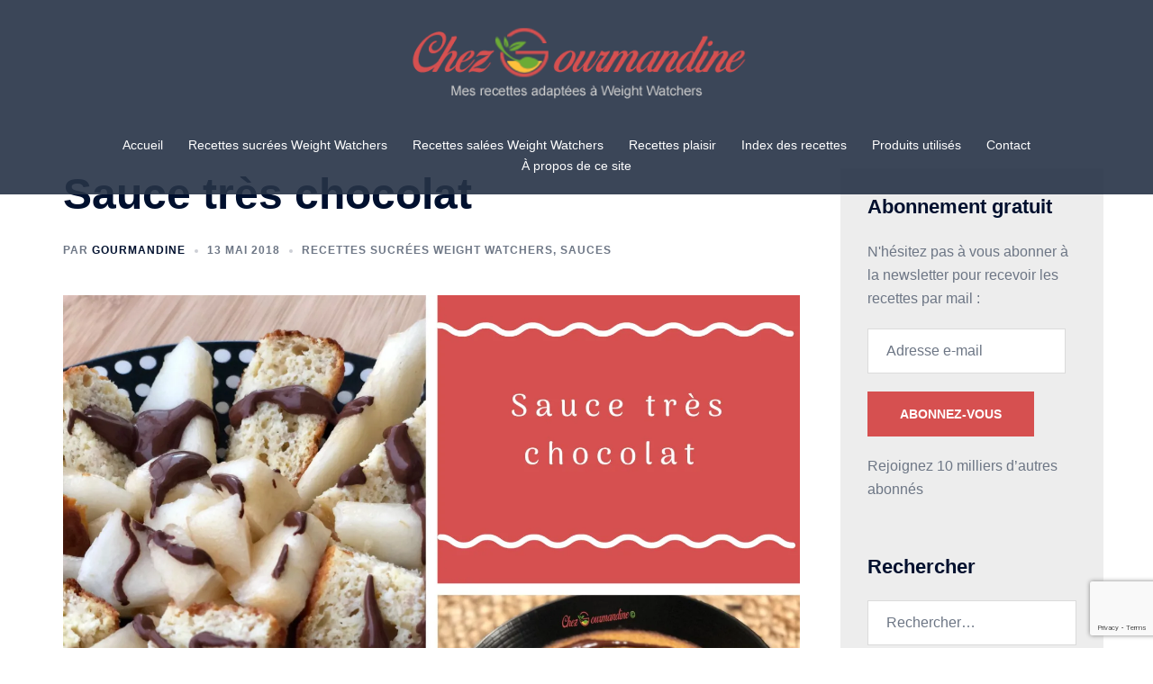

--- FILE ---
content_type: text/html; charset=UTF-8
request_url: https://chezgourmandine.fr/sauce-tres-chococlat/
body_size: 44026
content:
<!DOCTYPE html>
<html lang="fr-FR">
<head>
<meta charset="UTF-8">
<meta name="viewport" content="width=device-width, initial-scale=1">
<link rel="profile" href="http://gmpg.org/xfn/11">
<link rel="pingback" href="https://chezgourmandine.fr/xmlrpc.php">

<meta name='robots' content='index, follow, max-image-preview:large, max-snippet:-1, max-video-preview:-1' />

	<!-- This site is optimized with the Yoast SEO plugin v26.8 - https://yoast.com/product/yoast-seo-wordpress/ -->
	<title>Sauce très chocolat - Chezgourmandine</title>
	<meta name="description" content="Cette sauce très chocolat Weight Watchers est très simple et rapide à réaliser. Elle devient vite essentielle. Elle se prépare très vite." />
	<link rel="canonical" href="https://chezgourmandine.fr/sauce-tres-chococlat/" />
	<meta property="og:locale" content="fr_FR" />
	<meta property="og:type" content="article" />
	<meta property="og:title" content="Sauce très chocolat - Chezgourmandine" />
	<meta property="og:description" content="Cette sauce très chocolat Weight Watchers est très simple et rapide à réaliser. Elle devient vite essentielle. Elle se prépare très vite." />
	<meta property="og:url" content="https://chezgourmandine.fr/sauce-tres-chococlat/" />
	<meta property="og:site_name" content="Chezgourmandine" />
	<meta property="article:published_time" content="2018-05-13T00:11:18+00:00" />
	<meta property="article:modified_time" content="2023-02-22T11:47:08+00:00" />
	<meta property="og:image" content="https://i0.wp.com/chezgourmandine.fr/wp-content/uploads/2018/05/Sauce-tres-chocolat.jpg?fit=2000%2C1600&ssl=1" />
	<meta property="og:image:width" content="2000" />
	<meta property="og:image:height" content="1600" />
	<meta property="og:image:type" content="image/jpeg" />
	<meta name="author" content="Gourmandine" />
	<meta name="twitter:card" content="summary_large_image" />
	<meta name="twitter:label1" content="Écrit par" />
	<meta name="twitter:data1" content="Gourmandine" />
	<meta name="twitter:label2" content="Durée de lecture estimée" />
	<meta name="twitter:data2" content="2 minutes" />
	<script type="application/ld+json" class="yoast-schema-graph">{"@context":"https://schema.org","@graph":[{"@type":"Article","@id":"https://chezgourmandine.fr/sauce-tres-chococlat/#article","isPartOf":{"@id":"https://chezgourmandine.fr/sauce-tres-chococlat/"},"author":{"name":"Gourmandine","@id":"https://chezgourmandine.fr/#/schema/person/68977e9d53a49c31f65bfda967ae6997"},"headline":"Sauce très chocolat","datePublished":"2018-05-13T00:11:18+00:00","dateModified":"2023-02-22T11:47:08+00:00","mainEntityOfPage":{"@id":"https://chezgourmandine.fr/sauce-tres-chococlat/"},"wordCount":313,"commentCount":19,"publisher":{"@id":"https://chezgourmandine.fr/#/schema/person/68977e9d53a49c31f65bfda967ae6997"},"image":{"@id":"https://chezgourmandine.fr/sauce-tres-chococlat/#primaryimage"},"thumbnailUrl":"https://i0.wp.com/chezgourmandine.fr/wp-content/uploads/2018/05/Sauce-tres-chocolat.jpg?fit=2000%2C1600&ssl=1","keywords":["cacao brut","chandeleur","chocolat","petit déjeuner","Weight Watchers"],"articleSection":["Recettes sucrées Weight Watchers","Sauces"],"inLanguage":"fr-FR","potentialAction":[{"@type":"CommentAction","name":"Comment","target":["https://chezgourmandine.fr/sauce-tres-chococlat/#respond"]}]},{"@type":"WebPage","@id":"https://chezgourmandine.fr/sauce-tres-chococlat/","url":"https://chezgourmandine.fr/sauce-tres-chococlat/","name":"Sauce très chocolat - Chezgourmandine","isPartOf":{"@id":"https://chezgourmandine.fr/#website"},"primaryImageOfPage":{"@id":"https://chezgourmandine.fr/sauce-tres-chococlat/#primaryimage"},"image":{"@id":"https://chezgourmandine.fr/sauce-tres-chococlat/#primaryimage"},"thumbnailUrl":"https://i0.wp.com/chezgourmandine.fr/wp-content/uploads/2018/05/Sauce-tres-chocolat.jpg?fit=2000%2C1600&ssl=1","datePublished":"2018-05-13T00:11:18+00:00","dateModified":"2023-02-22T11:47:08+00:00","description":"Cette sauce très chocolat Weight Watchers est très simple et rapide à réaliser. Elle devient vite essentielle. Elle se prépare très vite.","breadcrumb":{"@id":"https://chezgourmandine.fr/sauce-tres-chococlat/#breadcrumb"},"inLanguage":"fr-FR","potentialAction":[{"@type":"ReadAction","target":["https://chezgourmandine.fr/sauce-tres-chococlat/"]}]},{"@type":"ImageObject","inLanguage":"fr-FR","@id":"https://chezgourmandine.fr/sauce-tres-chococlat/#primaryimage","url":"https://i0.wp.com/chezgourmandine.fr/wp-content/uploads/2018/05/Sauce-tres-chocolat.jpg?fit=2000%2C1600&ssl=1","contentUrl":"https://i0.wp.com/chezgourmandine.fr/wp-content/uploads/2018/05/Sauce-tres-chocolat.jpg?fit=2000%2C1600&ssl=1","width":2000,"height":1600,"caption":"Sauce très chocolat"},{"@type":"BreadcrumbList","@id":"https://chezgourmandine.fr/sauce-tres-chococlat/#breadcrumb","itemListElement":[{"@type":"ListItem","position":1,"name":"Accueil","item":"https://chezgourmandine.fr/"},{"@type":"ListItem","position":2,"name":"Sauce très chocolat"}]},{"@type":"WebSite","@id":"https://chezgourmandine.fr/#website","url":"https://chezgourmandine.fr/","name":"Chezgourmandine","description":"Mes recettes adaptées à Weight Watchers","publisher":{"@id":"https://chezgourmandine.fr/#/schema/person/68977e9d53a49c31f65bfda967ae6997"},"potentialAction":[{"@type":"SearchAction","target":{"@type":"EntryPoint","urlTemplate":"https://chezgourmandine.fr/?s={search_term_string}"},"query-input":{"@type":"PropertyValueSpecification","valueRequired":true,"valueName":"search_term_string"}}],"inLanguage":"fr-FR"},{"@type":["Person","Organization"],"@id":"https://chezgourmandine.fr/#/schema/person/68977e9d53a49c31f65bfda967ae6997","name":"Gourmandine","image":{"@type":"ImageObject","inLanguage":"fr-FR","@id":"https://chezgourmandine.fr/#/schema/person/image/","url":"https://secure.gravatar.com/avatar/a7bb812812e3b9f349a730c587c9e2f03b75e57a59571cc76bffe46c336a2e71?s=96&d=mm&r=g","contentUrl":"https://secure.gravatar.com/avatar/a7bb812812e3b9f349a730c587c9e2f03b75e57a59571cc76bffe46c336a2e71?s=96&d=mm&r=g","caption":"Gourmandine"},"logo":{"@id":"https://chezgourmandine.fr/#/schema/person/image/"},"sameAs":["http://chezgourmandine.fr"]}]}</script>
	<!-- / Yoast SEO plugin. -->


<link rel='dns-prefetch' href='//secure.gravatar.com' />
<link rel='dns-prefetch' href='//stats.wp.com' />
<link rel='dns-prefetch' href='//v0.wordpress.com' />
<link rel='dns-prefetch' href='//jetpack.wordpress.com' />
<link rel='dns-prefetch' href='//s0.wp.com' />
<link rel='dns-prefetch' href='//public-api.wordpress.com' />
<link rel='dns-prefetch' href='//0.gravatar.com' />
<link rel='dns-prefetch' href='//1.gravatar.com' />
<link rel='dns-prefetch' href='//2.gravatar.com' />
<link rel='dns-prefetch' href='//widgets.wp.com' />
<link rel='preconnect' href='//i0.wp.com' />
<link rel='preconnect' href='//c0.wp.com' />
<link rel="alternate" type="application/rss+xml" title="Chezgourmandine &raquo; Flux" href="https://chezgourmandine.fr/feed/" />
<link rel="alternate" type="application/rss+xml" title="Chezgourmandine &raquo; Flux des commentaires" href="https://chezgourmandine.fr/comments/feed/" />
<link rel="alternate" type="application/rss+xml" title="Chezgourmandine &raquo; Sauce très chocolat Flux des commentaires" href="https://chezgourmandine.fr/sauce-tres-chococlat/feed/" />
<link rel="alternate" title="oEmbed (JSON)" type="application/json+oembed" href="https://chezgourmandine.fr/wp-json/oembed/1.0/embed?url=https%3A%2F%2Fchezgourmandine.fr%2Fsauce-tres-chococlat%2F" />
<link rel="alternate" title="oEmbed (XML)" type="text/xml+oembed" href="https://chezgourmandine.fr/wp-json/oembed/1.0/embed?url=https%3A%2F%2Fchezgourmandine.fr%2Fsauce-tres-chococlat%2F&#038;format=xml" />
		<!-- This site uses the Google Analytics by MonsterInsights plugin v9.11.1 - Using Analytics tracking - https://www.monsterinsights.com/ -->
							<script src="//www.googletagmanager.com/gtag/js?id=G-6RFQGVS11K"  data-cfasync="false" data-wpfc-render="false" type="text/javascript" async></script>
			<script data-cfasync="false" data-wpfc-render="false" type="text/javascript">
				var mi_version = '9.11.1';
				var mi_track_user = true;
				var mi_no_track_reason = '';
								var MonsterInsightsDefaultLocations = {"page_location":"https:\/\/chezgourmandine.fr\/sauce-tres-chococlat\/"};
								if ( typeof MonsterInsightsPrivacyGuardFilter === 'function' ) {
					var MonsterInsightsLocations = (typeof MonsterInsightsExcludeQuery === 'object') ? MonsterInsightsPrivacyGuardFilter( MonsterInsightsExcludeQuery ) : MonsterInsightsPrivacyGuardFilter( MonsterInsightsDefaultLocations );
				} else {
					var MonsterInsightsLocations = (typeof MonsterInsightsExcludeQuery === 'object') ? MonsterInsightsExcludeQuery : MonsterInsightsDefaultLocations;
				}

								var disableStrs = [
										'ga-disable-G-6RFQGVS11K',
									];

				/* Function to detect opted out users */
				function __gtagTrackerIsOptedOut() {
					for (var index = 0; index < disableStrs.length; index++) {
						if (document.cookie.indexOf(disableStrs[index] + '=true') > -1) {
							return true;
						}
					}

					return false;
				}

				/* Disable tracking if the opt-out cookie exists. */
				if (__gtagTrackerIsOptedOut()) {
					for (var index = 0; index < disableStrs.length; index++) {
						window[disableStrs[index]] = true;
					}
				}

				/* Opt-out function */
				function __gtagTrackerOptout() {
					for (var index = 0; index < disableStrs.length; index++) {
						document.cookie = disableStrs[index] + '=true; expires=Thu, 31 Dec 2099 23:59:59 UTC; path=/';
						window[disableStrs[index]] = true;
					}
				}

				if ('undefined' === typeof gaOptout) {
					function gaOptout() {
						__gtagTrackerOptout();
					}
				}
								window.dataLayer = window.dataLayer || [];

				window.MonsterInsightsDualTracker = {
					helpers: {},
					trackers: {},
				};
				if (mi_track_user) {
					function __gtagDataLayer() {
						dataLayer.push(arguments);
					}

					function __gtagTracker(type, name, parameters) {
						if (!parameters) {
							parameters = {};
						}

						if (parameters.send_to) {
							__gtagDataLayer.apply(null, arguments);
							return;
						}

						if (type === 'event') {
														parameters.send_to = monsterinsights_frontend.v4_id;
							var hookName = name;
							if (typeof parameters['event_category'] !== 'undefined') {
								hookName = parameters['event_category'] + ':' + name;
							}

							if (typeof MonsterInsightsDualTracker.trackers[hookName] !== 'undefined') {
								MonsterInsightsDualTracker.trackers[hookName](parameters);
							} else {
								__gtagDataLayer('event', name, parameters);
							}
							
						} else {
							__gtagDataLayer.apply(null, arguments);
						}
					}

					__gtagTracker('js', new Date());
					__gtagTracker('set', {
						'developer_id.dZGIzZG': true,
											});
					if ( MonsterInsightsLocations.page_location ) {
						__gtagTracker('set', MonsterInsightsLocations);
					}
										__gtagTracker('config', 'G-6RFQGVS11K', {"forceSSL":"true","link_attribution":"true"} );
										window.gtag = __gtagTracker;										(function () {
						/* https://developers.google.com/analytics/devguides/collection/analyticsjs/ */
						/* ga and __gaTracker compatibility shim. */
						var noopfn = function () {
							return null;
						};
						var newtracker = function () {
							return new Tracker();
						};
						var Tracker = function () {
							return null;
						};
						var p = Tracker.prototype;
						p.get = noopfn;
						p.set = noopfn;
						p.send = function () {
							var args = Array.prototype.slice.call(arguments);
							args.unshift('send');
							__gaTracker.apply(null, args);
						};
						var __gaTracker = function () {
							var len = arguments.length;
							if (len === 0) {
								return;
							}
							var f = arguments[len - 1];
							if (typeof f !== 'object' || f === null || typeof f.hitCallback !== 'function') {
								if ('send' === arguments[0]) {
									var hitConverted, hitObject = false, action;
									if ('event' === arguments[1]) {
										if ('undefined' !== typeof arguments[3]) {
											hitObject = {
												'eventAction': arguments[3],
												'eventCategory': arguments[2],
												'eventLabel': arguments[4],
												'value': arguments[5] ? arguments[5] : 1,
											}
										}
									}
									if ('pageview' === arguments[1]) {
										if ('undefined' !== typeof arguments[2]) {
											hitObject = {
												'eventAction': 'page_view',
												'page_path': arguments[2],
											}
										}
									}
									if (typeof arguments[2] === 'object') {
										hitObject = arguments[2];
									}
									if (typeof arguments[5] === 'object') {
										Object.assign(hitObject, arguments[5]);
									}
									if ('undefined' !== typeof arguments[1].hitType) {
										hitObject = arguments[1];
										if ('pageview' === hitObject.hitType) {
											hitObject.eventAction = 'page_view';
										}
									}
									if (hitObject) {
										action = 'timing' === arguments[1].hitType ? 'timing_complete' : hitObject.eventAction;
										hitConverted = mapArgs(hitObject);
										__gtagTracker('event', action, hitConverted);
									}
								}
								return;
							}

							function mapArgs(args) {
								var arg, hit = {};
								var gaMap = {
									'eventCategory': 'event_category',
									'eventAction': 'event_action',
									'eventLabel': 'event_label',
									'eventValue': 'event_value',
									'nonInteraction': 'non_interaction',
									'timingCategory': 'event_category',
									'timingVar': 'name',
									'timingValue': 'value',
									'timingLabel': 'event_label',
									'page': 'page_path',
									'location': 'page_location',
									'title': 'page_title',
									'referrer' : 'page_referrer',
								};
								for (arg in args) {
																		if (!(!args.hasOwnProperty(arg) || !gaMap.hasOwnProperty(arg))) {
										hit[gaMap[arg]] = args[arg];
									} else {
										hit[arg] = args[arg];
									}
								}
								return hit;
							}

							try {
								f.hitCallback();
							} catch (ex) {
							}
						};
						__gaTracker.create = newtracker;
						__gaTracker.getByName = newtracker;
						__gaTracker.getAll = function () {
							return [];
						};
						__gaTracker.remove = noopfn;
						__gaTracker.loaded = true;
						window['__gaTracker'] = __gaTracker;
					})();
									} else {
										console.log("");
					(function () {
						function __gtagTracker() {
							return null;
						}

						window['__gtagTracker'] = __gtagTracker;
						window['gtag'] = __gtagTracker;
					})();
									}
			</script>
							<!-- / Google Analytics by MonsterInsights -->
		<style id='wp-img-auto-sizes-contain-inline-css' type='text/css'>
img:is([sizes=auto i],[sizes^="auto," i]){contain-intrinsic-size:3000px 1500px}
/*# sourceURL=wp-img-auto-sizes-contain-inline-css */
</style>
<link rel='stylesheet' id='jetpack_related-posts-css' href='https://c0.wp.com/p/jetpack/15.4/modules/related-posts/related-posts.css' type='text/css' media='all' />
<link rel='stylesheet' id='sydney-bootstrap-css' href='https://chezgourmandine.fr/wp-content/themes/sydney/css/bootstrap/bootstrap.min.css?ver=1' type='text/css' media='all' />
<link rel='stylesheet' id='contact-form-7-css' href='https://chezgourmandine.fr/wp-content/plugins/contact-form-7/includes/css/styles.css?ver=6.1.4' type='text/css' media='all' />
<link rel='stylesheet' id='SFSImainCss-css' href='https://chezgourmandine.fr/wp-content/plugins/ultimate-social-media-icons/css/sfsi-style.css?ver=2.9.6' type='text/css' media='all' />
<link rel='stylesheet' id='sydney-siteorigin-css' href='https://chezgourmandine.fr/wp-content/themes/sydney/css/components/siteorigin.min.css?ver=20251002' type='text/css' media='all' />
<link rel='stylesheet' id='sydney-font-awesome-v5-css' href='https://chezgourmandine.fr/wp-content/themes/sydney/fonts/font-awesome-v5/all.min.css?ver=20250902' type='text/css' media='all' />
<link rel='stylesheet' id='sydney-comments-css' href='https://chezgourmandine.fr/wp-content/themes/sydney/css/components/comments.min.css?ver=20220824' type='text/css' media='all' />
<link rel='stylesheet' id='sydney-style-min-css' href='https://chezgourmandine.fr/wp-content/themes/sydney/css/styles.min.css?ver=20250404' type='text/css' media='all' />
<style id='sydney-style-min-inline-css' type='text/css'>
.site-header{background-color:rgba(38,50,70,0.9);}.woocommerce ul.products li.product{text-align:center;}html{scroll-behavior:smooth;}.header-image{background-size:cover;}.header-image{height:250px;}.site-header.fixed{position:absolute;}.header-wrap .col-md-4,.header-wrap .col-md-8{width:100%;text-align:center;}#mainnav{float:none;}#mainnav li{float:none;display:inline-block;}#mainnav ul ul li{display:block;text-align:left;float:left;}.site-logo,.header-wrap .col-md-4{margin-bottom:15px;}.btn-menu{margin:0 auto;float:none;}.header-wrap .container > .row{display:block;}:root{--sydney-global-color-1:;--sydney-global-color-2:#b73d3d;--sydney-global-color-3:#233452;--sydney-global-color-4:#00102E;--sydney-global-color-5:#6d7685;--sydney-global-color-6:#00102E;--sydney-global-color-7:#F4F5F7;--sydney-global-color-8:#dbdbdb;--sydney-global-color-9:#ffffff;}.llms-student-dashboard .llms-button-secondary:hover,.llms-button-action:hover,.read-more-gt,.widget-area .widget_fp_social a,#mainnav ul li a:hover,.sydney_contact_info_widget span,.roll-team .team-content .name,.roll-team .team-item .team-pop .team-social li:hover a,.roll-infomation li.address:before,.roll-infomation li.phone:before,.roll-infomation li.email:before,.roll-testimonials .name,.roll-button.border,.roll-button:hover,.roll-icon-list .icon i,.roll-icon-list .content h3 a:hover,.roll-icon-box.white .content h3 a,.roll-icon-box .icon i,.roll-icon-box .content h3 a:hover,.switcher-container .switcher-icon a:focus,.go-top:hover,.hentry .meta-post a:hover,#mainnav > ul > li > a.active,#mainnav > ul > li > a:hover,button:hover,input[type="button"]:hover,input[type="reset"]:hover,input[type="submit"]:hover,.text-color,.social-menu-widget a,.social-menu-widget a:hover,.archive .team-social li a,a,h1 a,h2 a,h3 a,h4 a,h5 a,h6 a,.classic-alt .meta-post a,.single .hentry .meta-post a,.content-area.modern .hentry .meta-post span:before,.content-area.modern .post-cat{color:var(--sydney-global-color-1)}.llms-student-dashboard .llms-button-secondary,.llms-button-action,.woocommerce #respond input#submit,.woocommerce a.button,.woocommerce button.button,.woocommerce input.button,.project-filter li a.active,.project-filter li a:hover,.preloader .pre-bounce1,.preloader .pre-bounce2,.roll-team .team-item .team-pop,.roll-progress .progress-animate,.roll-socials li a:hover,.roll-project .project-item .project-pop,.roll-project .project-filter li.active,.roll-project .project-filter li:hover,.roll-button.light:hover,.roll-button.border:hover,.roll-button,.roll-icon-box.white .icon,.owl-theme .owl-controls .owl-page.active span,.owl-theme .owl-controls.clickable .owl-page:hover span,.go-top,.bottom .socials li:hover a,.sidebar .widget:before,.blog-pagination ul li.active,.blog-pagination ul li:hover a,.content-area .hentry:after,.text-slider .maintitle:after,.error-wrap #search-submit:hover,#mainnav .sub-menu li:hover > a,#mainnav ul li ul:after,button,input[type="button"],input[type="reset"],input[type="submit"],.panel-grid-cell .widget-title:after,.cart-amount{background-color:var(--sydney-global-color-1)}.llms-student-dashboard .llms-button-secondary,.llms-student-dashboard .llms-button-secondary:hover,.llms-button-action,.llms-button-action:hover,.roll-socials li a:hover,.roll-socials li a,.roll-button.light:hover,.roll-button.border,.roll-button,.roll-icon-list .icon,.roll-icon-box .icon,.owl-theme .owl-controls .owl-page span,.comment .comment-detail,.widget-tags .tag-list a:hover,.blog-pagination ul li,.error-wrap #search-submit:hover,textarea:focus,input[type="text"]:focus,input[type="password"]:focus,input[type="date"]:focus,input[type="number"]:focus,input[type="email"]:focus,input[type="url"]:focus,input[type="search"]:focus,input[type="tel"]:focus,button,input[type="button"],input[type="reset"],input[type="submit"],.archive .team-social li a{border-color:var(--sydney-global-color-1)}.sydney_contact_info_widget span{fill:var(--sydney-global-color-1);}.go-top:hover svg{stroke:var(--sydney-global-color-1);}.site-header.float-header{background-color:rgba(0,0,0,0.9);}@media only screen and (max-width:1024px){.site-header{background-color:#000000;}}#mainnav ul li a,#mainnav ul li::before{color:#ffffff}#mainnav .sub-menu li a{color:#ffffff}#mainnav .sub-menu li a{background:#1c1c1c}.text-slider .maintitle,.text-slider .subtitle{color:#ffffff}body{color:}#secondary{background-color:#ededed}#secondary,#secondary a:not(.wp-block-button__link){color:#6d7685}.btn-menu .sydney-svg-icon{fill:#ffffff}#mainnav ul li a:hover,.main-header #mainnav .menu > li > a:hover{color:#d65050}.overlay{background-color:#000000}.page-wrap{padding-top:60px;}.page-wrap{padding-bottom:60px;}@media only screen and (max-width:1025px){.mobile-slide{display:block;}.slide-item{background-image:none !important;}.header-slider{}.slide-item{height:auto !important;}.slide-inner{min-height:initial;}}.go-top.show{border-radius:2px;bottom:10px;}.go-top.position-right{right:20px;}.go-top.position-left{left:20px;}.go-top{background-color:;}.go-top:hover{background-color:;}.go-top{color:;}.go-top svg{stroke:;}.go-top:hover{color:;}.go-top:hover svg{stroke:;}.go-top .sydney-svg-icon,.go-top .sydney-svg-icon svg{width:16px;height:16px;}.go-top{padding:15px;}@media (min-width:992px){.site-info{font-size:16px;}}@media (min-width:576px) and (max-width:991px){.site-info{font-size:16px;}}@media (max-width:575px){.site-info{font-size:16px;}}.site-info{border-top:0;}.footer-widgets-grid{gap:30px;}@media (min-width:992px){.footer-widgets-grid{padding-top:95px;padding-bottom:95px;}}@media (min-width:576px) and (max-width:991px){.footer-widgets-grid{padding-top:60px;padding-bottom:60px;}}@media (max-width:575px){.footer-widgets-grid{padding-top:60px;padding-bottom:60px;}}@media (min-width:992px){.sidebar-column .widget .widget-title{font-size:22px;}}@media (min-width:576px) and (max-width:991px){.sidebar-column .widget .widget-title{font-size:22px;}}@media (max-width:575px){.sidebar-column .widget .widget-title{font-size:22px;}}@media (min-width:992px){.footer-widgets{font-size:16px;}}@media (min-width:576px) and (max-width:991px){.footer-widgets{font-size:16px;}}@media (max-width:575px){.footer-widgets{font-size:16px;}}.footer-widgets{background-color:#d65050;}.sidebar-column .widget .widget-title{color:;}.sidebar-column .widget h1,.sidebar-column .widget h2,.sidebar-column .widget h3,.sidebar-column .widget h4,.sidebar-column .widget h5,.sidebar-column .widget h6{color:;}.sidebar-column .widget{color:#ffffff;}#sidebar-footer .widget a{color:;}#sidebar-footer .widget a:hover{color:;}.site-footer{background-color:#d65050;}.site-info,.site-info a{color:#d65050;}.site-info .sydney-svg-icon svg{fill:#d65050;}.site-info{padding-top:20px;padding-bottom:20px;}@media (min-width:992px){button,.roll-button,a.button,.wp-block-button__link,.wp-block-button.is-style-outline a,input[type="button"],input[type="reset"],input[type="submit"]{padding-top:12px;padding-bottom:12px;}}@media (min-width:576px) and (max-width:991px){button,.roll-button,a.button,.wp-block-button__link,.wp-block-button.is-style-outline a,input[type="button"],input[type="reset"],input[type="submit"]{padding-top:12px;padding-bottom:12px;}}@media (max-width:575px){button,.roll-button,a.button,.wp-block-button__link,.wp-block-button.is-style-outline a,input[type="button"],input[type="reset"],input[type="submit"]{padding-top:12px;padding-bottom:12px;}}@media (min-width:992px){button,.roll-button,a.button,.wp-block-button__link,.wp-block-button.is-style-outline a,input[type="button"],input[type="reset"],input[type="submit"]{padding-left:35px;padding-right:35px;}}@media (min-width:576px) and (max-width:991px){button,.roll-button,a.button,.wp-block-button__link,.wp-block-button.is-style-outline a,input[type="button"],input[type="reset"],input[type="submit"]{padding-left:35px;padding-right:35px;}}@media (max-width:575px){button,.roll-button,a.button,.wp-block-button__link,.wp-block-button.is-style-outline a,input[type="button"],input[type="reset"],input[type="submit"]{padding-left:35px;padding-right:35px;}}button,.roll-button,a.button,.wp-block-button__link,input[type="button"],input[type="reset"],input[type="submit"]{border-radius:0;}@media (min-width:992px){button,.roll-button,a.button,.wp-block-button__link,input[type="button"],input[type="reset"],input[type="submit"]{font-size:14px;}}@media (min-width:576px) and (max-width:991px){button,.roll-button,a.button,.wp-block-button__link,input[type="button"],input[type="reset"],input[type="submit"]{font-size:14px;}}@media (max-width:575px){button,.roll-button,a.button,.wp-block-button__link,input[type="button"],input[type="reset"],input[type="submit"]{font-size:14px;}}button,.roll-button,a.button,.wp-block-button__link,input[type="button"],input[type="reset"],input[type="submit"]{text-transform:uppercase;}button,.wp-element-button,div.wpforms-container-full:not(.wpforms-block) .wpforms-form input[type=submit],div.wpforms-container-full:not(.wpforms-block) .wpforms-form button[type=submit],div.wpforms-container-full:not(.wpforms-block) .wpforms-form .wpforms-page-button,.roll-button,a.button,.wp-block-button__link,input[type="button"],input[type="reset"],input[type="submit"]{background-color:;}button:hover,.wp-element-button:hover,div.wpforms-container-full:not(.wpforms-block) .wpforms-form input[type=submit]:hover,div.wpforms-container-full:not(.wpforms-block) .wpforms-form button[type=submit]:hover,div.wpforms-container-full:not(.wpforms-block) .wpforms-form .wpforms-page-button:hover,.roll-button:hover,a.button:hover,.wp-block-button__link:hover,input[type="button"]:hover,input[type="reset"]:hover,input[type="submit"]:hover{background-color:;}button,#sidebar-footer a.wp-block-button__link,.wp-element-button,div.wpforms-container-full:not(.wpforms-block) .wpforms-form input[type=submit],div.wpforms-container-full:not(.wpforms-block) .wpforms-form button[type=submit],div.wpforms-container-full:not(.wpforms-block) .wpforms-form .wpforms-page-button,.checkout-button.button,a.button,.wp-block-button__link,input[type="button"],input[type="reset"],input[type="submit"]{color:;}button:hover,#sidebar-footer .wp-block-button__link:hover,.wp-element-button:hover,div.wpforms-container-full:not(.wpforms-block) .wpforms-form input[type=submit]:hover,div.wpforms-container-full:not(.wpforms-block) .wpforms-form button[type=submit]:hover,div.wpforms-container-full:not(.wpforms-block) .wpforms-form .wpforms-page-button:hover,.roll-button:hover,a.button:hover,.wp-block-button__link:hover,input[type="button"]:hover,input[type="reset"]:hover,input[type="submit"]:hover{color:;}.is-style-outline .wp-block-button__link,div.wpforms-container-full:not(.wpforms-block) .wpforms-form input[type=submit],div.wpforms-container-full:not(.wpforms-block) .wpforms-form button[type=submit],div.wpforms-container-full:not(.wpforms-block) .wpforms-form .wpforms-page-button,.roll-button,.wp-block-button__link.is-style-outline,button,a.button,.wp-block-button__link,input[type="button"],input[type="reset"],input[type="submit"]{border-color:;}button:hover,div.wpforms-container-full:not(.wpforms-block) .wpforms-form input[type=submit]:hover,div.wpforms-container-full:not(.wpforms-block) .wpforms-form button[type=submit]:hover,div.wpforms-container-full:not(.wpforms-block) .wpforms-form .wpforms-page-button:hover,.roll-button:hover,a.button:hover,.wp-block-button__link:hover,input[type="button"]:hover,input[type="reset"]:hover,input[type="submit"]:hover{border-color:;}.posts-layout .list-image{width:30%;}.posts-layout .list-content{width:70%;}.content-area:not(.layout4):not(.layout6) .posts-layout .entry-thumb{margin:0 0 24px 0;}.layout4 .entry-thumb,.layout6 .entry-thumb{margin:0 24px 0 0;}.layout6 article:nth-of-type(even) .list-image .entry-thumb{margin:0 0 0 24px;}.posts-layout .entry-header{margin-bottom:24px;}.posts-layout .entry-meta.below-excerpt{margin:15px 0 0;}.posts-layout .entry-meta.above-title{margin:0 0 15px;}.single .entry-header .entry-title{color:;}.single .entry-header .entry-meta,.single .entry-header .entry-meta a{color:;}@media (min-width:992px){.single .entry-meta{font-size:12px;}}@media (min-width:576px) and (max-width:991px){.single .entry-meta{font-size:12px;}}@media (max-width:575px){.single .entry-meta{font-size:12px;}}@media (min-width:992px){.single .entry-header .entry-title{font-size:48px;}}@media (min-width:576px) and (max-width:991px){.single .entry-header .entry-title{font-size:32px;}}@media (max-width:575px){.single .entry-header .entry-title{font-size:32px;}}.posts-layout .entry-post{color:#233452;}.posts-layout .entry-title a{color:#00102E;}.posts-layout .author,.posts-layout .entry-meta a{color:#6d7685;}@media (min-width:992px){.posts-layout .entry-post{font-size:16px;}}@media (min-width:576px) and (max-width:991px){.posts-layout .entry-post{font-size:16px;}}@media (max-width:575px){.posts-layout .entry-post{font-size:16px;}}@media (min-width:992px){.posts-layout .entry-meta{font-size:12px;}}@media (min-width:576px) and (max-width:991px){.posts-layout .entry-meta{font-size:12px;}}@media (max-width:575px){.posts-layout .entry-meta{font-size:12px;}}@media (min-width:992px){.posts-layout .entry-title{font-size:32px;}}@media (min-width:576px) and (max-width:991px){.posts-layout .entry-title{font-size:32px;}}@media (max-width:575px){.posts-layout .entry-title{font-size:32px;}}.single .entry-header{margin-bottom:40px;}.single .entry-thumb{margin-bottom:40px;}.single .entry-meta-above{margin-bottom:24px;}.single .entry-meta-below{margin-top:24px;}@media (min-width:992px){.custom-logo-link img{max-width:180px;}}@media (min-width:576px) and (max-width:991px){.custom-logo-link img{max-width:100px;}}@media (max-width:575px){.custom-logo-link img{max-width:100px;}}.main-header,.bottom-header-row{border-bottom:0 solid rgba(255,255,255,0.1);}.header_layout_3,.header_layout_4,.header_layout_5{border-bottom:1px solid rgba(255,255,255,0.1);}.main-header:not(.sticky-active),.header-search-form{background-color:;}.main-header.sticky-active{background-color:;}.main-header .site-title a,.main-header .site-description,.main-header #mainnav .menu > li > a,#mainnav .nav-menu > li > a,.main-header .header-contact a{color:;}.main-header .sydney-svg-icon svg,.main-header .dropdown-symbol .sydney-svg-icon svg{fill:;}.sticky-active .main-header .site-title a,.sticky-active .main-header .site-description,.sticky-active .main-header #mainnav .menu > li > a,.sticky-active .main-header .header-contact a,.sticky-active .main-header .logout-link,.sticky-active .main-header .html-item,.sticky-active .main-header .sydney-login-toggle{color:;}.sticky-active .main-header .sydney-svg-icon svg,.sticky-active .main-header .dropdown-symbol .sydney-svg-icon svg{fill:;}.bottom-header-row{background-color:;}.bottom-header-row,.bottom-header-row .header-contact a,.bottom-header-row #mainnav .menu > li > a{color:;}.bottom-header-row #mainnav .menu > li > a:hover{color:;}.bottom-header-row .header-item svg,.dropdown-symbol .sydney-svg-icon svg{fill:;}.main-header .site-header-inner,.main-header .top-header-row{padding-top:15px;padding-bottom:15px;}.bottom-header-inner{padding-top:15px;padding-bottom:15px;}.bottom-header-row #mainnav ul ul li,.main-header #mainnav ul ul li{background-color:;}.bottom-header-row #mainnav ul ul li a,.bottom-header-row #mainnav ul ul li:hover a,.main-header #mainnav ul ul li:hover a,.main-header #mainnav ul ul li a{color:;}.bottom-header-row #mainnav ul ul li svg,.main-header #mainnav ul ul li svg{fill:;}.header-item .sydney-svg-icon{width:px;height:px;}.header-item .sydney-svg-icon svg{max-height:-2px;}.header-search-form{background-color:;}#mainnav .sub-menu li:hover>a,.main-header #mainnav ul ul li:hover>a{color:;}.main-header-cart .count-number{color:;}.main-header-cart .widget_shopping_cart .widgettitle:after,.main-header-cart .widget_shopping_cart .woocommerce-mini-cart__buttons:before{background-color:rgba(33,33,33,0.9);}.sydney-offcanvas-menu .mainnav ul li,.mobile-header-item.offcanvas-items,.mobile-header-item.offcanvas-items .social-profile{text-align:left;}.sydney-offcanvas-menu #mainnav ul li{text-align:left;}.sydney-offcanvas-menu #mainnav ul ul a{color:;}.sydney-offcanvas-menu #mainnav > div > ul > li > a{font-size:18px;}.sydney-offcanvas-menu #mainnav ul ul li a{font-size:16px;}.sydney-offcanvas-menu .mainnav a{padding:10px 0;}#masthead-mobile{background-color:;}#masthead-mobile .site-description,#masthead-mobile a:not(.button){color:;}#masthead-mobile svg{fill:;}.mobile-header{padding-top:15px;padding-bottom:15px;}.sydney-offcanvas-menu{background-color:#00102E;}.offcanvas-header-custom-text,.sydney-offcanvas-menu,.sydney-offcanvas-menu #mainnav a:not(.button),.sydney-offcanvas-menu a:not(.button){color:#ffffff;}.sydney-offcanvas-menu svg,.sydney-offcanvas-menu .dropdown-symbol .sydney-svg-icon svg{fill:#ffffff;}@media (min-width:992px){.site-logo{max-height:100px;}}@media (min-width:576px) and (max-width:991px){.site-logo{max-height:100px;}}@media (max-width:575px){.site-logo{max-height:100px;}}.site-title a,.site-title a:visited,.main-header .site-title a,.main-header .site-title a:visited{color:}.site-description,.main-header .site-description{color:#bcbcbc}@media (min-width:992px){.site-title{font-size:50px;}}@media (min-width:576px) and (max-width:991px){.site-title{font-size:24px;}}@media (max-width:575px){.site-title{font-size:20px;}}@media (min-width:992px){.site-description{font-size:15px;}}@media (min-width:576px) and (max-width:991px){.site-description{font-size:16px;}}@media (max-width:575px){.site-description{font-size:16px;}}h1,h2,h3,h4,h5,h6,.site-title{text-decoration:;text-transform:;font-style:;line-height:1.2;letter-spacing:px;}@media (min-width:992px){h1:not(.site-title){font-size:52px;}}@media (min-width:576px) and (max-width:991px){h1:not(.site-title){font-size:42px;}}@media (max-width:575px){h1:not(.site-title){font-size:32px;}}@media (min-width:992px){h2{font-size:42px;}}@media (min-width:576px) and (max-width:991px){h2{font-size:32px;}}@media (max-width:575px){h2{font-size:24px;}}@media (min-width:992px){h3{font-size:32px;}}@media (min-width:576px) and (max-width:991px){h3{font-size:24px;}}@media (max-width:575px){h3{font-size:20px;}}@media (min-width:992px){h4{font-size:24px;}}@media (min-width:576px) and (max-width:991px){h4{font-size:18px;}}@media (max-width:575px){h4{font-size:16px;}}@media (min-width:992px){h5{font-size:20px;}}@media (min-width:576px) and (max-width:991px){h5{font-size:16px;}}@media (max-width:575px){h5{font-size:16px;}}@media (min-width:992px){h6{font-size:18px;}}@media (min-width:576px) and (max-width:991px){h6{font-size:16px;}}@media (max-width:575px){h6{font-size:16px;}}p,.posts-layout .entry-post{text-decoration:}body,.posts-layout .entry-post{text-transform:;font-style:;line-height:1.68;letter-spacing:px;}@media (min-width:992px){body{font-size:16px;}}@media (min-width:576px) and (max-width:991px){body{font-size:16px;}}@media (max-width:575px){body{font-size:16px;}}@media (min-width:992px){.woocommerce div.product .product-gallery-summary .entry-title{font-size:32px;}}@media (min-width:576px) and (max-width:991px){.woocommerce div.product .product-gallery-summary .entry-title{font-size:32px;}}@media (max-width:575px){.woocommerce div.product .product-gallery-summary .entry-title{font-size:32px;}}@media (min-width:992px){.woocommerce div.product .product-gallery-summary .price .amount{font-size:24px;}}@media (min-width:576px) and (max-width:991px){.woocommerce div.product .product-gallery-summary .price .amount{font-size:24px;}}@media (max-width:575px){.woocommerce div.product .product-gallery-summary .price .amount{font-size:24px;}}.woocommerce ul.products li.product .col-md-7 > *,.woocommerce ul.products li.product .col-md-8 > *,.woocommerce ul.products li.product > *{margin-bottom:12px;}.wc-block-grid__product-onsale,span.onsale{border-radius:0;top:20px!important;left:20px!important;}.wc-block-grid__product-onsale,.products span.onsale{left:auto!important;right:20px;}.wc-block-grid__product-onsale,span.onsale{color:;}.wc-block-grid__product-onsale,span.onsale{background-color:;}ul.wc-block-grid__products li.wc-block-grid__product .wc-block-grid__product-title,ul.wc-block-grid__products li.wc-block-grid__product .woocommerce-loop-product__title,ul.wc-block-grid__products li.product .wc-block-grid__product-title,ul.wc-block-grid__products li.product .woocommerce-loop-product__title,ul.products li.wc-block-grid__product .wc-block-grid__product-title,ul.products li.wc-block-grid__product .woocommerce-loop-product__title,ul.products li.product .wc-block-grid__product-title,ul.products li.product .woocommerce-loop-product__title,ul.products li.product .woocommerce-loop-category__title,.woocommerce-loop-product__title .botiga-wc-loop-product__title{color:;}a.wc-forward:not(.checkout-button){color:;}a.wc-forward:not(.checkout-button):hover{color:;}.woocommerce-pagination li .page-numbers:hover{color:;}.woocommerce-sorting-wrapper{border-color:rgba(33,33,33,0.9);}ul.products li.product-category .woocommerce-loop-category__title{text-align:center;}ul.products li.product-category > a,ul.products li.product-category > a > img{border-radius:0;}.entry-content a:not(.button):not(.elementor-button-link):not(.wp-block-button__link){color:;}.entry-content a:not(.button):not(.elementor-button-link):not(.wp-block-button__link):hover{color:;}h1{color:;}h2{color:;}h3{color:;}h4{color:;}h5{color:;}h6{color:;}div.wpforms-container-full:not(.wpforms-block) .wpforms-form input[type=date],div.wpforms-container-full:not(.wpforms-block) .wpforms-form input[type=email],div.wpforms-container-full:not(.wpforms-block) .wpforms-form input[type=number],div.wpforms-container-full:not(.wpforms-block) .wpforms-form input[type=password],div.wpforms-container-full:not(.wpforms-block) .wpforms-form input[type=search],div.wpforms-container-full:not(.wpforms-block) .wpforms-form input[type=tel],div.wpforms-container-full:not(.wpforms-block) .wpforms-form input[type=text],div.wpforms-container-full:not(.wpforms-block) .wpforms-form input[type=url],div.wpforms-container-full:not(.wpforms-block) .wpforms-form select,div.wpforms-container-full:not(.wpforms-block) .wpforms-form textarea,input[type="text"],input[type="email"],input[type="url"],input[type="password"],input[type="search"],input[type="number"],input[type="tel"],input[type="date"],textarea,select,.woocommerce .select2-container .select2-selection--single,.woocommerce-page .select2-container .select2-selection--single,input[type="text"]:focus,input[type="email"]:focus,input[type="url"]:focus,input[type="password"]:focus,input[type="search"]:focus,input[type="number"]:focus,input[type="tel"]:focus,input[type="date"]:focus,textarea:focus,select:focus,.woocommerce .select2-container .select2-selection--single:focus,.woocommerce-page .select2-container .select2-selection--single:focus,.select2-container--default .select2-selection--single .select2-selection__rendered,.wp-block-search .wp-block-search__input,.wp-block-search .wp-block-search__input:focus{color:;}div.wpforms-container-full:not(.wpforms-block) .wpforms-form input[type=date],div.wpforms-container-full:not(.wpforms-block) .wpforms-form input[type=email],div.wpforms-container-full:not(.wpforms-block) .wpforms-form input[type=number],div.wpforms-container-full:not(.wpforms-block) .wpforms-form input[type=password],div.wpforms-container-full:not(.wpforms-block) .wpforms-form input[type=search],div.wpforms-container-full:not(.wpforms-block) .wpforms-form input[type=tel],div.wpforms-container-full:not(.wpforms-block) .wpforms-form input[type=text],div.wpforms-container-full:not(.wpforms-block) .wpforms-form input[type=url],div.wpforms-container-full:not(.wpforms-block) .wpforms-form select,div.wpforms-container-full:not(.wpforms-block) .wpforms-form textarea,input[type="text"],input[type="email"],input[type="url"],input[type="password"],input[type="search"],input[type="number"],input[type="tel"],input[type="date"],textarea,select,.woocommerce .select2-container .select2-selection--single,.woocommerce-page .select2-container .select2-selection--single,.woocommerce-cart .woocommerce-cart-form .actions .coupon input[type="text"]{background-color:;}div.wpforms-container-full:not(.wpforms-block) .wpforms-form input[type=date],div.wpforms-container-full:not(.wpforms-block) .wpforms-form input[type=email],div.wpforms-container-full:not(.wpforms-block) .wpforms-form input[type=number],div.wpforms-container-full:not(.wpforms-block) .wpforms-form input[type=password],div.wpforms-container-full:not(.wpforms-block) .wpforms-form input[type=search],div.wpforms-container-full:not(.wpforms-block) .wpforms-form input[type=tel],div.wpforms-container-full:not(.wpforms-block) .wpforms-form input[type=text],div.wpforms-container-full:not(.wpforms-block) .wpforms-form input[type=url],div.wpforms-container-full:not(.wpforms-block) .wpforms-form select,div.wpforms-container-full:not(.wpforms-block) .wpforms-form textarea,input[type="text"],input[type="email"],input[type="url"],input[type="password"],input[type="search"],input[type="number"],input[type="tel"],input[type="range"],input[type="date"],input[type="month"],input[type="week"],input[type="time"],input[type="datetime"],input[type="datetime-local"],input[type="color"],textarea,select,.woocommerce .select2-container .select2-selection--single,.woocommerce-page .select2-container .select2-selection--single,.woocommerce-account fieldset,.woocommerce-account .woocommerce-form-login,.woocommerce-account .woocommerce-form-register,.woocommerce-cart .woocommerce-cart-form .actions .coupon input[type="text"],.wp-block-search .wp-block-search__input{border-color:;}input::placeholder{color:;opacity:1;}input:-ms-input-placeholder{color:;}input::-ms-input-placeholder{color:;}img{border-radius:0;}@media (min-width:992px){.wp-caption-text,figcaption{font-size:16px;}}@media (min-width:576px) and (max-width:991px){.wp-caption-text,figcaption{font-size:16px;}}@media (max-width:575px){.wp-caption-text,figcaption{font-size:16px;}}.wp-caption-text,figcaption{color:;}
/*# sourceURL=sydney-style-min-inline-css */
</style>
<link rel='stylesheet' id='sydney-style-css' href='https://chezgourmandine.fr/wp-content/themes/sydney/style.css?ver=20230821' type='text/css' media='all' />
<link rel='stylesheet' id='jetpack_likes-css' href='https://c0.wp.com/p/jetpack/15.4/modules/likes/style.css' type='text/css' media='all' />
<link rel='stylesheet' id='jetpack-subscriptions-css' href='https://c0.wp.com/p/jetpack/15.4/_inc/build/subscriptions/subscriptions.min.css' type='text/css' media='all' />
<script type="text/javascript" id="jetpack_related-posts-js-extra">
/* <![CDATA[ */
var related_posts_js_options = {"post_heading":"h4"};
//# sourceURL=jetpack_related-posts-js-extra
/* ]]> */
</script>
<script type="text/javascript" src="https://c0.wp.com/p/jetpack/15.4/_inc/build/related-posts/related-posts.min.js" id="jetpack_related-posts-js"></script>
<script type="text/javascript" src="https://chezgourmandine.fr/wp-content/plugins/google-analytics-for-wordpress/assets/js/frontend-gtag.min.js?ver=9.11.1" id="monsterinsights-frontend-script-js" async="async" data-wp-strategy="async"></script>
<script data-cfasync="false" data-wpfc-render="false" type="text/javascript" id='monsterinsights-frontend-script-js-extra'>/* <![CDATA[ */
var monsterinsights_frontend = {"js_events_tracking":"true","download_extensions":"doc,pdf,ppt,zip,xls,docx,pptx,xlsx","inbound_paths":"[{\"path\":\"\\\/go\\\/\",\"label\":\"affiliate\"},{\"path\":\"\\\/recommend\\\/\",\"label\":\"affiliate\"}]","home_url":"https:\/\/chezgourmandine.fr","hash_tracking":"false","v4_id":"G-6RFQGVS11K"};/* ]]> */
</script>
<script type="text/javascript" src="https://c0.wp.com/c/6.9/wp-includes/js/jquery/jquery.min.js" id="jquery-core-js"></script>
<script type="text/javascript" src="https://c0.wp.com/c/6.9/wp-includes/js/jquery/jquery-migrate.min.js" id="jquery-migrate-js"></script>
<link rel="https://api.w.org/" href="https://chezgourmandine.fr/wp-json/" /><link rel="alternate" title="JSON" type="application/json" href="https://chezgourmandine.fr/wp-json/wp/v2/posts/714" /><link rel="EditURI" type="application/rsd+xml" title="RSD" href="https://chezgourmandine.fr/xmlrpc.php?rsd" />
<meta name="generator" content="WordPress 6.9" />
<link rel='shortlink' href='https://wp.me/pa18bc-bw' />
			<style>
				.sydney-svg-icon {
					display: inline-block;
					width: 16px;
					height: 16px;
					vertical-align: middle;
					line-height: 1;
				}
				.team-item .team-social li .sydney-svg-icon {
					width: 14px;
				}
				.roll-team:not(.style1) .team-item .team-social li .sydney-svg-icon {
					fill: #fff;
				}
				.team-item .team-social li:hover .sydney-svg-icon {
					fill: #000;
				}
				.team_hover_edits .team-social li a .sydney-svg-icon {
					fill: #000;
				}
				.team_hover_edits .team-social li:hover a .sydney-svg-icon {
					fill: #fff;
				}	
				.single-sydney-projects .entry-thumb {
					text-align: left;
				}	

			</style>
		<meta name="follow.[base64]" content="fxQSRFkmCVSFpGXl5ws1"/>	<style>img#wpstats{display:none}</style>
		<link rel="icon" href="https://i0.wp.com/chezgourmandine.fr/wp-content/uploads/2018/05/logoSeul-1.png?fit=32%2C32&#038;ssl=1" sizes="32x32" />
<link rel="icon" href="https://i0.wp.com/chezgourmandine.fr/wp-content/uploads/2018/05/logoSeul-1.png?fit=67%2C64&#038;ssl=1" sizes="192x192" />
<link rel="apple-touch-icon" href="https://i0.wp.com/chezgourmandine.fr/wp-content/uploads/2018/05/logoSeul-1.png?fit=67%2C64&#038;ssl=1" />
<meta name="msapplication-TileImage" content="https://i0.wp.com/chezgourmandine.fr/wp-content/uploads/2018/05/logoSeul-1.png?fit=67%2C64&#038;ssl=1" />
<style id='global-styles-inline-css' type='text/css'>
:root{--wp--preset--aspect-ratio--square: 1;--wp--preset--aspect-ratio--4-3: 4/3;--wp--preset--aspect-ratio--3-4: 3/4;--wp--preset--aspect-ratio--3-2: 3/2;--wp--preset--aspect-ratio--2-3: 2/3;--wp--preset--aspect-ratio--16-9: 16/9;--wp--preset--aspect-ratio--9-16: 9/16;--wp--preset--color--black: #000000;--wp--preset--color--cyan-bluish-gray: #abb8c3;--wp--preset--color--white: #ffffff;--wp--preset--color--pale-pink: #f78da7;--wp--preset--color--vivid-red: #cf2e2e;--wp--preset--color--luminous-vivid-orange: #ff6900;--wp--preset--color--luminous-vivid-amber: #fcb900;--wp--preset--color--light-green-cyan: #7bdcb5;--wp--preset--color--vivid-green-cyan: #00d084;--wp--preset--color--pale-cyan-blue: #8ed1fc;--wp--preset--color--vivid-cyan-blue: #0693e3;--wp--preset--color--vivid-purple: #9b51e0;--wp--preset--color--global-color-1: var(--sydney-global-color-1);--wp--preset--color--global-color-2: var(--sydney-global-color-2);--wp--preset--color--global-color-3: var(--sydney-global-color-3);--wp--preset--color--global-color-4: var(--sydney-global-color-4);--wp--preset--color--global-color-5: var(--sydney-global-color-5);--wp--preset--color--global-color-6: var(--sydney-global-color-6);--wp--preset--color--global-color-7: var(--sydney-global-color-7);--wp--preset--color--global-color-8: var(--sydney-global-color-8);--wp--preset--color--global-color-9: var(--sydney-global-color-9);--wp--preset--gradient--vivid-cyan-blue-to-vivid-purple: linear-gradient(135deg,rgb(6,147,227) 0%,rgb(155,81,224) 100%);--wp--preset--gradient--light-green-cyan-to-vivid-green-cyan: linear-gradient(135deg,rgb(122,220,180) 0%,rgb(0,208,130) 100%);--wp--preset--gradient--luminous-vivid-amber-to-luminous-vivid-orange: linear-gradient(135deg,rgb(252,185,0) 0%,rgb(255,105,0) 100%);--wp--preset--gradient--luminous-vivid-orange-to-vivid-red: linear-gradient(135deg,rgb(255,105,0) 0%,rgb(207,46,46) 100%);--wp--preset--gradient--very-light-gray-to-cyan-bluish-gray: linear-gradient(135deg,rgb(238,238,238) 0%,rgb(169,184,195) 100%);--wp--preset--gradient--cool-to-warm-spectrum: linear-gradient(135deg,rgb(74,234,220) 0%,rgb(151,120,209) 20%,rgb(207,42,186) 40%,rgb(238,44,130) 60%,rgb(251,105,98) 80%,rgb(254,248,76) 100%);--wp--preset--gradient--blush-light-purple: linear-gradient(135deg,rgb(255,206,236) 0%,rgb(152,150,240) 100%);--wp--preset--gradient--blush-bordeaux: linear-gradient(135deg,rgb(254,205,165) 0%,rgb(254,45,45) 50%,rgb(107,0,62) 100%);--wp--preset--gradient--luminous-dusk: linear-gradient(135deg,rgb(255,203,112) 0%,rgb(199,81,192) 50%,rgb(65,88,208) 100%);--wp--preset--gradient--pale-ocean: linear-gradient(135deg,rgb(255,245,203) 0%,rgb(182,227,212) 50%,rgb(51,167,181) 100%);--wp--preset--gradient--electric-grass: linear-gradient(135deg,rgb(202,248,128) 0%,rgb(113,206,126) 100%);--wp--preset--gradient--midnight: linear-gradient(135deg,rgb(2,3,129) 0%,rgb(40,116,252) 100%);--wp--preset--font-size--small: 13px;--wp--preset--font-size--medium: 20px;--wp--preset--font-size--large: 36px;--wp--preset--font-size--x-large: 42px;--wp--preset--spacing--20: 10px;--wp--preset--spacing--30: 20px;--wp--preset--spacing--40: 30px;--wp--preset--spacing--50: clamp(30px, 5vw, 60px);--wp--preset--spacing--60: clamp(30px, 7vw, 80px);--wp--preset--spacing--70: clamp(50px, 7vw, 100px);--wp--preset--spacing--80: clamp(50px, 10vw, 120px);--wp--preset--shadow--natural: 6px 6px 9px rgba(0, 0, 0, 0.2);--wp--preset--shadow--deep: 12px 12px 50px rgba(0, 0, 0, 0.4);--wp--preset--shadow--sharp: 6px 6px 0px rgba(0, 0, 0, 0.2);--wp--preset--shadow--outlined: 6px 6px 0px -3px rgb(255, 255, 255), 6px 6px rgb(0, 0, 0);--wp--preset--shadow--crisp: 6px 6px 0px rgb(0, 0, 0);}:root { --wp--style--global--content-size: 740px;--wp--style--global--wide-size: 1140px; }:where(body) { margin: 0; }.wp-site-blocks { padding-top: var(--wp--style--root--padding-top); padding-bottom: var(--wp--style--root--padding-bottom); }.has-global-padding { padding-right: var(--wp--style--root--padding-right); padding-left: var(--wp--style--root--padding-left); }.has-global-padding > .alignfull { margin-right: calc(var(--wp--style--root--padding-right) * -1); margin-left: calc(var(--wp--style--root--padding-left) * -1); }.has-global-padding :where(:not(.alignfull.is-layout-flow) > .has-global-padding:not(.wp-block-block, .alignfull)) { padding-right: 0; padding-left: 0; }.has-global-padding :where(:not(.alignfull.is-layout-flow) > .has-global-padding:not(.wp-block-block, .alignfull)) > .alignfull { margin-left: 0; margin-right: 0; }.wp-site-blocks > .alignleft { float: left; margin-right: 2em; }.wp-site-blocks > .alignright { float: right; margin-left: 2em; }.wp-site-blocks > .aligncenter { justify-content: center; margin-left: auto; margin-right: auto; }:where(.wp-site-blocks) > * { margin-block-start: 24px; margin-block-end: 0; }:where(.wp-site-blocks) > :first-child { margin-block-start: 0; }:where(.wp-site-blocks) > :last-child { margin-block-end: 0; }:root { --wp--style--block-gap: 24px; }:root :where(.is-layout-flow) > :first-child{margin-block-start: 0;}:root :where(.is-layout-flow) > :last-child{margin-block-end: 0;}:root :where(.is-layout-flow) > *{margin-block-start: 24px;margin-block-end: 0;}:root :where(.is-layout-constrained) > :first-child{margin-block-start: 0;}:root :where(.is-layout-constrained) > :last-child{margin-block-end: 0;}:root :where(.is-layout-constrained) > *{margin-block-start: 24px;margin-block-end: 0;}:root :where(.is-layout-flex){gap: 24px;}:root :where(.is-layout-grid){gap: 24px;}.is-layout-flow > .alignleft{float: left;margin-inline-start: 0;margin-inline-end: 2em;}.is-layout-flow > .alignright{float: right;margin-inline-start: 2em;margin-inline-end: 0;}.is-layout-flow > .aligncenter{margin-left: auto !important;margin-right: auto !important;}.is-layout-constrained > .alignleft{float: left;margin-inline-start: 0;margin-inline-end: 2em;}.is-layout-constrained > .alignright{float: right;margin-inline-start: 2em;margin-inline-end: 0;}.is-layout-constrained > .aligncenter{margin-left: auto !important;margin-right: auto !important;}.is-layout-constrained > :where(:not(.alignleft):not(.alignright):not(.alignfull)){max-width: var(--wp--style--global--content-size);margin-left: auto !important;margin-right: auto !important;}.is-layout-constrained > .alignwide{max-width: var(--wp--style--global--wide-size);}body .is-layout-flex{display: flex;}.is-layout-flex{flex-wrap: wrap;align-items: center;}.is-layout-flex > :is(*, div){margin: 0;}body .is-layout-grid{display: grid;}.is-layout-grid > :is(*, div){margin: 0;}body{--wp--style--root--padding-top: 0px;--wp--style--root--padding-right: 0px;--wp--style--root--padding-bottom: 0px;--wp--style--root--padding-left: 0px;}a:where(:not(.wp-element-button)){text-decoration: underline;}:root :where(.wp-element-button, .wp-block-button__link){background-color: #32373c;border-width: 0;color: #fff;font-family: inherit;font-size: inherit;font-style: inherit;font-weight: inherit;letter-spacing: inherit;line-height: inherit;padding-top: calc(0.667em + 2px);padding-right: calc(1.333em + 2px);padding-bottom: calc(0.667em + 2px);padding-left: calc(1.333em + 2px);text-decoration: none;text-transform: inherit;}.has-black-color{color: var(--wp--preset--color--black) !important;}.has-cyan-bluish-gray-color{color: var(--wp--preset--color--cyan-bluish-gray) !important;}.has-white-color{color: var(--wp--preset--color--white) !important;}.has-pale-pink-color{color: var(--wp--preset--color--pale-pink) !important;}.has-vivid-red-color{color: var(--wp--preset--color--vivid-red) !important;}.has-luminous-vivid-orange-color{color: var(--wp--preset--color--luminous-vivid-orange) !important;}.has-luminous-vivid-amber-color{color: var(--wp--preset--color--luminous-vivid-amber) !important;}.has-light-green-cyan-color{color: var(--wp--preset--color--light-green-cyan) !important;}.has-vivid-green-cyan-color{color: var(--wp--preset--color--vivid-green-cyan) !important;}.has-pale-cyan-blue-color{color: var(--wp--preset--color--pale-cyan-blue) !important;}.has-vivid-cyan-blue-color{color: var(--wp--preset--color--vivid-cyan-blue) !important;}.has-vivid-purple-color{color: var(--wp--preset--color--vivid-purple) !important;}.has-global-color-1-color{color: var(--wp--preset--color--global-color-1) !important;}.has-global-color-2-color{color: var(--wp--preset--color--global-color-2) !important;}.has-global-color-3-color{color: var(--wp--preset--color--global-color-3) !important;}.has-global-color-4-color{color: var(--wp--preset--color--global-color-4) !important;}.has-global-color-5-color{color: var(--wp--preset--color--global-color-5) !important;}.has-global-color-6-color{color: var(--wp--preset--color--global-color-6) !important;}.has-global-color-7-color{color: var(--wp--preset--color--global-color-7) !important;}.has-global-color-8-color{color: var(--wp--preset--color--global-color-8) !important;}.has-global-color-9-color{color: var(--wp--preset--color--global-color-9) !important;}.has-black-background-color{background-color: var(--wp--preset--color--black) !important;}.has-cyan-bluish-gray-background-color{background-color: var(--wp--preset--color--cyan-bluish-gray) !important;}.has-white-background-color{background-color: var(--wp--preset--color--white) !important;}.has-pale-pink-background-color{background-color: var(--wp--preset--color--pale-pink) !important;}.has-vivid-red-background-color{background-color: var(--wp--preset--color--vivid-red) !important;}.has-luminous-vivid-orange-background-color{background-color: var(--wp--preset--color--luminous-vivid-orange) !important;}.has-luminous-vivid-amber-background-color{background-color: var(--wp--preset--color--luminous-vivid-amber) !important;}.has-light-green-cyan-background-color{background-color: var(--wp--preset--color--light-green-cyan) !important;}.has-vivid-green-cyan-background-color{background-color: var(--wp--preset--color--vivid-green-cyan) !important;}.has-pale-cyan-blue-background-color{background-color: var(--wp--preset--color--pale-cyan-blue) !important;}.has-vivid-cyan-blue-background-color{background-color: var(--wp--preset--color--vivid-cyan-blue) !important;}.has-vivid-purple-background-color{background-color: var(--wp--preset--color--vivid-purple) !important;}.has-global-color-1-background-color{background-color: var(--wp--preset--color--global-color-1) !important;}.has-global-color-2-background-color{background-color: var(--wp--preset--color--global-color-2) !important;}.has-global-color-3-background-color{background-color: var(--wp--preset--color--global-color-3) !important;}.has-global-color-4-background-color{background-color: var(--wp--preset--color--global-color-4) !important;}.has-global-color-5-background-color{background-color: var(--wp--preset--color--global-color-5) !important;}.has-global-color-6-background-color{background-color: var(--wp--preset--color--global-color-6) !important;}.has-global-color-7-background-color{background-color: var(--wp--preset--color--global-color-7) !important;}.has-global-color-8-background-color{background-color: var(--wp--preset--color--global-color-8) !important;}.has-global-color-9-background-color{background-color: var(--wp--preset--color--global-color-9) !important;}.has-black-border-color{border-color: var(--wp--preset--color--black) !important;}.has-cyan-bluish-gray-border-color{border-color: var(--wp--preset--color--cyan-bluish-gray) !important;}.has-white-border-color{border-color: var(--wp--preset--color--white) !important;}.has-pale-pink-border-color{border-color: var(--wp--preset--color--pale-pink) !important;}.has-vivid-red-border-color{border-color: var(--wp--preset--color--vivid-red) !important;}.has-luminous-vivid-orange-border-color{border-color: var(--wp--preset--color--luminous-vivid-orange) !important;}.has-luminous-vivid-amber-border-color{border-color: var(--wp--preset--color--luminous-vivid-amber) !important;}.has-light-green-cyan-border-color{border-color: var(--wp--preset--color--light-green-cyan) !important;}.has-vivid-green-cyan-border-color{border-color: var(--wp--preset--color--vivid-green-cyan) !important;}.has-pale-cyan-blue-border-color{border-color: var(--wp--preset--color--pale-cyan-blue) !important;}.has-vivid-cyan-blue-border-color{border-color: var(--wp--preset--color--vivid-cyan-blue) !important;}.has-vivid-purple-border-color{border-color: var(--wp--preset--color--vivid-purple) !important;}.has-global-color-1-border-color{border-color: var(--wp--preset--color--global-color-1) !important;}.has-global-color-2-border-color{border-color: var(--wp--preset--color--global-color-2) !important;}.has-global-color-3-border-color{border-color: var(--wp--preset--color--global-color-3) !important;}.has-global-color-4-border-color{border-color: var(--wp--preset--color--global-color-4) !important;}.has-global-color-5-border-color{border-color: var(--wp--preset--color--global-color-5) !important;}.has-global-color-6-border-color{border-color: var(--wp--preset--color--global-color-6) !important;}.has-global-color-7-border-color{border-color: var(--wp--preset--color--global-color-7) !important;}.has-global-color-8-border-color{border-color: var(--wp--preset--color--global-color-8) !important;}.has-global-color-9-border-color{border-color: var(--wp--preset--color--global-color-9) !important;}.has-vivid-cyan-blue-to-vivid-purple-gradient-background{background: var(--wp--preset--gradient--vivid-cyan-blue-to-vivid-purple) !important;}.has-light-green-cyan-to-vivid-green-cyan-gradient-background{background: var(--wp--preset--gradient--light-green-cyan-to-vivid-green-cyan) !important;}.has-luminous-vivid-amber-to-luminous-vivid-orange-gradient-background{background: var(--wp--preset--gradient--luminous-vivid-amber-to-luminous-vivid-orange) !important;}.has-luminous-vivid-orange-to-vivid-red-gradient-background{background: var(--wp--preset--gradient--luminous-vivid-orange-to-vivid-red) !important;}.has-very-light-gray-to-cyan-bluish-gray-gradient-background{background: var(--wp--preset--gradient--very-light-gray-to-cyan-bluish-gray) !important;}.has-cool-to-warm-spectrum-gradient-background{background: var(--wp--preset--gradient--cool-to-warm-spectrum) !important;}.has-blush-light-purple-gradient-background{background: var(--wp--preset--gradient--blush-light-purple) !important;}.has-blush-bordeaux-gradient-background{background: var(--wp--preset--gradient--blush-bordeaux) !important;}.has-luminous-dusk-gradient-background{background: var(--wp--preset--gradient--luminous-dusk) !important;}.has-pale-ocean-gradient-background{background: var(--wp--preset--gradient--pale-ocean) !important;}.has-electric-grass-gradient-background{background: var(--wp--preset--gradient--electric-grass) !important;}.has-midnight-gradient-background{background: var(--wp--preset--gradient--midnight) !important;}.has-small-font-size{font-size: var(--wp--preset--font-size--small) !important;}.has-medium-font-size{font-size: var(--wp--preset--font-size--medium) !important;}.has-large-font-size{font-size: var(--wp--preset--font-size--large) !important;}.has-x-large-font-size{font-size: var(--wp--preset--font-size--x-large) !important;}
/*# sourceURL=global-styles-inline-css */
</style>
<link rel='stylesheet' id='jetpack-swiper-library-css' href='https://c0.wp.com/p/jetpack/15.4/_inc/blocks/swiper.css' type='text/css' media='all' />
<link rel='stylesheet' id='jetpack-carousel-css' href='https://c0.wp.com/p/jetpack/15.4/modules/carousel/jetpack-carousel.css' type='text/css' media='all' />
</head>

<body class="wp-singular post-template-default single single-post postid-714 single-format-standard wp-theme-sydney sfsi_actvite_theme_flat menu-centered" >

<span id="toptarget"></span>

	<div class="preloader">
	    <div class="spinner">
	        <div class="pre-bounce1"></div>
	        <div class="pre-bounce2"></div>
	    </div>
	</div>
	

<div id="page" class="hfeed site">
	<a class="skip-link screen-reader-text" href="#content">Aller au contenu</a>

	<div class="header-clone"></div>	

				<header id="masthead" class="site-header" role="banner" >
				<div class="header-wrap">
					<div class="container">
						<div class="row">
							<div class="col-md-4 col-sm-8 col-xs-12">
																					
								<a href="https://chezgourmandine.fr/" title="Chezgourmandine"><img width="150" height="107" class="site-logo" src="http://chezgourmandine.fr/wp-content/uploads/2018/05/logo3-5.png" alt="Chezgourmandine"  /></a>
																						</div>
							<div class="col-md-8 col-sm-4 col-xs-12">
								<div class="btn-menu" ><span class="screen-reader-text">Ouvrir/fermer le menu</span><i class="sydney-svg-icon"><svg xmlns="http://www.w3.org/2000/svg" viewBox="0 0 448 512"><path d="M16 132h416c8.837 0 16-7.163 16-16V76c0-8.837-7.163-16-16-16H16C7.163 60 0 67.163 0 76v40c0 8.837 7.163 16 16 16zm0 160h416c8.837 0 16-7.163 16-16v-40c0-8.837-7.163-16-16-16H16c-8.837 0-16 7.163-16 16v40c0 8.837 7.163 16 16 16zm0 160h416c8.837 0 16-7.163 16-16v-40c0-8.837-7.163-16-16-16H16c-8.837 0-16 7.163-16 16v40c0 8.837 7.163 16 16 16z" /></svg></i></div>
								<nav id="mainnav" class="mainnav" role="navigation"  >
									<div class="menu-menu-de-navigation-container"><ul id="menu-menu-de-navigation" class="menu"><li id="menu-item-262" class="menu-item menu-item-type-custom menu-item-object-custom menu-item-home menu-item-262 sydney-dropdown-li"><a href="https://chezgourmandine.fr" class="sydney-dropdown-link">Accueil</a></li>
<li id="menu-item-694" class="menu-item menu-item-type-taxonomy menu-item-object-category current-post-ancestor current-menu-ancestor current-menu-parent current-post-parent menu-item-has-children menu-item-694 sydney-dropdown-li"><a href="https://chezgourmandine.fr/category/recettes-sucrees/" class="sydney-dropdown-link">Recettes sucrées Weight Watchers</a>
<ul class="sub-menu sydney-dropdown-ul">
	<li id="menu-item-2876" class="menu-item menu-item-type-taxonomy menu-item-object-category menu-item-has-children menu-item-2876 sydney-dropdown-li"><a href="https://chezgourmandine.fr/category/bananabread/" class="sydney-dropdown-link">Bananabread</a>
	<ul class="sub-menu sydney-dropdown-ul">
		<li id="menu-item-5318" class="menu-item menu-item-type-post_type menu-item-object-post menu-item-5318 sydney-dropdown-li"><a href="https://chezgourmandine.fr/bananabread-aux-pruneaux/" class="sydney-dropdown-link">Bananabread aux pruneaux</a></li>
		<li id="menu-item-4500" class="menu-item menu-item-type-post_type menu-item-object-post menu-item-4500 sydney-dropdown-li"><a href="https://chezgourmandine.fr/bananabread-au-souchet/" class="sydney-dropdown-link">Bananabread au souchet</a></li>
		<li id="menu-item-1711" class="menu-item menu-item-type-post_type menu-item-object-post menu-item-1711 sydney-dropdown-li"><a href="https://chezgourmandine.fr/bananabread-avoine-sarrasin/" class="sydney-dropdown-link">Bananabread avoine sarrasin</a></li>
		<li id="menu-item-1466" class="menu-item menu-item-type-post_type menu-item-object-post menu-item-1466 sydney-dropdown-li"><a href="https://chezgourmandine.fr/bananabread-cannelle-pepites-de-chocolat/" class="sydney-dropdown-link">Bananabread cannelle pépites de chocolat</a></li>
		<li id="menu-item-8413" class="menu-item menu-item-type-post_type menu-item-object-post menu-item-8413 sydney-dropdown-li"><a href="https://chezgourmandine.fr/bananabread-cacahuete-avoine/" class="sydney-dropdown-link">Bananabread cacahuète avoine</a></li>
		<li id="menu-item-1620" class="menu-item menu-item-type-post_type menu-item-object-post menu-item-1620 sydney-dropdown-li"><a href="https://chezgourmandine.fr/bananabread-cacahuete-pepites-de-chocolat/" class="sydney-dropdown-link">Bananabread cacahuète pépites de chocolat</a></li>
		<li id="menu-item-1381" class="menu-item menu-item-type-post_type menu-item-object-post menu-item-1381 sydney-dropdown-li"><a href="https://chezgourmandine.fr/bananabread-chocolat-framboise/" class="sydney-dropdown-link">Bananabread chocolat framboise</a></li>
		<li id="menu-item-3903" class="menu-item menu-item-type-post_type menu-item-object-post menu-item-3903 sydney-dropdown-li"><a href="https://chezgourmandine.fr/bananabread-chocolat-orange-cannelle/" class="sydney-dropdown-link">Bananabread chocolat orange cannelle</a></li>
		<li id="menu-item-6642" class="menu-item menu-item-type-post_type menu-item-object-post menu-item-6642 sydney-dropdown-li"><a href="https://chezgourmandine.fr/bananabread-chocolat-souchet/" class="sydney-dropdown-link">Bananabread chocolat souchet</a></li>
		<li id="menu-item-7866" class="menu-item menu-item-type-post_type menu-item-object-post menu-item-7866 sydney-dropdown-li"><a href="https://chezgourmandine.fr/marbre-choconuts/" class="sydney-dropdown-link">Marbré choconuts</a></li>
		<li id="menu-item-5145" class="menu-item menu-item-type-post_type menu-item-object-post menu-item-5145 sydney-dropdown-li"><a href="https://chezgourmandine.fr/bananabread-epeautre-chataigne-tonka/" class="sydney-dropdown-link">Bananabread épeautre châtaigne tonka</a></li>
		<li id="menu-item-7646" class="menu-item menu-item-type-post_type menu-item-object-post menu-item-7646 sydney-dropdown-li"><a href="https://chezgourmandine.fr/bananabread-muffins-a-la-noisette/" class="sydney-dropdown-link">Bananabread muffins à la noisette</a></li>
		<li id="menu-item-5743" class="menu-item menu-item-type-post_type menu-item-object-post menu-item-5743 sydney-dropdown-li"><a href="https://chezgourmandine.fr/bananacahuete/" class="sydney-dropdown-link">Bananacahuète</a></li>
	</ul>
</li>
	<li id="menu-item-4574" class="menu-item menu-item-type-taxonomy menu-item-object-category menu-item-has-children menu-item-4574 sydney-dropdown-li"><a href="https://chezgourmandine.fr/category/recettes-sucrees/biscuits/" class="sydney-dropdown-link">Biscuits</a>
	<ul class="sub-menu sydney-dropdown-ul">
		<li id="menu-item-4583" class="menu-item menu-item-type-post_type menu-item-object-post menu-item-4583 sydney-dropdown-li"><a href="https://chezgourmandine.fr/biscuits-a-la-cuillere-legers/" class="sydney-dropdown-link">Biscuits à la cuillère légers</a></li>
	</ul>
</li>
	<li id="menu-item-4979" class="menu-item menu-item-type-taxonomy menu-item-object-category menu-item-has-children menu-item-4979 sydney-dropdown-li"><a href="https://chezgourmandine.fr/category/recettes-sucrees/boissons/" class="sydney-dropdown-link">Boissons</a>
	<ul class="sub-menu sydney-dropdown-ul">
		<li id="menu-item-5586" class="menu-item menu-item-type-post_type menu-item-object-post menu-item-5586 sydney-dropdown-li"><a href="https://chezgourmandine.fr/chai-latte/" class="sydney-dropdown-link">Chaï latte</a></li>
		<li id="menu-item-4980" class="menu-item menu-item-type-post_type menu-item-object-post menu-item-4980 sydney-dropdown-li"><a href="https://chezgourmandine.fr/infusion-glacee-menthe-citron/" class="sydney-dropdown-link">Infusion glacée menthe citron</a></li>
	</ul>
</li>
	<li id="menu-item-601" class="menu-item menu-item-type-taxonomy menu-item-object-category menu-item-has-children menu-item-601 sydney-dropdown-li"><a href="https://chezgourmandine.fr/category/recettes-sucrees/bowlcakes-mugcakes/" class="sydney-dropdown-link">Bowlcakes, mugcakes</a>
	<ul class="sub-menu sydney-dropdown-ul">
		<li id="menu-item-5163" class="menu-item menu-item-type-post_type menu-item-object-post menu-item-5163 sydney-dropdown-li"><a href="https://chezgourmandine.fr/banana-coco-mangue/" class="sydney-dropdown-link">Banana coco mangue</a></li>
		<li id="menu-item-2812" class="menu-item menu-item-type-post_type menu-item-object-post menu-item-2812 sydney-dropdown-li"><a href="https://chezgourmandine.fr/bowlcake-abricot-amande/" class="sydney-dropdown-link">Bowlcake abricot amande</a></li>
		<li id="menu-item-4657" class="menu-item menu-item-type-post_type menu-item-object-post menu-item-4657 sydney-dropdown-li"><a href="https://chezgourmandine.fr/bowlcake-cacahuete-chocolat/" class="sydney-dropdown-link">Bowlcake cacahuète chocolat</a></li>
		<li id="menu-item-1851" class="menu-item menu-item-type-post_type menu-item-object-post menu-item-1851 sydney-dropdown-li"><a href="https://chezgourmandine.fr/bowlcake-cacahuete-son-davoine/" class="sydney-dropdown-link">Bowlcake cacahuète son d’avoine</a></li>
		<li id="menu-item-4060" class="menu-item menu-item-type-post_type menu-item-object-post menu-item-4060 sydney-dropdown-li"><a href="https://chezgourmandine.fr/bowlcake-choco-noisette/" class="sydney-dropdown-link">Bowlcake choco noisette</a></li>
		<li id="menu-item-2220" class="menu-item menu-item-type-post_type menu-item-object-post menu-item-2220 sydney-dropdown-li"><a href="https://chezgourmandine.fr/bowlcake-chocolat/" class="sydney-dropdown-link">Bowlcake chocolat sans banane</a></li>
		<li id="menu-item-519" class="menu-item menu-item-type-post_type menu-item-object-post menu-item-519 sydney-dropdown-li"><a href="https://chezgourmandine.fr/bowlcake-chocolat-banane-quinoa-3sp/" class="sydney-dropdown-link">Bowlcake chocolat banane quinoa</a></li>
		<li id="menu-item-5123" class="menu-item menu-item-type-post_type menu-item-object-post menu-item-5123 sydney-dropdown-li"><a href="https://chezgourmandine.fr/bowlcake-chocolat-sarrasin/" class="sydney-dropdown-link">Bowlcake chocolat sarrasin</a></li>
		<li id="menu-item-3068" class="menu-item menu-item-type-post_type menu-item-object-post menu-item-3068 sydney-dropdown-li"><a href="https://chezgourmandine.fr/bowlcake-coco-choco-coeur-coulant/" class="sydney-dropdown-link">Bowlcake coco choco coeur coulant</a></li>
		<li id="menu-item-504" class="menu-item menu-item-type-post_type menu-item-object-post menu-item-504 sydney-dropdown-li"><a href="https://chezgourmandine.fr/bowlcake-facon-donut-ou-bowlnut/" class="sydney-dropdown-link">Bowlcake façon donut</a></li>
		<li id="menu-item-7899" class="menu-item menu-item-type-post_type menu-item-object-post menu-item-7899 sydney-dropdown-li"><a href="https://chezgourmandine.fr/bowlcake-facon-profiterole/" class="sydney-dropdown-link">Bowlcake façon profiterole</a></li>
		<li id="menu-item-6003" class="menu-item menu-item-type-post_type menu-item-object-post menu-item-6003 sydney-dropdown-li"><a href="https://chezgourmandine.fr/bowlcake-framboise-coco/" class="sydney-dropdown-link">Bowlcake framboise coco</a></li>
		<li id="menu-item-4173" class="menu-item menu-item-type-post_type menu-item-object-post menu-item-4173 sydney-dropdown-li"><a href="https://chezgourmandine.fr/bowlcake-myrtille-coco/" class="sydney-dropdown-link">Bowlcake myrtille coco</a></li>
		<li id="menu-item-7180" class="menu-item menu-item-type-post_type menu-item-object-post menu-item-7180 sydney-dropdown-li"><a href="https://chezgourmandine.fr/bowlcake-noisettine/" class="sydney-dropdown-link">Bowlcake noisettine</a></li>
		<li id="menu-item-3672" class="menu-item menu-item-type-post_type menu-item-object-post menu-item-3672 sydney-dropdown-li"><a href="https://chezgourmandine.fr/bowlcake-poire-amande-chocolat/" class="sydney-dropdown-link">Bowlcake poire amande chocolat</a></li>
		<li id="menu-item-2201" class="menu-item menu-item-type-post_type menu-item-object-post menu-item-2201 sydney-dropdown-li"><a href="https://chezgourmandine.fr/bowlcake-pomme-cannelle/" class="sydney-dropdown-link">Bowlcake pomme cannelle</a></li>
		<li id="menu-item-2919" class="menu-item menu-item-type-post_type menu-item-object-post menu-item-2919 sydney-dropdown-li"><a href="https://chezgourmandine.fr/bowlcake-porridge/" class="sydney-dropdown-link">Bowlcake porridge</a></li>
		<li id="menu-item-710" class="menu-item menu-item-type-post_type menu-item-object-post menu-item-710 sydney-dropdown-li"><a href="https://chezgourmandine.fr/bowlcake-son-davoine-semoule-fraise/" class="sydney-dropdown-link">Bowlcake son d’avoine, semoule, fraise</a></li>
		<li id="menu-item-4629" class="menu-item menu-item-type-post_type menu-item-object-post menu-item-4629 sydney-dropdown-li"><a href="https://chezgourmandine.fr/bowlcake-au-four/" class="sydney-dropdown-link">Bowlcake au four</a></li>
		<li id="menu-item-4723" class="menu-item menu-item-type-post_type menu-item-object-post menu-item-4723 sydney-dropdown-li"><a href="https://chezgourmandine.fr/bowlcake-au-souchet/" class="sydney-dropdown-link">Bowlcake au souchet</a></li>
		<li id="menu-item-468" class="menu-item menu-item-type-post_type menu-item-object-post menu-item-468 sydney-dropdown-li"><a href="https://chezgourmandine.fr/bowlcake-au-the-vert-matcha-3sp/" class="sydney-dropdown-link">Bowlcake au thé vert matcha</a></li>
		<li id="menu-item-5098" class="menu-item menu-item-type-post_type menu-item-object-post menu-item-5098 sydney-dropdown-li"><a href="https://chezgourmandine.fr/cococake-cerise/" class="sydney-dropdown-link">Cococake cerise</a></li>
		<li id="menu-item-4817" class="menu-item menu-item-type-post_type menu-item-object-post menu-item-4817 sydney-dropdown-li"><a href="https://chezgourmandine.fr/donut-chocohuete/" class="sydney-dropdown-link">Donut chocohuète</a></li>
		<li id="menu-item-4919" class="menu-item menu-item-type-post_type menu-item-object-post menu-item-4919 sydney-dropdown-li"><a href="https://chezgourmandine.fr/moelleux-foret-noire/" class="sydney-dropdown-link">Moelleux forêt noire</a></li>
		<li id="menu-item-2157" class="menu-item menu-item-type-post_type menu-item-object-post menu-item-2157 sydney-dropdown-li"><a href="https://chezgourmandine.fr/mugcake-chocolat/" class="sydney-dropdown-link">Mugcake chocolat</a></li>
		<li id="menu-item-7205" class="menu-item menu-item-type-post_type menu-item-object-post menu-item-7205 sydney-dropdown-li"><a href="https://chezgourmandine.fr/weetabowl/" class="sydney-dropdown-link">Weetabowl</a></li>
	</ul>
</li>
	<li id="menu-item-2870" class="menu-item menu-item-type-taxonomy menu-item-object-category menu-item-has-children menu-item-2870 sydney-dropdown-li"><a href="https://chezgourmandine.fr/category/recettes-sucrees/clafoutis/" class="sydney-dropdown-link">Clafoutis</a>
	<ul class="sub-menu sydney-dropdown-ul">
		<li id="menu-item-5251" class="menu-item menu-item-type-post_type menu-item-object-post menu-item-5251 sydney-dropdown-li"><a href="https://chezgourmandine.fr/clafoutis-aux-mirabelles/" class="sydney-dropdown-link">Clafoutis aux mirabelles</a></li>
		<li id="menu-item-2871" class="menu-item menu-item-type-post_type menu-item-object-post menu-item-2871 sydney-dropdown-li"><a href="https://chezgourmandine.fr/clafoutis-leger-aux-cerises/" class="sydney-dropdown-link">Clafoutis léger aux cerises</a></li>
		<li id="menu-item-4798" class="menu-item menu-item-type-post_type menu-item-object-post menu-item-4798 sydney-dropdown-li"><a href="https://chezgourmandine.fr/far-aux-pruneaux-leger/" class="sydney-dropdown-link">Far aux pruneaux léger</a></li>
	</ul>
</li>
	<li id="menu-item-3591" class="menu-item menu-item-type-taxonomy menu-item-object-category menu-item-has-children menu-item-3591 sydney-dropdown-li"><a href="https://chezgourmandine.fr/category/recettes-sucrees/cremes/" class="sydney-dropdown-link">Crèmes, entremets, verrines</a>
	<ul class="sub-menu sydney-dropdown-ul">
		<li id="menu-item-3592" class="menu-item menu-item-type-post_type menu-item-object-post menu-item-3592 sydney-dropdown-li"><a href="https://chezgourmandine.fr/creme-au-chocolat-0sp/" class="sydney-dropdown-link">Crème au chocolat 0sp</a></li>
		<li id="menu-item-3989" class="menu-item menu-item-type-post_type menu-item-object-post menu-item-3989 sydney-dropdown-li"><a href="https://chezgourmandine.fr/creme-au-chocolat-regressive/" class="sydney-dropdown-link">Crème au chocolat régressive</a></li>
		<li id="menu-item-8455" class="menu-item menu-item-type-post_type menu-item-object-post menu-item-8455 sydney-dropdown-li"><a href="https://chezgourmandine.fr/cremes-onctueuses-a-la-vanille/" class="sydney-dropdown-link">Crèmes onctueuses à la vanille</a></li>
		<li id="menu-item-4548" class="menu-item menu-item-type-post_type menu-item-object-post menu-item-4548 sydney-dropdown-li"><a href="https://chezgourmandine.fr/cremeux-mangue-citron/" class="sydney-dropdown-link">Crémeux mangue citron</a></li>
		<li id="menu-item-4858" class="menu-item menu-item-type-post_type menu-item-object-post menu-item-4858 sydney-dropdown-li"><a href="https://chezgourmandine.fr/gratins-fraises-frangipane/" class="sydney-dropdown-link">Gratins fraises frangipane</a></li>
		<li id="menu-item-4589" class="menu-item menu-item-type-post_type menu-item-object-post menu-item-4589 sydney-dropdown-li"><a href="https://chezgourmandine.fr/verrines-facon-fraisier/" class="sydney-dropdown-link">Verrines façon fraisier</a></li>
	</ul>
</li>
	<li id="menu-item-4083" class="menu-item menu-item-type-taxonomy menu-item-object-category menu-item-has-children menu-item-4083 sydney-dropdown-li"><a href="https://chezgourmandine.fr/category/crepes/" class="sydney-dropdown-link">Crêpes</a>
	<ul class="sub-menu sydney-dropdown-ul">
		<li id="menu-item-4084" class="menu-item menu-item-type-post_type menu-item-object-post menu-item-4084 sydney-dropdown-li"><a href="https://chezgourmandine.fr/crepes-a-lorange/" class="sydney-dropdown-link">Crêpes à l’orange</a></li>
		<li id="menu-item-6473" class="menu-item menu-item-type-post_type menu-item-object-post menu-item-6473 sydney-dropdown-li"><a href="https://chezgourmandine.fr/crepes-tourbillon/" class="sydney-dropdown-link">Crêpes tourbillon</a></li>
	</ul>
</li>
	<li id="menu-item-1354" class="menu-item menu-item-type-taxonomy menu-item-object-category menu-item-has-children menu-item-1354 sydney-dropdown-li"><a href="https://chezgourmandine.fr/category/recettes-sucrees/gateaux-cakes-muffins/" class="sydney-dropdown-link">Gâteaux, cakes, muffins</a>
	<ul class="sub-menu sydney-dropdown-ul">
		<li id="menu-item-7760" class="menu-item menu-item-type-post_type menu-item-object-post menu-item-7760 sydney-dropdown-li"><a href="https://chezgourmandine.fr/amandier-poire-chocolat/" class="sydney-dropdown-link">Amandier poire chocolat</a></li>
		<li id="menu-item-4388" class="menu-item menu-item-type-post_type menu-item-object-post menu-item-4388 sydney-dropdown-li"><a href="https://chezgourmandine.fr/bananacake-framboise-citron/" class="sydney-dropdown-link">Bananacake framboise citron</a></li>
		<li id="menu-item-7390" class="menu-item menu-item-type-post_type menu-item-object-post menu-item-7390 sydney-dropdown-li"><a href="https://chezgourmandine.fr/bananachoc-muffins/" class="sydney-dropdown-link">Bananachoc muffins</a></li>
		<li id="menu-item-5967" class="menu-item menu-item-type-post_type menu-item-object-post menu-item-5967 sydney-dropdown-li"><a href="https://chezgourmandine.fr/bouchees-moelleuses/" class="sydney-dropdown-link">Bouchées moelleuses</a></li>
		<li id="menu-item-6229" class="menu-item menu-item-type-post_type menu-item-object-post menu-item-6229 sydney-dropdown-li"><a href="https://chezgourmandine.fr/brownie-choco-poire-leger/" class="sydney-dropdown-link">Brownie choco poire léger</a></li>
		<li id="menu-item-1485" class="menu-item menu-item-type-post_type menu-item-object-post menu-item-1485 sydney-dropdown-li"><a href="https://chezgourmandine.fr/cake-banane-coco-myrtilles/" class="sydney-dropdown-link">Cake banane coco myrtilles</a></li>
		<li id="menu-item-885" class="menu-item menu-item-type-post_type menu-item-object-post menu-item-885 sydney-dropdown-li"><a href="https://chezgourmandine.fr/cake-ricotta-citron-graines-de-pavot/" class="sydney-dropdown-link">Cake ricotta, citron, graines de pavot</a></li>
		<li id="menu-item-2408" class="menu-item menu-item-type-post_type menu-item-object-post menu-item-2408 sydney-dropdown-li"><a href="https://chezgourmandine.fr/cake-marbre-chocolat-banane-coco/" class="sydney-dropdown-link">Cake marbré chocolat banane coco</a></li>
		<li id="menu-item-7125" class="menu-item menu-item-type-post_type menu-item-object-post menu-item-7125 sydney-dropdown-li"><a href="https://chezgourmandine.fr/cake-marbre-facon-savane/" class="sydney-dropdown-link">Cake marbré façon Savane</a></li>
		<li id="menu-item-7533" class="menu-item menu-item-type-post_type menu-item-object-post menu-item-7533 sydney-dropdown-li"><a href="https://chezgourmandine.fr/carres-avoine-myrtilles-citron/" class="sydney-dropdown-link">Carrés avoine myrtilles citron</a></li>
		<li id="menu-item-2596" class="menu-item menu-item-type-post_type menu-item-object-post menu-item-2596 sydney-dropdown-li"><a href="https://chezgourmandine.fr/carres-pomme-cannelle-rhum/" class="sydney-dropdown-link">Carrés pomme cannelle rhum</a></li>
		<li id="menu-item-4371" class="menu-item menu-item-type-post_type menu-item-object-post menu-item-4371 sydney-dropdown-li"><a href="https://chezgourmandine.fr/carrot-cake-leger/" class="sydney-dropdown-link">Carrot cake léger</a></li>
		<li id="menu-item-6545" class="menu-item menu-item-type-post_type menu-item-object-post menu-item-6545 sydney-dropdown-li"><a href="https://chezgourmandine.fr/choco-balls-speculoos/" class="sydney-dropdown-link">Choco balls speculoos</a></li>
		<li id="menu-item-5367" class="menu-item menu-item-type-post_type menu-item-object-post menu-item-5367 sydney-dropdown-li"><a href="https://chezgourmandine.fr/cookioches/" class="sydney-dropdown-link">Cookioches</a></li>
		<li id="menu-item-7096" class="menu-item menu-item-type-post_type menu-item-object-post menu-item-7096 sydney-dropdown-li"><a href="https://chezgourmandine.fr/croque-banane-chocolat/" class="sydney-dropdown-link">Croque banane chocolat</a></li>
		<li id="menu-item-4463" class="menu-item menu-item-type-post_type menu-item-object-post menu-item-4463 sydney-dropdown-li"><a href="https://chezgourmandine.fr/crousti-fondant-poire-chataigne-tonka/" class="sydney-dropdown-link">Crousti fondant poire châtaigne tonka</a></li>
		<li id="menu-item-4992" class="menu-item menu-item-type-post_type menu-item-object-post menu-item-4992 sydney-dropdown-li"><a href="https://chezgourmandine.fr/delice-aux-fruits-rouges/" class="sydney-dropdown-link">Délice aux fruits rouges</a></li>
		<li id="menu-item-3702" class="menu-item menu-item-type-post_type menu-item-object-post menu-item-3702 sydney-dropdown-li"><a href="https://chezgourmandine.fr/delice-epice/" class="sydney-dropdown-link">Délice épicé</a></li>
		<li id="menu-item-7292" class="menu-item menu-item-type-post_type menu-item-object-post menu-item-7292 sydney-dropdown-li"><a href="https://chezgourmandine.fr/fondant-chocohuete/" class="sydney-dropdown-link">Fondant chocohuète</a></li>
		<li id="menu-item-6875" class="menu-item menu-item-type-post_type menu-item-object-post menu-item-6875 sydney-dropdown-li"><a href="https://chezgourmandine.fr/fondant-frangipane/" class="sydney-dropdown-link">Fondant frangipane</a></li>
		<li id="menu-item-6771" class="menu-item menu-item-type-post_type menu-item-object-post menu-item-6771 sydney-dropdown-li"><a href="https://chezgourmandine.fr/flocapoire/" class="sydney-dropdown-link">Flocapoire</a></li>
		<li id="menu-item-5055" class="menu-item menu-item-type-post_type menu-item-object-post menu-item-5055 sydney-dropdown-li"><a href="https://chezgourmandine.fr/gateau-au-fromage-blanc/" class="sydney-dropdown-link">Gâteau au fromage blanc</a></li>
		<li id="menu-item-3319" class="menu-item menu-item-type-post_type menu-item-object-post menu-item-3319 sydney-dropdown-li"><a href="https://chezgourmandine.fr/gateau-banane-chocolat-noisette/" class="sydney-dropdown-link">Gâteau banane chocolat noisette</a></li>
		<li id="menu-item-1916" class="menu-item menu-item-type-post_type menu-item-object-post menu-item-1916 sydney-dropdown-li"><a href="https://chezgourmandine.fr/gateau-banane-coco-rhum/" class="sydney-dropdown-link">Gâteau banane coco rhum</a></li>
		<li id="menu-item-3136" class="menu-item menu-item-type-post_type menu-item-object-post menu-item-3136 sydney-dropdown-li"><a href="https://chezgourmandine.fr/gateau-banane-amande/" class="sydney-dropdown-link">Gâteau banane amande</a></li>
		<li id="menu-item-2377" class="menu-item menu-item-type-post_type menu-item-object-post menu-item-2377 sydney-dropdown-li"><a href="https://chezgourmandine.fr/gateau-banane-framboise-coco/" class="sydney-dropdown-link">Gâteau banane framboise coco</a></li>
		<li id="menu-item-6131" class="menu-item menu-item-type-post_type menu-item-object-post menu-item-6131 sydney-dropdown-li"><a href="https://chezgourmandine.fr/gateau-choco-cerise/" class="sydney-dropdown-link">Gâteau choco cerise</a></li>
		<li id="menu-item-6052" class="menu-item menu-item-type-post_type menu-item-object-post menu-item-6052 sydney-dropdown-li"><a href="https://chezgourmandine.fr/gateau-mirabelle-au-cookeo/" class="sydney-dropdown-link">Gâteau mirabelle au Cookeo</a></li>
		<li id="menu-item-2126" class="menu-item menu-item-type-post_type menu-item-object-post menu-item-2126 sydney-dropdown-li"><a href="https://chezgourmandine.fr/gateaux-de-semoule-individuels/" class="sydney-dropdown-link">Gateaux de semoule individuels</a></li>
		<li id="menu-item-4278" class="menu-item menu-item-type-post_type menu-item-object-post menu-item-4278 sydney-dropdown-li"><a href="https://chezgourmandine.fr/gateau-de-semoule-pomme-epices/" class="sydney-dropdown-link">Gâteau de semoule pomme épices</a></li>
		<li id="menu-item-2058" class="menu-item menu-item-type-post_type menu-item-object-post menu-item-2058 sydney-dropdown-li"><a href="https://chezgourmandine.fr/gateau-du-sud-a-lorange-allege/" class="sydney-dropdown-link">Gâteau du sud à l’orange allégé</a></li>
		<li id="menu-item-2998" class="menu-item menu-item-type-post_type menu-item-object-post menu-item-2998 sydney-dropdown-li"><a href="https://chezgourmandine.fr/gateau-du-sud-citron-pavot/" class="sydney-dropdown-link">Gâteau du sud citron pavot</a></li>
		<li id="menu-item-4005" class="menu-item menu-item-type-post_type menu-item-object-post menu-item-4005 sydney-dropdown-li"><a href="https://chezgourmandine.fr/gateau-poire-amande-leger/" class="sydney-dropdown-link">Gâteau poire amande léger</a></li>
		<li id="menu-item-703" class="menu-item menu-item-type-post_type menu-item-object-post menu-item-703 sydney-dropdown-li"><a href="https://chezgourmandine.fr/gateau-poire-chocolat/" class="sydney-dropdown-link">Gâteau poire chocolat</a></li>
		<li id="menu-item-7232" class="menu-item menu-item-type-post_type menu-item-object-post menu-item-7232 sydney-dropdown-li"><a href="https://chezgourmandine.fr/gourmand-fruits-rouges/" class="sydney-dropdown-link">Gourmand fruits rouges</a></li>
		<li id="menu-item-8141" class="menu-item menu-item-type-post_type menu-item-object-post menu-item-8141 sydney-dropdown-li"><a href="https://chezgourmandine.fr/gourmand-pomme-cannelle-sarrasin/" class="sydney-dropdown-link">Gourmand pomme cannelle sarrasin</a></li>
		<li id="menu-item-3530" class="menu-item menu-item-type-post_type menu-item-object-post menu-item-3530 sydney-dropdown-li"><a href="https://chezgourmandine.fr/marbre-banane-amande-chocolat/" class="sydney-dropdown-link">Marbré banane amande chocolat</a></li>
		<li id="menu-item-8096" class="menu-item menu-item-type-post_type menu-item-object-post menu-item-8096 sydney-dropdown-li"><a href="https://chezgourmandine.fr/moelleux-a-la-cacahuete/" class="sydney-dropdown-link">Moelleux à la cacahuète</a></li>
		<li id="menu-item-8351" class="menu-item menu-item-type-post_type menu-item-object-post menu-item-8351 sydney-dropdown-li"><a href="https://chezgourmandine.fr/moelleux-a-la-noisette/" class="sydney-dropdown-link">Moelleux à la noisette</a></li>
		<li id="menu-item-8442" class="menu-item menu-item-type-post_type menu-item-object-post menu-item-8442 sydney-dropdown-li"><a href="https://chezgourmandine.fr/moelleux-choco-noisette/" class="sydney-dropdown-link">Moelleux choco noisette</a></li>
		<li id="menu-item-6457" class="menu-item menu-item-type-post_type menu-item-object-post menu-item-6457 sydney-dropdown-li"><a href="https://chezgourmandine.fr/moelleux-poire-chocolat/" class="sydney-dropdown-link">Moelleux poire chocolat</a></li>
		<li id="menu-item-3611" class="menu-item menu-item-type-post_type menu-item-object-post menu-item-3611 sydney-dropdown-li"><a href="https://chezgourmandine.fr/moelleux-pomme-miel/" class="sydney-dropdown-link">Moelleux pomme miel</a></li>
		<li id="menu-item-5346" class="menu-item menu-item-type-post_type menu-item-object-post menu-item-5346 sydney-dropdown-li"><a href="https://chezgourmandine.fr/muffins-araignees/" class="sydney-dropdown-link">Muffins araignées</a></li>
		<li id="menu-item-3385" class="menu-item menu-item-type-post_type menu-item-object-post menu-item-3385 sydney-dropdown-li"><a href="https://chezgourmandine.fr/muffins-banane-coco-coeur-nocciolata/" class="sydney-dropdown-link">Muffins banane coco coeur Nocciolata</a></li>
		<li id="menu-item-2476" class="menu-item menu-item-type-post_type menu-item-object-post menu-item-2476 sydney-dropdown-li"><a href="https://chezgourmandine.fr/muffins-cacahuete/" class="sydney-dropdown-link">Muffins cacahuète</a></li>
		<li id="menu-item-6199" class="menu-item menu-item-type-post_type menu-item-object-post menu-item-6199 sydney-dropdown-li"><a href="https://chezgourmandine.fr/muffins-energie/" class="sydney-dropdown-link">Muffins énergie</a></li>
		<li id="menu-item-7331" class="menu-item menu-item-type-post_type menu-item-object-post menu-item-7331 sydney-dropdown-li"><a href="https://chezgourmandine.fr/muffins-fraise-amande/" class="sydney-dropdown-link">Muffins fraise amande</a></li>
		<li id="menu-item-5939" class="menu-item menu-item-type-post_type menu-item-object-post menu-item-5939 sydney-dropdown-li"><a href="https://chezgourmandine.fr/muffins-myrtilles/" class="sydney-dropdown-link">Muffins myrtilles</a></li>
		<li id="menu-item-5303" class="menu-item menu-item-type-post_type menu-item-object-post menu-item-5303 sydney-dropdown-li"><a href="https://chezgourmandine.fr/muffins-poire-polenta/" class="sydney-dropdown-link">Muffins poire polenta</a></li>
		<li id="menu-item-5419" class="menu-item menu-item-type-post_type menu-item-object-post menu-item-5419 sydney-dropdown-li"><a href="https://chezgourmandine.fr/pudding-pomme-poire-cannelle/" class="sydney-dropdown-link">Pudding pomme poire cannelle</a></li>
	</ul>
</li>
	<li id="menu-item-3560" class="menu-item menu-item-type-taxonomy menu-item-object-category menu-item-has-children menu-item-3560 sydney-dropdown-li"><a href="https://chezgourmandine.fr/category/recettes-sucrees/gaufres/" class="sydney-dropdown-link">Gaufres, beignets</a>
	<ul class="sub-menu sydney-dropdown-ul">
		<li id="menu-item-4296" class="menu-item menu-item-type-post_type menu-item-object-post menu-item-4296 sydney-dropdown-li"><a href="https://chezgourmandine.fr/beignets-legers-a-la-pomme/" class="sydney-dropdown-link">Beignets légers à la pomme</a></li>
		<li id="menu-item-4754" class="menu-item menu-item-type-post_type menu-item-object-post menu-item-4754 sydney-dropdown-li"><a href="https://chezgourmandine.fr/gaufres-a-lepeautre/" class="sydney-dropdown-link">Gaufres à l’épeautre</a></li>
		<li id="menu-item-3561" class="menu-item menu-item-type-post_type menu-item-object-post menu-item-3561 sydney-dropdown-li"><a href="https://chezgourmandine.fr/gaufres-banane-coco/" class="sydney-dropdown-link">Gaufres banane coco</a></li>
	</ul>
</li>
	<li id="menu-item-2515" class="menu-item menu-item-type-taxonomy menu-item-object-category menu-item-has-children menu-item-2515 sydney-dropdown-li"><a href="https://chezgourmandine.fr/category/recettes-sucrees/glaces/" class="sydney-dropdown-link">Glaces</a>
	<ul class="sub-menu sydney-dropdown-ul">
		<li id="menu-item-2517" class="menu-item menu-item-type-post_type menu-item-object-post menu-item-2517 sydney-dropdown-li"><a href="https://chezgourmandine.fr/frozen-skyr-banane/" class="sydney-dropdown-link">Frozen skyr banane</a></li>
	</ul>
</li>
	<li id="menu-item-3186" class="menu-item menu-item-type-taxonomy menu-item-object-category menu-item-has-children menu-item-3186 sydney-dropdown-li"><a href="https://chezgourmandine.fr/category/recettes-sucrees/granola-muesli/" class="sydney-dropdown-link">Granola, muesli, céréales</a>
	<ul class="sub-menu sydney-dropdown-ul">
		<li id="menu-item-3187" class="menu-item menu-item-type-post_type menu-item-object-post menu-item-3187 sydney-dropdown-li"><a href="https://chezgourmandine.fr/granola-maison/" class="sydney-dropdown-link">Granola maison à la cannelle</a></li>
		<li id="menu-item-4434" class="menu-item menu-item-type-post_type menu-item-object-post menu-item-4434 sydney-dropdown-li"><a href="https://chezgourmandine.fr/quinoa-crunch/" class="sydney-dropdown-link">Quinoa crunch</a></li>
	</ul>
</li>
	<li id="menu-item-3099" class="menu-item menu-item-type-taxonomy menu-item-object-category menu-item-has-children menu-item-3099 sydney-dropdown-li"><a href="https://chezgourmandine.fr/category/recettes-sucrees/invisibles/" class="sydney-dropdown-link">Invisibles</a>
	<ul class="sub-menu sydney-dropdown-ul">
		<li id="menu-item-3456" class="menu-item menu-item-type-post_type menu-item-object-post menu-item-3456 sydney-dropdown-li"><a href="https://chezgourmandine.fr/invisible-chocolat-banane-pomme/" class="sydney-dropdown-link">Invisible chocolat banane pomme</a></li>
		<li id="menu-item-3100" class="menu-item menu-item-type-post_type menu-item-object-post menu-item-3100 sydney-dropdown-li"><a href="https://chezgourmandine.fr/invisible-pommes-poires-speculoos/" class="sydney-dropdown-link">Invisible pommes poires spéculoos</a></li>
	</ul>
</li>
	<li id="menu-item-4837" class="menu-item menu-item-type-taxonomy menu-item-object-category menu-item-has-children menu-item-4837 sydney-dropdown-li"><a href="https://chezgourmandine.fr/category/recettes-sucrees/laits-vegetaux-maison/" class="sydney-dropdown-link">Laits végétaux maison</a>
	<ul class="sub-menu sydney-dropdown-ul">
		<li id="menu-item-5076" class="menu-item menu-item-type-post_type menu-item-object-post menu-item-5076 sydney-dropdown-li"><a href="https://chezgourmandine.fr/lait-davoine-maison/" class="sydney-dropdown-link">Lait d’avoine maison</a></li>
		<li id="menu-item-4839" class="menu-item menu-item-type-post_type menu-item-object-post menu-item-4839 sydney-dropdown-li"><a href="https://chezgourmandine.fr/lait-de-noix-de-cajou-maison/" class="sydney-dropdown-link">Lait de noix de cajou maison</a></li>
	</ul>
</li>
	<li id="menu-item-6184" class="menu-item menu-item-type-post_type menu-item-object-post menu-item-6184 sydney-dropdown-li"><a href="https://chezgourmandine.fr/omelette-sucree-banane-chocolat/" class="sydney-dropdown-link">Omelette sucrée banane chocolat</a></li>
	<li id="menu-item-1538" class="menu-item menu-item-type-taxonomy menu-item-object-category menu-item-has-children menu-item-1538 sydney-dropdown-li"><a href="https://chezgourmandine.fr/category/recettes-sucrees/overnights-porridges/" class="sydney-dropdown-link">Overnights, porridges</a>
	<ul class="sub-menu sydney-dropdown-ul">
		<li id="menu-item-7570" class="menu-item menu-item-type-post_type menu-item-object-post menu-item-7570 sydney-dropdown-li"><a href="https://chezgourmandine.fr/overnight-aux-weetabix/" class="sydney-dropdown-link">Overnight aux Weetabix</a></li>
		<li id="menu-item-2256" class="menu-item menu-item-type-post_type menu-item-object-post menu-item-2256 sydney-dropdown-li"><a href="https://chezgourmandine.fr/overnight-coco-ananas-framboises/" class="sydney-dropdown-link">Overnight coco ananas framboises</a></li>
		<li id="menu-item-1537" class="menu-item menu-item-type-post_type menu-item-object-post menu-item-1537 sydney-dropdown-li"><a href="https://chezgourmandine.fr/overnight-porridge-coco-framboises-myrtilles/" class="sydney-dropdown-link">Overnight coco framboises myrtilles</a></li>
		<li id="menu-item-7449" class="menu-item menu-item-type-post_type menu-item-object-post menu-item-7449 sydney-dropdown-li"><a href="https://chezgourmandine.fr/porridge-a-la-casserole/" class="sydney-dropdown-link">Porridge à la casserole</a></li>
		<li id="menu-item-5180" class="menu-item menu-item-type-post_type menu-item-object-post menu-item-5180 sydney-dropdown-li"><a href="https://chezgourmandine.fr/porridge-bowl-express/" class="sydney-dropdown-link">Porridge bowl express</a></li>
		<li id="menu-item-4183" class="menu-item menu-item-type-post_type menu-item-object-post menu-item-4183 sydney-dropdown-li"><a href="https://chezgourmandine.fr/porridge-au-four-aux-fruits-rouges/" class="sydney-dropdown-link">Porridge au four aux fruits rouges</a></li>
		<li id="menu-item-6935" class="menu-item menu-item-type-post_type menu-item-object-post menu-item-6935 sydney-dropdown-li"><a href="https://chezgourmandine.fr/porridge-au-four-pomme-sarrasin-speculoos/" class="sydney-dropdown-link">Porridge au four pomme sarrasin spéculoos</a></li>
		<li id="menu-item-5731" class="menu-item menu-item-type-post_type menu-item-object-post menu-item-5731 sydney-dropdown-li"><a href="https://chezgourmandine.fr/porridge-pomme-cannelle/" class="sydney-dropdown-link">Porridge pomme cannelle</a></li>
		<li id="menu-item-5014" class="menu-item menu-item-type-post_type menu-item-object-post menu-item-5014 sydney-dropdown-li"><a href="https://chezgourmandine.fr/pudding-de-chia-mangue-coco/" class="sydney-dropdown-link">Pudding de chia mangue coco</a></li>
	</ul>
</li>
	<li id="menu-item-2731" class="menu-item menu-item-type-taxonomy menu-item-object-category menu-item-has-children menu-item-2731 sydney-dropdown-li"><a href="https://chezgourmandine.fr/category/recettes-sucrees/pancakes-et-regal-du-matin/" class="sydney-dropdown-link">Pancakes et Régals du matin</a>
	<ul class="sub-menu sydney-dropdown-ul">
		<li id="menu-item-7024" class="menu-item menu-item-type-post_type menu-item-object-post menu-item-7024 sydney-dropdown-li"><a href="https://chezgourmandine.fr/pancake-geant/" class="sydney-dropdown-link">Pancake géant</a></li>
		<li id="menu-item-4157" class="menu-item menu-item-type-post_type menu-item-object-post menu-item-4157 sydney-dropdown-li"><a href="https://chezgourmandine.fr/pancakes-a-la-farine-darachide/" class="sydney-dropdown-link">Pancakes à la farine d’arachide</a></li>
		<li id="menu-item-2854" class="menu-item menu-item-type-post_type menu-item-object-post menu-item-2854 sydney-dropdown-li"><a href="https://chezgourmandine.fr/pancakes-legers/" class="sydney-dropdown-link">Pancakes légers sans gluten</a></li>
		<li id="menu-item-434" class="menu-item menu-item-type-post_type menu-item-object-post menu-item-434 sydney-dropdown-li"><a href="https://chezgourmandine.fr/regal-du-matin-a-3sp/" class="sydney-dropdown-link">Régal du matin</a></li>
	</ul>
</li>
	<li id="menu-item-3821" class="menu-item menu-item-type-taxonomy menu-item-object-category menu-item-has-children menu-item-3821 sydney-dropdown-li"><a href="https://chezgourmandine.fr/category/recettes-sucrees/a-tartiner/" class="sydney-dropdown-link">A tartiner</a>
	<ul class="sub-menu sydney-dropdown-ul">
		<li id="menu-item-3822" class="menu-item menu-item-type-post_type menu-item-object-post menu-item-3822 sydney-dropdown-li"><a href="https://chezgourmandine.fr/bananatella-0sp/" class="sydney-dropdown-link">Bananatella 0sp</a></li>
		<li id="menu-item-4881" class="menu-item menu-item-type-post_type menu-item-object-post menu-item-4881 sydney-dropdown-li"><a href="https://chezgourmandine.fr/beurre-de-cacahuete-crunchy/" class="sydney-dropdown-link">Beurre de cacahuète crunchy</a></li>
		<li id="menu-item-4124" class="menu-item menu-item-type-post_type menu-item-object-post menu-item-4124 sydney-dropdown-li"><a href="https://chezgourmandine.fr/pate-a-tartiner-choco-noisette-legere/" class="sydney-dropdown-link">Pâte à tartiner choco noisette légère</a></li>
		<li id="menu-item-5784" class="menu-item menu-item-type-post_type menu-item-object-post menu-item-5784 sydney-dropdown-li"><a href="https://chezgourmandine.fr/pate-a-tartiner-maison/" class="sydney-dropdown-link">Pâte à tartiner maison</a></li>
		<li id="menu-item-6295" class="menu-item menu-item-type-post_type menu-item-object-post menu-item-6295 sydney-dropdown-li"><a href="https://chezgourmandine.fr/pate-a-tartiner-speculoos/" class="sydney-dropdown-link">Pâte à tartiner spéculoos</a></li>
	</ul>
</li>
	<li id="menu-item-717" class="menu-item menu-item-type-taxonomy menu-item-object-category current-post-ancestor current-menu-ancestor current-menu-parent current-post-parent menu-item-has-children menu-item-717 sydney-dropdown-li"><a href="https://chezgourmandine.fr/category/recettes-sucrees/sauces/" class="sydney-dropdown-link">Sauces</a>
	<ul class="sub-menu sydney-dropdown-ul">
		<li id="menu-item-7806" class="menu-item menu-item-type-post_type menu-item-object-post menu-item-7806 sydney-dropdown-li"><a href="https://chezgourmandine.fr/sauce-chocolat-amande/" class="sydney-dropdown-link">Sauce chocolat amande</a></li>
		<li id="menu-item-7796" class="menu-item menu-item-type-post_type menu-item-object-post menu-item-7796 sydney-dropdown-li"><a href="https://chezgourmandine.fr/sauce-chocolat-noisette/" class="sydney-dropdown-link">Sauce chocolat noisette</a></li>
		<li id="menu-item-435" class="menu-item menu-item-type-post_type menu-item-object-post menu-item-435 sydney-dropdown-li"><a href="https://chezgourmandine.fr/sauce-chocolat-weight-watchers/" class="sydney-dropdown-link">Sauce chocolat</a></li>
		<li id="menu-item-716" class="menu-item menu-item-type-post_type menu-item-object-post current-menu-item menu-item-716 sydney-dropdown-li"><a href="https://chezgourmandine.fr/sauce-tres-chococlat/" aria-current="page" class="sydney-dropdown-link">Sauce très chocolat</a></li>
		<li id="menu-item-1648" class="menu-item menu-item-type-post_type menu-item-object-post menu-item-1648 sydney-dropdown-li"><a href="https://chezgourmandine.fr/sauce-chocolat-cacahuete-crunchy/" class="sydney-dropdown-link">Sauce chocolat cacahuète crunchy</a></li>
		<li id="menu-item-1867" class="menu-item menu-item-type-post_type menu-item-object-post menu-item-1867 sydney-dropdown-li"><a href="https://chezgourmandine.fr/sauce-chocolat-philadelphia/" class="sydney-dropdown-link">Sauce chocolat Philadelphia</a></li>
		<li id="menu-item-2374" class="menu-item menu-item-type-post_type menu-item-object-post menu-item-2374 sydney-dropdown-li"><a href="https://chezgourmandine.fr/sauce-coco-0pp/" class="sydney-dropdown-link">Sauce coco 0pp</a></li>
		<li id="menu-item-1504" class="menu-item menu-item-type-post_type menu-item-object-post menu-item-1504 sydney-dropdown-li"><a href="https://chezgourmandine.fr/sauce-noix-de-coco-yaourt/" class="sydney-dropdown-link">Sauce au yaourt et farine de coco</a></li>
	</ul>
</li>
</ul>
</li>
<li id="menu-item-595" class="menu-item menu-item-type-taxonomy menu-item-object-category menu-item-has-children menu-item-595 sydney-dropdown-li"><a href="https://chezgourmandine.fr/category/recettes-salees/" class="sydney-dropdown-link">Recettes salées Weight Watchers</a>
<ul class="sub-menu sydney-dropdown-ul">
	<li id="menu-item-693" class="menu-item menu-item-type-taxonomy menu-item-object-category menu-item-has-children menu-item-693 sydney-dropdown-li"><a href="https://chezgourmandine.fr/category/recettes-salees/plats/" class="sydney-dropdown-link">Plats</a>
	<ul class="sub-menu sydney-dropdown-ul">
		<li id="menu-item-3646" class="menu-item menu-item-type-post_type menu-item-object-post menu-item-3646 sydney-dropdown-li"><a href="https://chezgourmandine.fr/blanquette-de-veau-au-cookeo/" class="sydney-dropdown-link">Blanquette de veau au Cookeo</a></li>
		<li id="menu-item-4768" class="menu-item menu-item-type-post_type menu-item-object-post menu-item-4768 sydney-dropdown-li"><a href="https://chezgourmandine.fr/bolognaise-au-cookeo/" class="sydney-dropdown-link">Bolognaise au Cookeo</a></li>
		<li id="menu-item-5801" class="menu-item menu-item-type-post_type menu-item-object-post menu-item-5801 sydney-dropdown-li"><a href="https://chezgourmandine.fr/boulettes-de-dinde-a-la-mexicaine/" class="sydney-dropdown-link">Boulettes de dinde à la mexicaine</a></li>
		<li id="menu-item-530" class="menu-item menu-item-type-post_type menu-item-object-post menu-item-530 sydney-dropdown-li"><a href="https://chezgourmandine.fr/boulettes-de-dinde-et-spaghettis-de-courgettes-3sp/" class="sydney-dropdown-link">Boulettes de dinde et spaghettis de courgettes</a></li>
		<li id="menu-item-3411" class="menu-item menu-item-type-post_type menu-item-object-post menu-item-3411 sydney-dropdown-li"><a href="https://chezgourmandine.fr/bourguignon-au-cookeo/" class="sydney-dropdown-link">Bourguignon au Cookeo</a></li>
		<li id="menu-item-6162" class="menu-item menu-item-type-post_type menu-item-object-post menu-item-6162 sydney-dropdown-li"><a href="https://chezgourmandine.fr/cabillaud-au-chorizo/" class="sydney-dropdown-link">Cabillaud au chorizo</a></li>
		<li id="menu-item-3349" class="menu-item menu-item-type-post_type menu-item-object-post menu-item-3349 sydney-dropdown-li"><a href="https://chezgourmandine.fr/chili-express-au-cookeo/" class="sydney-dropdown-link">Chili express au Cookeo</a></li>
		<li id="menu-item-3427" class="menu-item menu-item-type-post_type menu-item-object-post menu-item-3427 sydney-dropdown-li"><a href="https://chezgourmandine.fr/choucroute-legere-au-cookeo/" class="sydney-dropdown-link">Choucroute légère au Cookeo</a></li>
		<li id="menu-item-3291" class="menu-item menu-item-type-post_type menu-item-object-post menu-item-3291 sydney-dropdown-li"><a href="https://chezgourmandine.fr/couscous-light-au-cookeo/" class="sydney-dropdown-link">Couscous light au Cookeo</a></li>
		<li id="menu-item-3513" class="menu-item menu-item-type-post_type menu-item-object-post menu-item-3513 sydney-dropdown-li"><a href="https://chezgourmandine.fr/curry-de-dinde-aux-feves/" class="sydney-dropdown-link">Curry de dinde aux fèves</a></li>
		<li id="menu-item-6967" class="menu-item menu-item-type-post_type menu-item-object-post menu-item-6967 sydney-dropdown-li"><a href="https://chezgourmandine.fr/curry-de-pois-chiches/" class="sydney-dropdown-link">Curry de pois chiches</a></li>
		<li id="menu-item-5855" class="menu-item menu-item-type-post_type menu-item-object-post menu-item-5855 sydney-dropdown-li"><a href="https://chezgourmandine.fr/dahl-de-lentilles-corail-et-epinards/" class="sydney-dropdown-link">Dahl de lentilles corail et épinards</a></li>
		<li id="menu-item-6603" class="menu-item menu-item-type-post_type menu-item-object-post menu-item-6603 sydney-dropdown-li"><a href="https://chezgourmandine.fr/escalopes-de-dinde-a-la-creme-au-cookeo/" class="sydney-dropdown-link">Escalopes de dinde à la crème au Cookeo</a></li>
		<li id="menu-item-5893" class="menu-item menu-item-type-post_type menu-item-object-post menu-item-5893 sydney-dropdown-li"><a href="https://chezgourmandine.fr/filet-mignon-au-cookeo/" class="sydney-dropdown-link">Filet mignon au Cookeo</a></li>
		<li id="menu-item-5230" class="menu-item menu-item-type-post_type menu-item-object-post menu-item-5230 sydney-dropdown-li"><a href="https://chezgourmandine.fr/hachis-camarguais-au-cookeo/" class="sydney-dropdown-link">Hachis camarguais au Cookeo</a></li>
		<li id="menu-item-5204" class="menu-item menu-item-type-post_type menu-item-object-post menu-item-5204 sydney-dropdown-li"><a href="https://chezgourmandine.fr/hachis-camarguais/" class="sydney-dropdown-link">Hachis camarguais</a></li>
		<li id="menu-item-6356" class="menu-item menu-item-type-post_type menu-item-object-post menu-item-6356 sydney-dropdown-li"><a href="https://chezgourmandine.fr/pot-au-feu-au-cookeo/" class="sydney-dropdown-link">Pot au feu au Cookeo</a></li>
		<li id="menu-item-7709" class="menu-item menu-item-type-post_type menu-item-object-post menu-item-7709 sydney-dropdown-li"><a href="https://chezgourmandine.fr/poulet-a-la-sauce-pimentee/" class="sydney-dropdown-link">Poulet à la sauce pimentée au Cookeo</a></li>
		<li id="menu-item-3244" class="menu-item menu-item-type-post_type menu-item-object-post menu-item-3244 sydney-dropdown-li"><a href="https://chezgourmandine.fr/poulet-basquaise-light-au-cookeo/" class="sydney-dropdown-link">Poulet basquaise light au cookeo</a></li>
		<li id="menu-item-4704" class="menu-item menu-item-type-post_type menu-item-object-post menu-item-4704 sydney-dropdown-li"><a href="https://chezgourmandine.fr/poulet-caprese/" class="sydney-dropdown-link">Poulet caprese</a></li>
		<li id="menu-item-4329" class="menu-item menu-item-type-post_type menu-item-object-post menu-item-4329 sydney-dropdown-li"><a href="https://chezgourmandine.fr/veau-marengo-au-cookeo/" class="sydney-dropdown-link">Veau marengo au Cookeo</a></li>
	</ul>
</li>
	<li id="menu-item-692" class="menu-item menu-item-type-taxonomy menu-item-object-category menu-item-has-children menu-item-692 sydney-dropdown-li"><a href="https://chezgourmandine.fr/category/recettes-salees/accompagnements/" class="sydney-dropdown-link">Accompagnements</a>
	<ul class="sub-menu sydney-dropdown-ul">
		<li id="menu-item-6429" class="menu-item menu-item-type-post_type menu-item-object-post menu-item-6429 sydney-dropdown-li"><a href="https://chezgourmandine.fr/boulgour-gratine-aux-legumes/" class="sydney-dropdown-link">Boulgour gratiné aux légumes</a></li>
		<li id="menu-item-2469" class="menu-item menu-item-type-post_type menu-item-object-post menu-item-2469 sydney-dropdown-li"><a href="https://chezgourmandine.fr/courgettes-a-la-menthe/" class="sydney-dropdown-link">Courgettes à la menthe</a></li>
		<li id="menu-item-551" class="menu-item menu-item-type-post_type menu-item-object-post menu-item-551 sydney-dropdown-li"><a href="https://chezgourmandine.fr/frites-weight-watchers-3sp/" class="sydney-dropdown-link">Frites Weight Watchers</a></li>
		<li id="menu-item-2677" class="menu-item menu-item-type-post_type menu-item-object-post menu-item-2677 sydney-dropdown-li"><a href="https://chezgourmandine.fr/galettes-courgette-avoine/" class="sydney-dropdown-link">Galettes courgette avoine</a></li>
		<li id="menu-item-1331" class="menu-item menu-item-type-post_type menu-item-object-post menu-item-1331 sydney-dropdown-li"><a href="https://chezgourmandine.fr/gratin-de-chou-fleur-au-curry/" class="sydney-dropdown-link">Gratin de chou fleur au curry</a></li>
		<li id="menu-item-7261" class="menu-item menu-item-type-post_type menu-item-object-post menu-item-7261 sydney-dropdown-li"><a href="https://chezgourmandine.fr/gratin-de-chou-fleur-leger/" class="sydney-dropdown-link">Gratin de chou fleur léger</a></li>
		<li id="menu-item-6031" class="menu-item menu-item-type-post_type menu-item-object-post menu-item-6031 sydney-dropdown-li"><a href="https://chezgourmandine.fr/legumes-rotis-au-vin-blanc/" class="sydney-dropdown-link">Légumes rôtis au vin blanc</a></li>
	</ul>
</li>
	<li id="menu-item-2496" class="menu-item menu-item-type-taxonomy menu-item-object-category menu-item-has-children menu-item-2496 sydney-dropdown-li"><a href="https://chezgourmandine.fr/category/recettes-salees/bouddha-bowl/" class="sydney-dropdown-link">Bouddha bowl</a>
	<ul class="sub-menu sydney-dropdown-ul">
		<li id="menu-item-2739" class="menu-item menu-item-type-post_type menu-item-object-post menu-item-2739 sydney-dropdown-li"><a href="https://chezgourmandine.fr/bouddha-bowl-jambon-sec-avoine/" class="sydney-dropdown-link">Bouddha bowl jambon sec avoine</a></li>
		<li id="menu-item-2104" class="menu-item menu-item-type-post_type menu-item-object-post menu-item-2104 sydney-dropdown-li"><a href="https://chezgourmandine.fr/bouddha-bowl-quinoa-feves/" class="sydney-dropdown-link">Bouddha bowl quinoa fèves</a></li>
	</ul>
</li>
	<li id="menu-item-3491" class="menu-item menu-item-type-taxonomy menu-item-object-category menu-item-has-children menu-item-3491 sydney-dropdown-li"><a href="https://chezgourmandine.fr/category/recettes-salees/boulangerie/" class="sydney-dropdown-link">Boulangerie</a>
	<ul class="sub-menu sydney-dropdown-ul">
		<li id="menu-item-3492" class="menu-item menu-item-type-post_type menu-item-object-post menu-item-3492 sydney-dropdown-li"><a href="https://chezgourmandine.fr/pain-citrouille-au-potimarron/" class="sydney-dropdown-link">Pain citrouille au potimarron</a></li>
		<li id="menu-item-5916" class="menu-item menu-item-type-post_type menu-item-object-post menu-item-5916 sydney-dropdown-li"><a href="https://chezgourmandine.fr/pain-cocotte/" class="sydney-dropdown-link">Pain cocotte</a></li>
		<li id="menu-item-4430" class="menu-item menu-item-type-post_type menu-item-object-post menu-item-4430 sydney-dropdown-li"><a href="https://chezgourmandine.fr/pain-proteine-express/" class="sydney-dropdown-link">Pain protéiné express</a></li>
		<li id="menu-item-5392" class="menu-item menu-item-type-post_type menu-item-object-post menu-item-5392 sydney-dropdown-li"><a href="https://chezgourmandine.fr/petits-pains-depeautre/" class="sydney-dropdown-link">Petits pains d’épeautre</a></li>
	</ul>
</li>
	<li id="menu-item-3219" class="menu-item menu-item-type-taxonomy menu-item-object-category menu-item-has-children menu-item-3219 sydney-dropdown-li"><a href="https://chezgourmandine.fr/category/bowlcakes-sales/" class="sydney-dropdown-link">Bowlcakes salés</a>
	<ul class="sub-menu sydney-dropdown-ul">
		<li id="menu-item-3220" class="menu-item menu-item-type-post_type menu-item-object-post menu-item-3220 sydney-dropdown-li"><a href="https://chezgourmandine.fr/bowlcake-sale-au-bacon/" class="sydney-dropdown-link">Bowlcake salé au bacon</a></li>
		<li id="menu-item-4606" class="menu-item menu-item-type-post_type menu-item-object-post menu-item-4606 sydney-dropdown-li"><a href="https://chezgourmandine.fr/bowlcake-sale-jambon-sarrasin/" class="sydney-dropdown-link">Bowlcake salé jambon sarrasin</a></li>
	</ul>
</li>
	<li id="menu-item-3029" class="menu-item menu-item-type-taxonomy menu-item-object-category menu-item-has-children menu-item-3029 sydney-dropdown-li"><a href="https://chezgourmandine.fr/category/recettes-salees/burgers-et-tacos/" class="sydney-dropdown-link">Burgers et tacos</a>
	<ul class="sub-menu sydney-dropdown-ul">
		<li id="menu-item-1957" class="menu-item menu-item-type-post_type menu-item-object-post menu-item-1957 sydney-dropdown-li"><a href="https://chezgourmandine.fr/burger-de-mais-thon-concombre/" class="sydney-dropdown-link">Burger de maïs, thon, concombre</a></li>
		<li id="menu-item-3032" class="menu-item menu-item-type-post_type menu-item-object-post menu-item-3032 sydney-dropdown-li"><a href="https://chezgourmandine.fr/tacos-de-courgettes/" class="sydney-dropdown-link">Tacos de courgettes</a></li>
	</ul>
</li>
	<li id="menu-item-4443" class="menu-item menu-item-type-taxonomy menu-item-object-category menu-item-has-children menu-item-4443 sydney-dropdown-li"><a href="https://chezgourmandine.fr/category/recettes-salees/cakes-sales/" class="sydney-dropdown-link">Cakes salés</a>
	<ul class="sub-menu sydney-dropdown-ul">
		<li id="menu-item-7602" class="menu-item menu-item-type-post_type menu-item-object-post menu-item-7602 sydney-dropdown-li"><a href="https://chezgourmandine.fr/cake-leger-olives-feta-semoule/" class="sydney-dropdown-link">Cake léger olives fêta semoule</a></li>
		<li id="menu-item-6254" class="menu-item menu-item-type-post_type menu-item-object-post menu-item-6254 sydney-dropdown-li"><a href="https://chezgourmandine.fr/cake-olive-jambon-gruyere/" class="sydney-dropdown-link">Cake olive jambon gruyère</a></li>
		<li id="menu-item-8373" class="menu-item menu-item-type-post_type menu-item-object-post menu-item-8373 sydney-dropdown-li"><a href="https://chezgourmandine.fr/cake-pruneaux-bacon/" class="sydney-dropdown-link">Cake pruneaux bacon</a></li>
		<li id="menu-item-4946" class="menu-item menu-item-type-post_type menu-item-object-post menu-item-4946 sydney-dropdown-li"><a href="https://chezgourmandine.fr/cake-au-thon-leger/" class="sydney-dropdown-link">Cake au thon léger</a></li>
		<li id="menu-item-5982" class="menu-item menu-item-type-post_type menu-item-object-post menu-item-5982 sydney-dropdown-li"><a href="https://chezgourmandine.fr/cake-bacon-sarrasin/" class="sydney-dropdown-link">Cake bacon sarrasin</a></li>
		<li id="menu-item-4444" class="menu-item menu-item-type-post_type menu-item-object-post menu-item-4444 sydney-dropdown-li"><a href="https://chezgourmandine.fr/cake-potimarron-lentilles/" class="sydney-dropdown-link">Cake potimarron lentilles</a></li>
	</ul>
</li>
	<li id="menu-item-3155" class="menu-item menu-item-type-taxonomy menu-item-object-category menu-item-has-children menu-item-3155 sydney-dropdown-li"><a href="https://chezgourmandine.fr/category/recettes-salees/lasagnes/" class="sydney-dropdown-link">Lasagnes</a>
	<ul class="sub-menu sydney-dropdown-ul">
		<li id="menu-item-4485" class="menu-item menu-item-type-post_type menu-item-object-post menu-item-4485 sydney-dropdown-li"><a href="https://chezgourmandine.fr/lasagnes-epinards-ricotta/" class="sydney-dropdown-link">Lasagnes épinards ricotta</a></li>
		<li id="menu-item-6115" class="menu-item menu-item-type-post_type menu-item-object-post menu-item-6115 sydney-dropdown-li"><a href="https://chezgourmandine.fr/lasagnes-legeres-aux-legumes/" class="sydney-dropdown-link">Lasagnes légères aux légumes</a></li>
		<li id="menu-item-3163" class="menu-item menu-item-type-post_type menu-item-object-post menu-item-3163 sydney-dropdown-li"><a href="https://chezgourmandine.fr/lasagnes-legeres-courgettes-chevre/" class="sydney-dropdown-link">Lasagnes légères courgettes chèvre</a></li>
	</ul>
</li>
	<li id="menu-item-3647" class="menu-item menu-item-type-taxonomy menu-item-object-category menu-item-has-children menu-item-3647 sydney-dropdown-li"><a href="https://chezgourmandine.fr/category/recettes-salees/pates-a-tarte/" class="sydney-dropdown-link">Pâtes à tarte</a>
	<ul class="sub-menu sydney-dropdown-ul">
		<li id="menu-item-2296" class="menu-item menu-item-type-post_type menu-item-object-post menu-item-2296 sydney-dropdown-li"><a href="https://chezgourmandine.fr/pate-a-tarte-legere-sans-gluten/" class="sydney-dropdown-link">Pâte à tarte légère sans gluten</a></li>
	</ul>
</li>
	<li id="menu-item-4190" class="menu-item menu-item-type-taxonomy menu-item-object-category menu-item-has-children menu-item-4190 sydney-dropdown-li"><a href="https://chezgourmandine.fr/category/recettes-salees/quiches-clafoutis-tartes/" class="sydney-dropdown-link">Quiches, clafoutis, tartes, pizzas</a>
	<ul class="sub-menu sydney-dropdown-ul">
		<li id="menu-item-4214" class="menu-item menu-item-type-post_type menu-item-object-post menu-item-4214 sydney-dropdown-li"><a href="https://chezgourmandine.fr/clafoutis-feta-epinards/" class="sydney-dropdown-link">Clafoutis féta épinards</a></li>
		<li id="menu-item-2298" class="menu-item menu-item-type-post_type menu-item-object-post menu-item-2298 sydney-dropdown-li"><a href="https://chezgourmandine.fr/quiche-courgette-menthe-ricotta/" class="sydney-dropdown-link">Mini quiches courgette menthe ricotta</a></li>
		<li id="menu-item-4247" class="menu-item menu-item-type-post_type menu-item-object-post menu-item-4247 sydney-dropdown-li"><a href="https://chezgourmandine.fr/pizza-chou-fleur/" class="sydney-dropdown-link">Pizza chou fleur</a></li>
	</ul>
</li>
	<li id="menu-item-2957" class="menu-item menu-item-type-taxonomy menu-item-object-category menu-item-has-children menu-item-2957 sydney-dropdown-li"><a href="https://chezgourmandine.fr/category/recettes-salees/roules/" class="sydney-dropdown-link">Roulés</a>
	<ul class="sub-menu sydney-dropdown-ul">
		<li id="menu-item-2959" class="menu-item menu-item-type-post_type menu-item-object-post menu-item-2959 sydney-dropdown-li"><a href="https://chezgourmandine.fr/roule-pommes-de-terre-courgettes-chevre/" class="sydney-dropdown-link">Roulé pommes de terre, courgettes, chèvre</a></li>
	</ul>
</li>
	<li id="menu-item-1734" class="menu-item menu-item-type-taxonomy menu-item-object-category menu-item-has-children menu-item-1734 sydney-dropdown-li"><a href="https://chezgourmandine.fr/category/recettes-salees/salades-et-taboules/" class="sydney-dropdown-link">Salades et taboulés</a>
	<ul class="sub-menu sydney-dropdown-ul">
		<li id="menu-item-7497" class="menu-item menu-item-type-post_type menu-item-object-post menu-item-7497 sydney-dropdown-li"><a href="https://chezgourmandine.fr/salade-dete-sans-cuisson/" class="sydney-dropdown-link">Salade d’été sans cuisson</a></li>
		<li id="menu-item-6696" class="menu-item menu-item-type-post_type menu-item-object-post menu-item-6696 sydney-dropdown-li"><a href="https://chezgourmandine.fr/salade-fusillis-legumes-grilles/" class="sydney-dropdown-link">Salade fusillis légumes grillés</a></li>
		<li id="menu-item-2706" class="menu-item menu-item-type-post_type menu-item-object-post menu-item-2706 sydney-dropdown-li"><a href="https://chezgourmandine.fr/salade-avec-les-galettes-courgette-avoine/" class="sydney-dropdown-link">Salade avec les galettes courgette avoine</a></li>
		<li id="menu-item-2395" class="menu-item menu-item-type-post_type menu-item-object-post menu-item-2395 sydney-dropdown-li"><a href="https://chezgourmandine.fr/salade-au-riz-noir/" class="sydney-dropdown-link">Salade au riz noir</a></li>
		<li id="menu-item-5031" class="menu-item menu-item-type-post_type menu-item-object-post menu-item-5031 sydney-dropdown-li"><a href="https://chezgourmandine.fr/salade-lentilles-riz-feta/" class="sydney-dropdown-link">Salade lentilles, riz, fêta</a></li>
		<li id="menu-item-1735" class="menu-item menu-item-type-post_type menu-item-object-post menu-item-1735 sydney-dropdown-li"><a href="https://chezgourmandine.fr/taboule-de-quinoa/" class="sydney-dropdown-link">Taboulé de quinoa</a></li>
		<li id="menu-item-2808" class="menu-item menu-item-type-post_type menu-item-object-post menu-item-2808 sydney-dropdown-li"><a href="https://chezgourmandine.fr/salade-fraicheur/" class="sydney-dropdown-link">Salade fraîcheur</a></li>
	</ul>
</li>
	<li id="menu-item-2890" class="menu-item menu-item-type-taxonomy menu-item-object-category menu-item-has-children menu-item-2890 sydney-dropdown-li"><a href="https://chezgourmandine.fr/category/recettes-salees/soupes-froides/" class="sydney-dropdown-link">Soupes froides</a>
	<ul class="sub-menu sydney-dropdown-ul">
		<li id="menu-item-2799" class="menu-item menu-item-type-post_type menu-item-object-post menu-item-2799 sydney-dropdown-li"><a href="https://chezgourmandine.fr/gazpacho-leger/" class="sydney-dropdown-link">Gazpacho léger</a></li>
		<li id="menu-item-2892" class="menu-item menu-item-type-post_type menu-item-object-post menu-item-2892 sydney-dropdown-li"><a href="https://chezgourmandine.fr/soupe-froide-concombre-menthe/" class="sydney-dropdown-link">Soupe froide concombre menthe</a></li>
	</ul>
</li>
	<li id="menu-item-3264" class="menu-item menu-item-type-taxonomy menu-item-object-category menu-item-has-children menu-item-3264 sydney-dropdown-li"><a href="https://chezgourmandine.fr/category/recettes-salees/soupes-et-veloutes/" class="sydney-dropdown-link">Soupes et veloutés</a>
	<ul class="sub-menu sydney-dropdown-ul">
		<li id="menu-item-7068" class="menu-item menu-item-type-post_type menu-item-object-post menu-item-7068 sydney-dropdown-li"><a href="https://chezgourmandine.fr/bouillon-thai-au-poulet/" class="sydney-dropdown-link">Bouillon thaï au poulet</a></li>
		<li id="menu-item-6502" class="menu-item menu-item-type-post_type menu-item-object-post menu-item-6502 sydney-dropdown-li"><a href="https://chezgourmandine.fr/minestrone-au-cookeo/" class="sydney-dropdown-link">Minestrone au Cookeo</a></li>
		<li id="menu-item-6581" class="menu-item menu-item-type-post_type menu-item-object-post menu-item-6581 sydney-dropdown-li"><a href="https://chezgourmandine.fr/soupe-complete-aux-lentilles-vertes/" class="sydney-dropdown-link">Soupe complète aux lentilles vertes</a></li>
		<li id="menu-item-7928" class="menu-item menu-item-type-post_type menu-item-object-post menu-item-7928 sydney-dropdown-li"><a href="https://chezgourmandine.fr/soupe-poireau-patate-douce-au-cookeo/" class="sydney-dropdown-link">Soupe poireau patate douce au Cookeo</a></li>
		<li id="menu-item-3265" class="menu-item menu-item-type-post_type menu-item-object-post menu-item-3265 sydney-dropdown-li"><a href="https://chezgourmandine.fr/veloute-de-butternut-a-la-noisette/" class="sydney-dropdown-link">Velouté de butternut à la noisette</a></li>
		<li id="menu-item-5267" class="menu-item menu-item-type-post_type menu-item-object-post menu-item-5267 sydney-dropdown-li"><a href="https://chezgourmandine.fr/veloute-de-courgettes-aux-oignons/" class="sydney-dropdown-link">Velouté de courgettes aux oignons</a></li>
		<li id="menu-item-6808" class="menu-item menu-item-type-post_type menu-item-object-post menu-item-6808 sydney-dropdown-li"><a href="https://chezgourmandine.fr/veloute-potimarron-chataigne-celeri/" class="sydney-dropdown-link">Velouté potimarron châtaigne céleri</a></li>
		<li id="menu-item-4033" class="menu-item menu-item-type-post_type menu-item-object-post menu-item-4033 sydney-dropdown-li"><a href="https://chezgourmandine.fr/veloute-potimarron-lentilles-corail/" class="sydney-dropdown-link">Velouté potimarron lentilles corail</a></li>
	</ul>
</li>
</ul>
</li>
<li id="menu-item-3723" class="menu-item menu-item-type-taxonomy menu-item-object-category menu-item-has-children menu-item-3723 sydney-dropdown-li"><a href="https://chezgourmandine.fr/category/recettes-plaisir/" class="sydney-dropdown-link">Recettes plaisir</a>
<ul class="sub-menu sydney-dropdown-ul">
	<li id="menu-item-3879" class="menu-item menu-item-type-taxonomy menu-item-object-category menu-item-has-children menu-item-3879 sydney-dropdown-li"><a href="https://chezgourmandine.fr/category/recettes-plaisir/bredele/" class="sydney-dropdown-link">Bredele</a>
	<ul class="sub-menu sydney-dropdown-ul">
		<li id="menu-item-7984" class="menu-item menu-item-type-post_type menu-item-object-post menu-item-7984 sydney-dropdown-li"><a href="https://chezgourmandine.fr/brunsli-de-bale/" class="sydney-dropdown-link">Brunsli de Bâle</a></li>
		<li id="menu-item-8017" class="menu-item menu-item-type-post_type menu-item-object-post menu-item-8017 sydney-dropdown-li"><a href="https://chezgourmandine.fr/noisettins/" class="sydney-dropdown-link">Noisettins</a></li>
		<li id="menu-item-5656" class="menu-item menu-item-type-post_type menu-item-object-post menu-item-5656 sydney-dropdown-li"><a href="https://chezgourmandine.fr/sables-a-la-vanille/" class="sydney-dropdown-link">Sablés à la vanille</a></li>
		<li id="menu-item-6316" class="menu-item menu-item-type-post_type menu-item-object-post menu-item-6316 sydney-dropdown-li"><a href="https://chezgourmandine.fr/sables-etoiles-saveur-noisette/" class="sydney-dropdown-link">Sablés étoiles saveur noisette</a></li>
		<li id="menu-item-5634" class="menu-item menu-item-type-post_type menu-item-object-post menu-item-5634 sydney-dropdown-li"><a href="https://chezgourmandine.fr/sables-oursons-chocolat-amande/" class="sydney-dropdown-link">Sablés oursons chocolat amande</a></li>
		<li id="menu-item-3878" class="menu-item menu-item-type-post_type menu-item-object-post menu-item-3878 sydney-dropdown-li"><a href="https://chezgourmandine.fr/sapin-detoiles-aux-epices/" class="sydney-dropdown-link">Sapin d’étoiles aux épices</a></li>
		<li id="menu-item-8057" class="menu-item menu-item-type-post_type menu-item-object-post menu-item-8057 sydney-dropdown-li"><a href="https://chezgourmandine.fr/streusels-a-la-confiture/" class="sydney-dropdown-link">Streusels à la confiture</a></li>
	</ul>
</li>
	<li id="menu-item-3788" class="menu-item menu-item-type-taxonomy menu-item-object-category menu-item-has-children menu-item-3788 sydney-dropdown-li"><a href="https://chezgourmandine.fr/category/recettes-plaisir/brioches-et-viennoiseries/" class="sydney-dropdown-link">Brioches et viennoiseries</a>
	<ul class="sub-menu sydney-dropdown-ul">
		<li id="menu-item-3789" class="menu-item menu-item-type-post_type menu-item-object-post menu-item-3789 sydney-dropdown-li"><a href="https://chezgourmandine.fr/manalas-manneles-dalsace/" class="sydney-dropdown-link">Manalas, Manneles d’Alsace</a></li>
	</ul>
</li>
	<li id="menu-item-3940" class="menu-item menu-item-type-taxonomy menu-item-object-category menu-item-has-children menu-item-3940 sydney-dropdown-li"><a href="https://chezgourmandine.fr/category/recettes-plaisir/buche-de-noel/" class="sydney-dropdown-link">Bûche de Noël</a>
	<ul class="sub-menu sydney-dropdown-ul">
		<li id="menu-item-3949" class="menu-item menu-item-type-post_type menu-item-object-post menu-item-3949 sydney-dropdown-li"><a href="https://chezgourmandine.fr/buche-de-noel-vanille-insert-mangue/" class="sydney-dropdown-link">Bûche de Noël vanille insert mangue</a></li>
		<li id="menu-item-5536" class="menu-item menu-item-type-post_type menu-item-object-post menu-item-5536 sydney-dropdown-li"><a href="https://chezgourmandine.fr/buche-tiramisu/" class="sydney-dropdown-link">Bûche tiramisu</a></li>
	</ul>
</li>
	<li id="menu-item-4528" class="menu-item menu-item-type-taxonomy menu-item-object-category menu-item-has-children menu-item-4528 sydney-dropdown-li"><a href="https://chezgourmandine.fr/category/recettes-plaisir/chocolats-et-nougats/" class="sydney-dropdown-link">Chocolats et nougats</a>
	<ul class="sub-menu sydney-dropdown-ul">
		<li id="menu-item-4530" class="menu-item menu-item-type-post_type menu-item-object-post menu-item-4530 sydney-dropdown-li"><a href="https://chezgourmandine.fr/chocolats-de-paques/" class="sydney-dropdown-link">Chocolats de Pâques</a></li>
		<li id="menu-item-5705" class="menu-item menu-item-type-post_type menu-item-object-post menu-item-5705 sydney-dropdown-li"><a href="https://chezgourmandine.fr/nougat-au-thermomix/" class="sydney-dropdown-link">Nougat au Thermomix</a></li>
	</ul>
</li>
	<li id="menu-item-6522" class="menu-item menu-item-type-taxonomy menu-item-object-category menu-item-has-children menu-item-6522 sydney-dropdown-li"><a href="https://chezgourmandine.fr/category/recettes-plaisir/cookies/" class="sydney-dropdown-link">Cookies</a>
	<ul class="sub-menu sydney-dropdown-ul">
		<li id="menu-item-6523" class="menu-item menu-item-type-post_type menu-item-object-post menu-item-6523 sydney-dropdown-li"><a href="https://chezgourmandine.fr/cookies-de-saint-valentin/" class="sydney-dropdown-link">Cookies de Saint Valentin</a></li>
		<li id="menu-item-6742" class="menu-item menu-item-type-post_type menu-item-object-post menu-item-6742 sydney-dropdown-li"><a href="https://chezgourmandine.fr/cookies-sarrasin-orange-chocolat/" class="sydney-dropdown-link">Cookies sarrasin orange chocolat</a></li>
		<li id="menu-item-7969" class="menu-item menu-item-type-post_type menu-item-object-post menu-item-7969 sydney-dropdown-li"><a href="https://chezgourmandine.fr/crinkles-au-citron/" class="sydney-dropdown-link">Crinkles au citron</a></li>
		<li id="menu-item-6847" class="menu-item menu-item-type-post_type menu-item-object-post menu-item-6847 sydney-dropdown-li"><a href="https://chezgourmandine.fr/crinkles-au-chocolat/" class="sydney-dropdown-link">Crinkles au chocolat</a></li>
	</ul>
</li>
	<li id="menu-item-3974" class="menu-item menu-item-type-taxonomy menu-item-object-category menu-item-has-children menu-item-3974 sydney-dropdown-li"><a href="https://chezgourmandine.fr/category/recettes-plaisir/galettes-des-rois/" class="sydney-dropdown-link">Galettes des rois</a>
	<ul class="sub-menu sydney-dropdown-ul">
		<li id="menu-item-6398" class="menu-item menu-item-type-post_type menu-item-object-post menu-item-6398 sydney-dropdown-li"><a href="https://chezgourmandine.fr/galette-des-rois-frangipane-de-cyril-lignac/" class="sydney-dropdown-link">Galette des rois frangipane de Cyril Lignac</a></li>
		<li id="menu-item-3976" class="menu-item menu-item-type-post_type menu-item-object-post menu-item-3976 sydney-dropdown-li"><a href="https://chezgourmandine.fr/galette-des-rois-rapide/" class="sydney-dropdown-link">Galette des rois rapide</a></li>
	</ul>
</li>
	<li id="menu-item-5874" class="menu-item menu-item-type-taxonomy menu-item-object-category menu-item-has-children menu-item-5874 sydney-dropdown-li"><a href="https://chezgourmandine.fr/category/recettes-plaisir/gateaux-au-chocolat/" class="sydney-dropdown-link">Gâteaux au chocolat</a>
	<ul class="sub-menu sydney-dropdown-ul">
		<li id="menu-item-5875" class="menu-item menu-item-type-post_type menu-item-object-post menu-item-5875 sydney-dropdown-li"><a href="https://chezgourmandine.fr/fondant-au-chocolat-sans-beurre/" class="sydney-dropdown-link">Fondant au chocolat sans beurre</a></li>
	</ul>
</li>
	<li id="menu-item-3740" class="menu-item menu-item-type-taxonomy menu-item-object-category menu-item-has-children menu-item-3740 sydney-dropdown-li"><a href="https://chezgourmandine.fr/category/recettes-plaisir/pains-depices/" class="sydney-dropdown-link">Pains d&rsquo;épices</a>
	<ul class="sub-menu sydney-dropdown-ul">
		<li id="menu-item-3741" class="menu-item menu-item-type-post_type menu-item-object-post menu-item-3741 sydney-dropdown-li"><a href="https://chezgourmandine.fr/pain-depices-facile/" class="sydney-dropdown-link">Pain d’épices facile</a></li>
		<li id="menu-item-5457" class="menu-item menu-item-type-post_type menu-item-object-post menu-item-5457 sydney-dropdown-li"><a href="https://chezgourmandine.fr/petits-bonhommes-pain-depices/" class="sydney-dropdown-link">Petits bonhommes pain d’épices</a></li>
	</ul>
</li>
</ul>
</li>
<li id="menu-item-1163" class="menu-item menu-item-type-taxonomy menu-item-object-category menu-item-has-children menu-item-1163 sydney-dropdown-li"><a href="https://chezgourmandine.fr/category/index-des-recettes/" class="sydney-dropdown-link">Index des recettes</a>
<ul class="sub-menu sydney-dropdown-ul">
	<li id="menu-item-1172" class="menu-item menu-item-type-post_type menu-item-object-post menu-item-1172 sydney-dropdown-li"><a href="https://chezgourmandine.fr/index-des-recettes-sucrees-weight-watchers-par-ordre-alphabetique/" class="sydney-dropdown-link">Index des recettes sucrées Weight Watchers par ordre alphabétique</a></li>
	<li id="menu-item-1201" class="menu-item menu-item-type-post_type menu-item-object-post menu-item-1201 sydney-dropdown-li"><a href="https://chezgourmandine.fr/index-des-recettes-sucrees-weight-watchers/" class="sydney-dropdown-link">Index des recettes sucrées Weight Watchers</a></li>
	<li id="menu-item-1173" class="menu-item menu-item-type-post_type menu-item-object-post menu-item-1173 sydney-dropdown-li"><a href="https://chezgourmandine.fr/index-des-recettes-salees-weight-watchers-par-ordre-alphabetique/" class="sydney-dropdown-link">Index des recettes salées Weight Watchers par ordre alphabétique</a></li>
	<li id="menu-item-1200" class="menu-item menu-item-type-post_type menu-item-object-post menu-item-1200 sydney-dropdown-li"><a href="https://chezgourmandine.fr/index-des-recettes-salees-weight-watchers-par-sp/" class="sydney-dropdown-link">Index des recettes salées weight Watchers par sp</a></li>
	<li id="menu-item-5550" class="menu-item menu-item-type-post_type menu-item-object-post menu-item-5550 sydney-dropdown-li"><a href="https://chezgourmandine.fr/index-des-recettes-plaisir-par-ordre-alphabetique/" class="sydney-dropdown-link">Index des recettes plaisir par ordre alphabétique</a></li>
	<li id="menu-item-1215" class="menu-item menu-item-type-post_type menu-item-object-post menu-item-1215 sydney-dropdown-li"><a href="https://chezgourmandine.fr/quest-ce-qu-un-sp/" class="sydney-dropdown-link">Qu&rsquo;est-ce qu&rsquo;un sp ?</a></li>
</ul>
</li>
<li id="menu-item-1280" class="menu-item menu-item-type-post_type menu-item-object-page menu-item-has-children menu-item-1280 sydney-dropdown-li"><a href="https://chezgourmandine.fr/produits-utilises/" class="sydney-dropdown-link">Produits utilisés</a>
<ul class="sub-menu sydney-dropdown-ul">
	<li id="menu-item-1896" class="menu-item menu-item-type-post_type menu-item-object-page menu-item-1896 sydney-dropdown-li"><a href="https://chezgourmandine.fr/produits-utilises/arome-coco-la-pateliere/" class="sydney-dropdown-link">Arôme coco La pateliere</a></li>
	<li id="menu-item-1452" class="menu-item menu-item-type-post_type menu-item-object-page menu-item-1452 sydney-dropdown-li"><a href="https://chezgourmandine.fr/produits-utilises/arome-framboise-la-pateliere/" class="sydney-dropdown-link">Arôme framboise La pateliere</a></li>
	<li id="menu-item-3316" class="menu-item menu-item-type-post_type menu-item-object-page menu-item-3316 sydney-dropdown-li"><a href="https://chezgourmandine.fr/produits-utilises/arome-noisette/" class="sydney-dropdown-link">Arôme noisette</a></li>
	<li id="menu-item-4639" class="menu-item menu-item-type-post_type menu-item-object-page menu-item-4639 sydney-dropdown-li"><a href="https://chezgourmandine.fr/produits-utilises/beurre-de-cacahuete-nu3/" class="sydney-dropdown-link">Beurre de cacahuète Nu3</a></li>
	<li id="menu-item-1297" class="menu-item menu-item-type-post_type menu-item-object-page menu-item-1297 sydney-dropdown-li"><a href="https://chezgourmandine.fr/produits-utilises/cacao-maigre-sans-sucre-ajoute/" class="sydney-dropdown-link">Cacao maigre sans sucre ajouté</a></li>
	<li id="menu-item-1304" class="menu-item menu-item-type-post_type menu-item-object-page menu-item-1304 sydney-dropdown-li"><a href="https://chezgourmandine.fr/produits-utilises/cankao/" class="sydney-dropdown-link">Cankao</a></li>
	<li id="menu-item-1830" class="menu-item menu-item-type-post_type menu-item-object-page menu-item-1830 sydney-dropdown-li"><a href="https://chezgourmandine.fr/produits-utilises/cacao-brut-purasana/" class="sydney-dropdown-link">Cacao brut purasana</a></li>
	<li id="menu-item-3043" class="menu-item menu-item-type-post_type menu-item-object-page menu-item-3043 sydney-dropdown-li"><a href="https://chezgourmandine.fr/produits-utilises/chocolat-nestle-noir-absolu/" class="sydney-dropdown-link">Chocolat Nestlé noir absolu</a></li>
	<li id="menu-item-1968" class="menu-item menu-item-type-post_type menu-item-object-page menu-item-1968 sydney-dropdown-li"><a href="https://chezgourmandine.fr/produits-utilises/confitures-fiordifrutta/" class="sydney-dropdown-link">Confitures Fiordifrutta</a></li>
	<li id="menu-item-4367" class="menu-item menu-item-type-post_type menu-item-object-page menu-item-4367 sydney-dropdown-li"><a href="https://chezgourmandine.fr/produits-utilises/ecorces-de-citron-en-poudre-ou-orange/" class="sydney-dropdown-link">Ecorces de citron en poudre ou orange</a></li>
	<li id="menu-item-3094" class="menu-item menu-item-type-post_type menu-item-object-page menu-item-3094 sydney-dropdown-li"><a href="https://chezgourmandine.fr/produits-utilises/epices-a-speculoos/" class="sydney-dropdown-link">Epices à spéculoos</a></li>
	<li id="menu-item-3699" class="menu-item menu-item-type-post_type menu-item-object-page menu-item-3699 sydney-dropdown-li"><a href="https://chezgourmandine.fr/produits-utilises/epices-a-pain-depices/" class="sydney-dropdown-link">Epices à pain d’épices</a></li>
	<li id="menu-item-1984" class="menu-item menu-item-type-post_type menu-item-object-page menu-item-1984 sydney-dropdown-li"><a href="https://chezgourmandine.fr/produits-utilises/farine-damande/" class="sydney-dropdown-link">Farine d’amande</a></li>
	<li id="menu-item-1565" class="menu-item menu-item-type-post_type menu-item-object-page menu-item-1565 sydney-dropdown-li"><a href="https://chezgourmandine.fr/produits-utilises/farine-darachide/" class="sydney-dropdown-link">Farine d’arachide</a></li>
	<li id="menu-item-1435" class="menu-item menu-item-type-post_type menu-item-object-page menu-item-1435 sydney-dropdown-li"><a href="https://chezgourmandine.fr/produits-utilises/farine-de-coco-biosagesse/" class="sydney-dropdown-link">Farine de coco</a></li>
	<li id="menu-item-2336" class="menu-item menu-item-type-post_type menu-item-object-page menu-item-2336 sydney-dropdown-li"><a href="https://chezgourmandine.fr/produits-utilises/farine-de-petit-epeautre/" class="sydney-dropdown-link">Farine de petit épeautre</a></li>
	<li id="menu-item-4369" class="menu-item menu-item-type-post_type menu-item-object-page menu-item-4369 sydney-dropdown-li"><a href="https://chezgourmandine.fr/produits-utilises/farine-de-souchet-ou-noix-tigree/" class="sydney-dropdown-link">Farine de souchet ou noix tigrée</a></li>
	<li id="menu-item-4360" class="menu-item menu-item-type-post_type menu-item-object-page menu-item-4360 sydney-dropdown-li"><a href="https://chezgourmandine.fr/produits-utilises/flocons-de-chataigne-toastes/" class="sydney-dropdown-link">Flocons de châtaigne toastés</a></li>
	<li id="menu-item-1321" class="menu-item menu-item-type-post_type menu-item-object-page menu-item-1321 sydney-dropdown-li"><a href="https://chezgourmandine.fr/produits-utilises/flocons-de-quinoa/" class="sydney-dropdown-link">Flocons de quinoa</a></li>
	<li id="menu-item-2182" class="menu-item menu-item-type-post_type menu-item-object-page menu-item-2182 sydney-dropdown-li"><a href="https://chezgourmandine.fr/produits-utilises/floraline/" class="sydney-dropdown-link">Floraline</a></li>
	<li id="menu-item-2697" class="menu-item menu-item-type-post_type menu-item-object-page menu-item-2697 sydney-dropdown-li"><a href="https://chezgourmandine.fr/produits-utilises/huile-de-sesame-toaste/" class="sydney-dropdown-link">Huile de sésame toasté</a></li>
	<li id="menu-item-2545" class="menu-item menu-item-type-post_type menu-item-object-page menu-item-2545 sydney-dropdown-li"><a href="https://chezgourmandine.fr/produits-utilises/jambon-de-bayonne/" class="sydney-dropdown-link">Jambon de Bayonne</a></li>
	<li id="menu-item-3692" class="menu-item menu-item-type-post_type menu-item-object-page menu-item-3692 sydney-dropdown-li"><a href="https://chezgourmandine.fr/produits-utilises/huile-essentiel-orange-douce/" class="sydney-dropdown-link">Huile essentiel orange douce ou citron</a></li>
	<li id="menu-item-2011" class="menu-item menu-item-type-post_type menu-item-object-page menu-item-2011 sydney-dropdown-li"><a href="https://chezgourmandine.fr/produits-utilises/kefir-de-lait/" class="sydney-dropdown-link">Kéfir de lait</a></li>
	<li id="menu-item-1281" class="menu-item menu-item-type-post_type menu-item-object-page menu-item-1281 sydney-dropdown-li"><a href="https://chezgourmandine.fr/produits-utilises/lait-de-coco-bio-sans-sucres-ecomil-page/" class="sydney-dropdown-link">Lait de coco bio sans sucres Ecomil</a></li>
	<li id="menu-item-1292" class="menu-item menu-item-type-post_type menu-item-object-page menu-item-1292 sydney-dropdown-li"><a href="https://chezgourmandine.fr/produits-utilises/1288-2/" class="sydney-dropdown-link">Lait d’amande sans sucres</a></li>
	<li id="menu-item-2280" class="menu-item menu-item-type-post_type menu-item-object-page menu-item-2280 sydney-dropdown-li"><a href="https://chezgourmandine.fr/produits-utilises/lait-ecreme-en-poudre/" class="sydney-dropdown-link">Lait en poudre écrémé</a></li>
	<li id="menu-item-2018" class="menu-item menu-item-type-post_type menu-item-object-page menu-item-2018 sydney-dropdown-li"><a href="https://chezgourmandine.fr/produits-utilises/lait-fermente/" class="sydney-dropdown-link">Lait fermenté</a></li>
	<li id="menu-item-1287" class="menu-item menu-item-type-post_type menu-item-object-page menu-item-1287 sydney-dropdown-li"><a href="https://chezgourmandine.fr/produits-utilises/boisson-noisette-sans-sucres-ecomil/" class="sydney-dropdown-link">Boisson noisette sans sucres Ecomil</a></li>
	<li id="menu-item-2234" class="menu-item menu-item-type-post_type menu-item-object-page menu-item-2234 sydney-dropdown-li"><a href="https://chezgourmandine.fr/produits-utilises/malo/" class="sydney-dropdown-link">Malo</a></li>
	<li id="menu-item-4040" class="menu-item menu-item-type-post_type menu-item-object-page menu-item-4040 sydney-dropdown-li"><a href="https://chezgourmandine.fr/produits-utilises/nocciolata-bianca/" class="sydney-dropdown-link">Nocciolata bianca</a></li>
	<li id="menu-item-2435" class="menu-item menu-item-type-post_type menu-item-object-page menu-item-2435 sydney-dropdown-li"><a href="https://chezgourmandine.fr/produits-utilises/nocciolata/" class="sydney-dropdown-link">Pâte à tartiner Nocciolata</a></li>
	<li id="menu-item-2906" class="menu-item menu-item-type-post_type menu-item-object-page menu-item-2906 sydney-dropdown-li"><a href="https://chezgourmandine.fr/produits-utilises/porridge-figue-framboise/" class="sydney-dropdown-link">Porridge figue framboise</a></li>
	<li id="menu-item-4099" class="menu-item menu-item-type-post_type menu-item-object-page menu-item-4099 sydney-dropdown-li"><a href="https://chezgourmandine.fr/produits-utilises/puree-de-noisettes/" class="sydney-dropdown-link">Purée de noisettes</a></li>
	<li id="menu-item-4413" class="menu-item menu-item-type-post_type menu-item-object-page menu-item-4413 sydney-dropdown-li"><a href="https://chezgourmandine.fr/produits-utilises/quinoa-souffle/" class="sydney-dropdown-link">Quinoa soufflé</a></li>
	<li id="menu-item-2145" class="menu-item menu-item-type-post_type menu-item-object-page menu-item-2145 sydney-dropdown-li"><a href="https://chezgourmandine.fr/produits-utilises/regilait-confiture-de-lait/" class="sydney-dropdown-link">Régilait Confiture de lait</a></li>
	<li id="menu-item-2403" class="menu-item menu-item-type-post_type menu-item-object-page menu-item-2403 sydney-dropdown-li"><a href="https://chezgourmandine.fr/produits-utilises/riz-noir-venere/" class="sydney-dropdown-link">Riz noir Vénéré</a></li>
	<li id="menu-item-2033" class="menu-item menu-item-type-post_type menu-item-object-page menu-item-2033 sydney-dropdown-li"><a href="https://chezgourmandine.fr/produits-utilises/safran/" class="sydney-dropdown-link">Safran</a></li>
	<li id="menu-item-2173" class="menu-item menu-item-type-post_type menu-item-object-page menu-item-2173 sydney-dropdown-li"><a href="https://chezgourmandine.fr/produits-utilises/semoule-fine/" class="sydney-dropdown-link">Semoule fine</a></li>
	<li id="menu-item-1422" class="menu-item menu-item-type-post_type menu-item-object-page menu-item-1422 sydney-dropdown-li"><a href="https://chezgourmandine.fr/produits-utilises/skyr/" class="sydney-dropdown-link">Skyr</a></li>
	<li id="menu-item-2688" class="menu-item menu-item-type-post_type menu-item-object-page menu-item-2688 sydney-dropdown-li"><a href="https://chezgourmandine.fr/produits-utilises/sojasun-touche-de-coco/" class="sydney-dropdown-link">Sojasun touche de coco</a></li>
	<li id="menu-item-4905" class="menu-item menu-item-type-post_type menu-item-object-page menu-item-4905 sydney-dropdown-li"><a href="https://chezgourmandine.fr/produits-utilises/soya-coconut/" class="sydney-dropdown-link">Soya coconut</a></li>
	<li id="menu-item-2549" class="menu-item menu-item-type-post_type menu-item-object-page menu-item-2549 sydney-dropdown-li"><a href="https://chezgourmandine.fr/produits-utilises/st-agaune-viande-sechee/" class="sydney-dropdown-link">St Agaûne Viande séchée</a></li>
	<li id="menu-item-1576" class="menu-item menu-item-type-post_type menu-item-object-page menu-item-1576 sydney-dropdown-li"><a href="https://chezgourmandine.fr/produits-utilises/sucre-de-bouleau-ou-xylitol/" class="sydney-dropdown-link">Sucre de bouleau ou xylitol</a></li>
	<li id="menu-item-3586" class="menu-item menu-item-type-post_type menu-item-object-page menu-item-3586 sydney-dropdown-li"><a href="https://chezgourmandine.fr/produits-utilises/tofu-soyeux/" class="sydney-dropdown-link">Tofu soyeux</a></li>
	<li id="menu-item-2089" class="menu-item menu-item-type-post_type menu-item-object-page menu-item-2089 sydney-dropdown-li"><a href="https://chezgourmandine.fr/produits-utilises/trio-de-quinoa/" class="sydney-dropdown-link">Trio de quinoa</a></li>
</ul>
</li>
<li id="menu-item-286" class="menu-item menu-item-type-post_type menu-item-object-page menu-item-286 sydney-dropdown-li"><a href="https://chezgourmandine.fr/contact/" class="sydney-dropdown-link">Contact</a></li>
<li id="menu-item-290" class="menu-item menu-item-type-post_type menu-item-object-page menu-item-290 sydney-dropdown-li"><a href="https://chezgourmandine.fr/a-propos-de/" class="sydney-dropdown-link">À propos de ce site</a></li>
</ul></div>								</nav><!-- #site-navigation -->
							</div>
						</div>
					</div>
				</div>
			</header><!-- #masthead -->
			
	
	<div class="sydney-hero-area">
				<div class="header-image">
								</div>
		
			</div>

	
	<div id="content" class="page-wrap">
		<div class="content-wrapper container">
			<div class="row">	
	
		<div id="primary" class="content-area sidebar-right col-md-9 container-normal">

		
		<main id="main" class="post-wrap" role="main">

		
			

<article id="post-714" class="post-714 post type-post status-publish format-standard has-post-thumbnail hentry category-recettes-sucrees category-sauces tag-cacao-brut tag-chandeleur tag-chocolat tag-petit-dejeuner tag-weight-watchers">
	<div class="content-inner">
	
	
		<header class="entry-header">
		
		<h1 class="title-post entry-title" >Sauce très chocolat</h1>
					<div class="entry-meta entry-meta-below delimiter-dot"><span class="byline"><span class="author vcard">Par  <a class="url fn n" href="https://chezgourmandine.fr/author/admin9993/">Gourmandine</a></span></span><span class="posted-on"><a href="https://chezgourmandine.fr/sauce-tres-chococlat/" rel="bookmark"><time class="entry-date published" datetime="2018-05-13T02:11:18+02:00">13 mai 2018</time><time class="updated" datetime="2023-02-22T12:47:08+01:00" >22 février 2023</time></a></span><span class="cat-links"><a href="https://chezgourmandine.fr/category/recettes-sucrees/" rel="category tag">Recettes sucrées Weight Watchers</a>, <a href="https://chezgourmandine.fr/category/recettes-sucrees/sauces/" rel="category tag">Sauces</a></span></div>			</header><!-- .entry-header -->
	
					<div class="entry-thumb ">
			<img width="2000" height="1600" src="https://chezgourmandine.fr/wp-content/uploads/2018/05/Sauce-tres-chocolat.jpg" class="attachment-large-thumb size-large-thumb wp-post-image" alt="Sauce très chocolat" decoding="async" fetchpriority="high" srcset="https://i0.wp.com/chezgourmandine.fr/wp-content/uploads/2018/05/Sauce-tres-chocolat.jpg?w=2000&amp;ssl=1 2000w, https://i0.wp.com/chezgourmandine.fr/wp-content/uploads/2018/05/Sauce-tres-chocolat.jpg?resize=300%2C240&amp;ssl=1 300w, https://i0.wp.com/chezgourmandine.fr/wp-content/uploads/2018/05/Sauce-tres-chocolat.jpg?resize=1024%2C819&amp;ssl=1 1024w, https://i0.wp.com/chezgourmandine.fr/wp-content/uploads/2018/05/Sauce-tres-chocolat.jpg?resize=768%2C614&amp;ssl=1 768w, https://i0.wp.com/chezgourmandine.fr/wp-content/uploads/2018/05/Sauce-tres-chocolat.jpg?resize=1536%2C1229&amp;ssl=1 1536w, https://i0.wp.com/chezgourmandine.fr/wp-content/uploads/2018/05/Sauce-tres-chocolat.jpg?resize=1000%2C800&amp;ssl=1 1000w, https://i0.wp.com/chezgourmandine.fr/wp-content/uploads/2018/05/Sauce-tres-chocolat.jpg?resize=230%2C184&amp;ssl=1 230w, https://i0.wp.com/chezgourmandine.fr/wp-content/uploads/2018/05/Sauce-tres-chocolat.jpg?resize=350%2C280&amp;ssl=1 350w, https://i0.wp.com/chezgourmandine.fr/wp-content/uploads/2018/05/Sauce-tres-chocolat.jpg?resize=480%2C384&amp;ssl=1 480w" sizes="(max-width: 2000px) 100vw, 2000px" data-attachment-id="8249" data-permalink="https://chezgourmandine.fr/sauce-tres-chococlat/sauce-tres-chocolat/" data-orig-file="https://i0.wp.com/chezgourmandine.fr/wp-content/uploads/2018/05/Sauce-tres-chocolat.jpg?fit=2000%2C1600&amp;ssl=1" data-orig-size="2000,1600" data-comments-opened="1" data-image-meta="{&quot;aperture&quot;:&quot;0&quot;,&quot;credit&quot;:&quot;&quot;,&quot;camera&quot;:&quot;&quot;,&quot;caption&quot;:&quot;&quot;,&quot;created_timestamp&quot;:&quot;0&quot;,&quot;copyright&quot;:&quot;&quot;,&quot;focal_length&quot;:&quot;0&quot;,&quot;iso&quot;:&quot;0&quot;,&quot;shutter_speed&quot;:&quot;0&quot;,&quot;title&quot;:&quot;&quot;,&quot;orientation&quot;:&quot;1&quot;}" data-image-title="Sauce très chocolat" data-image-description="&lt;p&gt;Sauce très chocolat&lt;/p&gt;
" data-image-caption="" data-medium-file="https://i0.wp.com/chezgourmandine.fr/wp-content/uploads/2018/05/Sauce-tres-chocolat.jpg?fit=300%2C240&amp;ssl=1" data-large-file="https://i0.wp.com/chezgourmandine.fr/wp-content/uploads/2018/05/Sauce-tres-chocolat.jpg?fit=1024%2C819&amp;ssl=1" />		</div>
				

	<div class="entry-content" >
		<p>Cette sauce très chocolat 0 point est très simple, mais je vous la note ici, car elle sert très souvent.</p>
<p>Je l&rsquo;ai appelée comme ça, surtout pour la différencier de la <a href="https://chezgourmandine.fr/sauce-chocolat-0sp-weight-watchers/">sauce chocolat.</a></p>
<p>Elle a un goût plus intense en cacao, et il n&rsquo;en faut donc pas beaucoup.</p>
<p>Je ne la sucre pas, mais vous pouvez rajouter quelques gouttes de sirop d&rsquo;agave (ou autre sucrant), si vous n&rsquo;avez pas l&rsquo;habitude.</p>
<p>Quel plaisir d&rsquo;en rajouter un peu partout !</p>
<figure id="attachment_5548" aria-describedby="caption-attachment-5548" style="width: 768px" class="wp-caption aligncenter"><img data-recalc-dims="1" decoding="async" data-attachment-id="5548" data-permalink="https://chezgourmandine.fr/sauce-tres-chococlat/sauce-tres-chocolat0sp/" data-orig-file="https://i0.wp.com/chezgourmandine.fr/wp-content/uploads/2018/05/Sauce-tr%C3%A8s-chocolat0sp.jpg?fit=1500%2C2000&amp;ssl=1" data-orig-size="1500,2000" data-comments-opened="1" data-image-meta="{&quot;aperture&quot;:&quot;0&quot;,&quot;credit&quot;:&quot;&quot;,&quot;camera&quot;:&quot;&quot;,&quot;caption&quot;:&quot;&quot;,&quot;created_timestamp&quot;:&quot;0&quot;,&quot;copyright&quot;:&quot;&quot;,&quot;focal_length&quot;:&quot;0&quot;,&quot;iso&quot;:&quot;0&quot;,&quot;shutter_speed&quot;:&quot;0&quot;,&quot;title&quot;:&quot;&quot;,&quot;orientation&quot;:&quot;0&quot;}" data-image-title="Sauce très chocolat 0sp" data-image-description="&lt;p&gt;Sauce très chocolat 0sp&lt;/p&gt;
" data-image-caption="" data-medium-file="https://i0.wp.com/chezgourmandine.fr/wp-content/uploads/2018/05/Sauce-tr%C3%A8s-chocolat0sp.jpg?fit=225%2C300&amp;ssl=1" data-large-file="https://i0.wp.com/chezgourmandine.fr/wp-content/uploads/2018/05/Sauce-tr%C3%A8s-chocolat0sp.jpg?fit=768%2C1024&amp;ssl=1" class="wp-image-5548 size-large" src="https://i0.wp.com/chezgourmandine.fr/wp-content/uploads/2018/05/Sauce-tr%C3%A8s-chocolat0sp.jpg?resize=768%2C1024&#038;ssl=1" alt="Sauce très chocolat 0sp" width="768" height="1024" srcset="https://i0.wp.com/chezgourmandine.fr/wp-content/uploads/2018/05/Sauce-tr%C3%A8s-chocolat0sp.jpg?resize=768%2C1024&amp;ssl=1 768w, https://i0.wp.com/chezgourmandine.fr/wp-content/uploads/2018/05/Sauce-tr%C3%A8s-chocolat0sp.jpg?resize=225%2C300&amp;ssl=1 225w, https://i0.wp.com/chezgourmandine.fr/wp-content/uploads/2018/05/Sauce-tr%C3%A8s-chocolat0sp.jpg?resize=1152%2C1536&amp;ssl=1 1152w, https://i0.wp.com/chezgourmandine.fr/wp-content/uploads/2018/05/Sauce-tr%C3%A8s-chocolat0sp.jpg?resize=830%2C1107&amp;ssl=1 830w, https://i0.wp.com/chezgourmandine.fr/wp-content/uploads/2018/05/Sauce-tr%C3%A8s-chocolat0sp.jpg?resize=230%2C307&amp;ssl=1 230w, https://i0.wp.com/chezgourmandine.fr/wp-content/uploads/2018/05/Sauce-tr%C3%A8s-chocolat0sp.jpg?resize=350%2C467&amp;ssl=1 350w, https://i0.wp.com/chezgourmandine.fr/wp-content/uploads/2018/05/Sauce-tr%C3%A8s-chocolat0sp.jpg?resize=480%2C640&amp;ssl=1 480w, https://i0.wp.com/chezgourmandine.fr/wp-content/uploads/2018/05/Sauce-tr%C3%A8s-chocolat0sp.jpg?w=1500&amp;ssl=1 1500w" sizes="(max-width: 768px) 100vw, 768px" /><figcaption id="caption-attachment-5548" class="wp-caption-text">Sur le <a href="https://chezgourmandine.fr/gateau-de-semoule-pomme-epices/">gâteau de semoule pomme épices.</a></figcaption></figure>
<p>Total de la recette : 0 point  Weight Watchers (programme déc22)</p>
<h4><strong><span style="text-decoration: underline;">Ingrédients pour 1 personne</span></strong> : <strong>0 point</strong></h4>
<ul>
<li>5g de <a href="https://chezgourmandine.fr/produits-utilises/cacao-maigre-sans-sucre-ajoute/">cacao maigre sans sucre ajouté</a></li>
<li>Un peu d&rsquo;eau pour moi, ou un peu de lait</li>
<li>Sucrant éventuellement (je n&rsquo;en mets pas)</li>
</ul>
<p><span style="text-decoration: underline;"><strong>Préparation</strong></span> :</p>
<ul>
<li>Mélanger le cacao avec un filet d&rsquo;eau ou de lait, et mélanger jusqu&rsquo;à ce que ça devienne liquide comme vous le souhaitez.</li>
</ul>
<p>Rajouter de l&rsquo;eau au fur et à mesure afin d&rsquo;obtenir la consistance voulue.</p>
<p>Attention il en faut peu ! Il est facile d&rsquo;en rajouter mais impossible d&rsquo;en enlever si vous en mettez trop !</p>
<ul>
<li>Sucrer si besoin.</li>
<li>Verser sur votre bowlcake ou votre gâteau.</li>
</ul>
<p>Si le bowlcake est chaud, la sauce se gélifie un peu à son contact.</p>
<p>Cette sauce très chocolat accompagne à merveille le <a href="https://chezgourmandine.fr/bananabread-cannelle-pepites-de-chocolat/">bananabread cannelle pépites de chocolat</a>, <a href="https://chezgourmandine.fr/pancakes-legers/">les pancakes légers</a>, le <a href="https://chezgourmandine.fr/frozen-skyr-banane/">frozen skyr banane</a>, le <a href="https://chezgourmandine.fr/gateau-du-sud-a-lorange-allege/">gâteau du sud à l&rsquo;orange</a>, le <a href="https://chezgourmandine.fr/gateau-banane-coco-rhum/">gâteau banane coco rhum</a>, le <a href="https://chezgourmandine.fr/cake-ricotta-citron-graines-de-pavot/">cake ricotta citron pavot,</a> les <a href="https://chezgourmandine.fr/crepes-a-lorange/">crêpes à l&rsquo;orange,</a> les <a href="https://chezgourmandine.fr/pancakes-legers/">pancakes légers sans gluten</a>&#8230; par exemple.</p>
<p>Retrouvez toutes les recettes sucrées <a href="https://chezgourmandine.fr/category/recettes-sucrees/">ici</a>.</p>
<figure id="attachment_4471" aria-describedby="caption-attachment-4471" style="width: 768px" class="wp-caption aligncenter"><img data-recalc-dims="1" decoding="async" data-attachment-id="4471" data-permalink="https://chezgourmandine.fr/sauce-tres-chococlat/sauce-tres-chocolat-sur-gaufres/" data-orig-file="https://i0.wp.com/chezgourmandine.fr/wp-content/uploads/2018/05/Sauce-tr%C3%A8s-chocolat-sur-gaufres.jpg?fit=1500%2C2000&amp;ssl=1" data-orig-size="1500,2000" data-comments-opened="1" data-image-meta="{&quot;aperture&quot;:&quot;0&quot;,&quot;credit&quot;:&quot;&quot;,&quot;camera&quot;:&quot;&quot;,&quot;caption&quot;:&quot;&quot;,&quot;created_timestamp&quot;:&quot;0&quot;,&quot;copyright&quot;:&quot;&quot;,&quot;focal_length&quot;:&quot;0&quot;,&quot;iso&quot;:&quot;0&quot;,&quot;shutter_speed&quot;:&quot;0&quot;,&quot;title&quot;:&quot;&quot;,&quot;orientation&quot;:&quot;0&quot;}" data-image-title="Sauce très chocolat sur gaufres" data-image-description="&lt;p&gt;Sauce très chocolat sur gaufres&lt;/p&gt;
" data-image-caption="" data-medium-file="https://i0.wp.com/chezgourmandine.fr/wp-content/uploads/2018/05/Sauce-tr%C3%A8s-chocolat-sur-gaufres.jpg?fit=225%2C300&amp;ssl=1" data-large-file="https://i0.wp.com/chezgourmandine.fr/wp-content/uploads/2018/05/Sauce-tr%C3%A8s-chocolat-sur-gaufres.jpg?fit=768%2C1024&amp;ssl=1" class="wp-image-4471 size-large" src="https://i0.wp.com/chezgourmandine.fr/wp-content/uploads/2018/05/Sauce-tr%C3%A8s-chocolat-sur-gaufres.jpg?resize=768%2C1024&#038;ssl=1" alt="Sauce très chocolat sur gaufres" width="768" height="1024" srcset="https://i0.wp.com/chezgourmandine.fr/wp-content/uploads/2018/05/Sauce-tr%C3%A8s-chocolat-sur-gaufres.jpg?resize=768%2C1024&amp;ssl=1 768w, https://i0.wp.com/chezgourmandine.fr/wp-content/uploads/2018/05/Sauce-tr%C3%A8s-chocolat-sur-gaufres.jpg?resize=225%2C300&amp;ssl=1 225w, https://i0.wp.com/chezgourmandine.fr/wp-content/uploads/2018/05/Sauce-tr%C3%A8s-chocolat-sur-gaufres.jpg?resize=830%2C1107&amp;ssl=1 830w, https://i0.wp.com/chezgourmandine.fr/wp-content/uploads/2018/05/Sauce-tr%C3%A8s-chocolat-sur-gaufres.jpg?resize=230%2C307&amp;ssl=1 230w, https://i0.wp.com/chezgourmandine.fr/wp-content/uploads/2018/05/Sauce-tr%C3%A8s-chocolat-sur-gaufres.jpg?resize=350%2C467&amp;ssl=1 350w, https://i0.wp.com/chezgourmandine.fr/wp-content/uploads/2018/05/Sauce-tr%C3%A8s-chocolat-sur-gaufres.jpg?resize=480%2C640&amp;ssl=1 480w, https://i0.wp.com/chezgourmandine.fr/wp-content/uploads/2018/05/Sauce-tr%C3%A8s-chocolat-sur-gaufres.jpg?w=1500&amp;ssl=1 1500w" sizes="(max-width: 768px) 100vw, 768px" /><figcaption id="caption-attachment-4471" class="wp-caption-text"><a href="https://chezgourmandine.fr/gaufres-banane-coco/">Gaufres banane coco</a> avec sauce très chocolat.</figcaption></figure>
<p style="text-align: center;"><em>Copyright© 2018 chezgourmandine.fr<br />
</em></p>
<p>&nbsp;</p>
<div class='sfsi_Sicons sfsi_Sicons_position_left' style='float: left; vertical-align: middle; text-align:left'><div style='margin:0px 8px 0px 0px; line-height: 24px'><span>Partager cet article :</span></div><div class='sfsi_socialwpr'><div class='sf_fb sf_icon' style='text-align:left;vertical-align: middle;'><div class="fb-like margin-disable-count" data-href="https://chezgourmandine.fr/sauce-tres-chococlat/"  data-send="false" data-layout="button" ></div></div><div class='sf_fb_share sf_icon' style='text-align:left;vertical-align: middle;'><a  target='_blank' href='https://www.facebook.com/sharer/sharer.php?u=https://chezgourmandine.fr/sauce-tres-chococlat/' style='display:inline-block;'><img class='sfsi_wicon'  data-pin-nopin='true' alt='fb-share-icon' title='Facebook Share' src='https://chezgourmandine.fr/wp-content/plugins/ultimate-social-media-icons/images/share_icons/fb_icons/en_US.svg' /></a></div><div class='sf_twiter sf_icon' style='display: inline-block;vertical-align: middle;width: auto;margin-left: 7px;'>
						<a target='_blank' href='https://x.com/intent/post?text=Sauce+tr%C3%A8s+chocolat+https%3A%2F%2Fchezgourmandine.fr%2Fsauce-tres-chococlat%2F'style='display:inline-block' >
							<img data-pin-nopin= true class='sfsi_wicon' src='https://chezgourmandine.fr/wp-content/plugins/ultimate-social-media-icons/images/share_icons/Twitter_Tweet/en_US_Tweet.svg' alt='Tweet' title='Tweet' >
						</a>
					</div><div class='sf_pinit sf_icon' style='text-align:left;vertical-align: middle;float:left;line-height: 33px;width:auto;margin: 0 -2px;'><a href='#' onclick='sfsi_pinterest_modal_images(event,"https://chezgourmandine.fr/sauce-tres-chococlat/","Sauce très chocolat")' style='display:inline-block;'  > <img class='sfsi_wicon'  data-pin-nopin='true' alt='fb-share-icon' title='Pin Share' src='https://chezgourmandine.fr/wp-content/plugins/ultimate-social-media-icons/images/share_icons/Pinterest_Save/en_US_save.svg' /></a></div></div></div><div class='sharedaddy sd-block sd-like jetpack-likes-widget-wrapper jetpack-likes-widget-unloaded' id='like-post-wrapper-148033134-714-6971b2bfc9bf2' data-src='https://widgets.wp.com/likes/?ver=15.4#blog_id=148033134&amp;post_id=714&amp;origin=chezgourmandine.fr&amp;obj_id=148033134-714-6971b2bfc9bf2' data-name='like-post-frame-148033134-714-6971b2bfc9bf2' data-title='Aimer ou rebloguer'><h3 class="sd-title">J’aime ça :</h3><div class='likes-widget-placeholder post-likes-widget-placeholder' style='height: 55px;'><span class='button'><span>J’aime</span></span> <span class="loading">chargement&hellip;</span></div><span class='sd-text-color'></span><a class='sd-link-color'></a></div>
<div id='jp-relatedposts' class='jp-relatedposts' >
	<h3 class="jp-relatedposts-headline"><em>Similaire</em></h3>
</div>			</div><!-- .entry-content -->

	<footer class="entry-footer">
		<span class="tags-links"> <a href="https://chezgourmandine.fr/tag/cacao-brut/" rel="tag">cacao brut</a><a href="https://chezgourmandine.fr/tag/chandeleur/" rel="tag">chandeleur</a><a href="https://chezgourmandine.fr/tag/chocolat/" rel="tag">chocolat</a><a href="https://chezgourmandine.fr/tag/petit-dejeuner/" rel="tag">petit déjeuner</a><a href="https://chezgourmandine.fr/tag/weight-watchers/" rel="tag">Weight Watchers</a></span>	</footer><!-- .entry-footer -->

		</div>

</article><!-- #post-## -->
	<nav class="navigation post-navigation" role="navigation">
		<h2 class="screen-reader-text">Navigation d’article</h2>
		<div class="nav-links clearfix">
		<div class="nav-previous"><span><svg width="6" height="9" viewBox="0 0 6 9" fill="none" xmlns="http://www.w3.org/2000/svg"><path d="M5.19643 0.741072C5.19643 0.660715 5.16071 0.589286 5.10714 0.535715L4.66071 0.0892859C4.60714 0.0357151 4.52679 0 4.45536 0C4.38393 0 4.30357 0.0357151 4.25 0.0892859L0.0892857 4.25C0.0357143 4.30357 0 4.38393 0 4.45536C0 4.52679 0.0357143 4.60714 0.0892857 4.66072L4.25 8.82143C4.30357 8.875 4.38393 8.91072 4.45536 8.91072C4.52679 8.91072 4.60714 8.875 4.66071 8.82143L5.10714 8.375C5.16071 8.32143 5.19643 8.24107 5.19643 8.16964C5.19643 8.09822 5.16071 8.01786 5.10714 7.96429L1.59821 4.45536L5.10714 0.946429C5.16071 0.892858 5.19643 0.8125 5.19643 0.741072Z" fill="#6d7685"/></svg></span><a href="https://chezgourmandine.fr/gateau-poire-chocolat/" rel="prev">Gâteau poire chocolat</a></div><div class="nav-next"><a href="https://chezgourmandine.fr/sauce-chocolat-weight-watchers/" rel="next">Sauce chocolat</a><span><svg width="6" height="9" viewBox="0 0 6 9" fill="none" xmlns="http://www.w3.org/2000/svg"><path d="M5.19643 4.45536C5.19643 4.38393 5.16071 4.30357 5.10714 4.25L0.946429 0.0892859C0.892857 0.0357151 0.8125 0 0.741071 0C0.669643 0 0.589286 0.0357151 0.535714 0.0892859L0.0892857 0.535715C0.0357143 0.589286 0 0.669643 0 0.741072C0 0.8125 0.0357143 0.892858 0.0892857 0.946429L3.59821 4.45536L0.0892857 7.96429C0.0357143 8.01786 0 8.09822 0 8.16964C0 8.25 0.0357143 8.32143 0.0892857 8.375L0.535714 8.82143C0.589286 8.875 0.669643 8.91072 0.741071 8.91072C0.8125 8.91072 0.892857 8.875 0.946429 8.82143L5.10714 4.66072C5.16071 4.60714 5.19643 4.52679 5.19643 4.45536Z" fill="#6d7685"/></svg></span></div>		</div><!-- .nav-links -->
	</nav><!-- .navigation -->
	
			
<div id="comments" class="comments-area">

	
			<h3 class="comment-title">
			19 réflexions au sujet de « <span>Sauce très chocolat</span> »		</h3>

		
		<ol class="comments-list">
					<li id="comment-2458" class="comment even thread-even depth-1 parent">
			<article id="div-comment-2458" class="comment-body">
				<footer class="comment-meta">
					<div class="comment-author vcard">
						<img alt='' src='https://secure.gravatar.com/avatar/fc7d1e82f8bb3b1ee7496c6654b5971ea4a35adc1cdbf7b8e40b83f7e9ab099a?s=60&#038;d=mm&#038;r=g' srcset='https://secure.gravatar.com/avatar/fc7d1e82f8bb3b1ee7496c6654b5971ea4a35adc1cdbf7b8e40b83f7e9ab099a?s=120&#038;d=mm&#038;r=g 2x' class='avatar avatar-60 photo' height='60' width='60' loading='lazy' decoding='async'/>						<b class="fn">Aude</b> <span class="says">dit :</span>					</div><!-- .comment-author -->

					<div class="comment-metadata">
						<a href="https://chezgourmandine.fr/sauce-tres-chococlat/#comment-2458"><time datetime="2019-09-11T05:15:41+02:00">11 septembre 2019 à 5 05 15 09159</time></a>					</div><!-- .comment-metadata -->

									</footer><!-- .comment-meta -->

				<div class="comment-content">
					<p>bonjour! Je me tâte à acheter du cankao. Le goût chocolat est-il bien prononcé? Je n&rsquo;aime pas les cacao classique du commerce que je trouve trop faible en goût et bien trop sucré. Et le Van houten est un peu trop amer. Merci pour vos conseils!</p>
<div class='jetpack-comment-likes-widget-wrapper jetpack-likes-widget-unloaded' id='like-comment-wrapper-148033134-2458-6971b2bfcd641' data-src='https://widgets.wp.com/likes/#blog_id=148033134&amp;comment_id=2458&amp;origin=chezgourmandine.fr&amp;obj_id=148033134-2458-6971b2bfcd641' data-name='like-comment-frame-148033134-2458-6971b2bfcd641'>
<div class='likes-widget-placeholder comment-likes-widget-placeholder comment-likes'><span class='loading'>chargement&hellip;</span></div>
<div class='comment-likes-widget jetpack-likes-widget comment-likes'><span class='comment-like-feedback'></span><span class='sd-text-color'></span><a class='sd-link-color'></a></div>
</div>
				</div><!-- .comment-content -->

				<div class="reply"><a rel="nofollow" class="comment-reply-link" href="#comment-2458" data-commentid="2458" data-postid="714" data-belowelement="div-comment-2458" data-respondelement="respond" data-replyto="Répondre à Aude" aria-label="Répondre à Aude">Répondre</a></div>			</article><!-- .comment-body -->
		<ol class="children">
		<li id="comment-2459" class="comment byuser comment-author-admin9993 bypostauthor odd alt depth-2 parent">
			<article id="div-comment-2459" class="comment-body">
				<footer class="comment-meta">
					<div class="comment-author vcard">
						<img alt='' src='https://secure.gravatar.com/avatar/a7bb812812e3b9f349a730c587c9e2f03b75e57a59571cc76bffe46c336a2e71?s=60&#038;d=mm&#038;r=g' srcset='https://secure.gravatar.com/avatar/a7bb812812e3b9f349a730c587c9e2f03b75e57a59571cc76bffe46c336a2e71?s=120&#038;d=mm&#038;r=g 2x' class='avatar avatar-60 photo' height='60' width='60' loading='lazy' decoding='async'/>						<b class="fn"><a href="http://chezgourmandine.fr" class="url" rel="ugc">Gourmandine</a></b> <span class="says">dit :</span>					</div><!-- .comment-author -->

					<div class="comment-metadata">
						<a href="https://chezgourmandine.fr/sauce-tres-chococlat/#comment-2459"><time datetime="2019-09-11T06:56:21+02:00">11 septembre 2019 à 6 06 56 09569</time></a>					</div><!-- .comment-metadata -->

									</footer><!-- .comment-meta -->

				<div class="comment-content">
					<p>Bonjour, je n’utilise plus le Cankao depuis longtemps, mais dans mes souvenirs il avait bien le goût du chocolat. Il est sucré à l’edulcorant et il n’est donc pas amer. J’utilise maintenant du cacao maigre sans sucre ajouté qui est amer la 1ere semaine car notre palais est habitué au sucre. Je rajoutais donc un peu de sirop d’agave dedans. Mais très vite, on diminue puis on ne rajoute plus de sucrant. Le palais s’habitue. Maintenant seul le bon goût de cacao ressort. Je dirai que si vous avez besoin du goût sucré, le Cankao saura vous l’apporter. Sinon vous pouvez prendre un non sucré et le sucrer vous même au début. Au moins vous savez ce que vous ajoutez.</p>
<div class='jetpack-comment-likes-widget-wrapper jetpack-likes-widget-unloaded' id='like-comment-wrapper-148033134-2459-6971b2bfcd85e' data-src='https://widgets.wp.com/likes/#blog_id=148033134&amp;comment_id=2459&amp;origin=chezgourmandine.fr&amp;obj_id=148033134-2459-6971b2bfcd85e' data-name='like-comment-frame-148033134-2459-6971b2bfcd85e'>
<div class='likes-widget-placeholder comment-likes-widget-placeholder comment-likes'><span class='loading'>chargement&hellip;</span></div>
<div class='comment-likes-widget jetpack-likes-widget comment-likes'><span class='comment-like-feedback'></span><span class='sd-text-color'></span><a class='sd-link-color'></a></div>
</div>
				</div><!-- .comment-content -->

				<div class="reply"><a rel="nofollow" class="comment-reply-link" href="#comment-2459" data-commentid="2459" data-postid="714" data-belowelement="div-comment-2459" data-respondelement="respond" data-replyto="Répondre à Gourmandine" aria-label="Répondre à Gourmandine">Répondre</a></div>			</article><!-- .comment-body -->
		<ol class="children">
		<li id="comment-2460" class="comment even depth-3">
			<article id="div-comment-2460" class="comment-body">
				<footer class="comment-meta">
					<div class="comment-author vcard">
						<img alt='' src='https://secure.gravatar.com/avatar/fc7d1e82f8bb3b1ee7496c6654b5971ea4a35adc1cdbf7b8e40b83f7e9ab099a?s=60&#038;d=mm&#038;r=g' srcset='https://secure.gravatar.com/avatar/fc7d1e82f8bb3b1ee7496c6654b5971ea4a35adc1cdbf7b8e40b83f7e9ab099a?s=120&#038;d=mm&#038;r=g 2x' class='avatar avatar-60 photo' height='60' width='60' loading='lazy' decoding='async'/>						<b class="fn">Aude</b> <span class="says">dit :</span>					</div><!-- .comment-author -->

					<div class="comment-metadata">
						<a href="https://chezgourmandine.fr/sauce-tres-chococlat/#comment-2460"><time datetime="2019-09-11T07:06:00+02:00">11 septembre 2019 à 7 07 06 09069</time></a>					</div><!-- .comment-metadata -->

									</footer><!-- .comment-meta -->

				<div class="comment-content">
					<p>merci beaucoup pour ces explications. Effectivement, rien de mieux que le naturel 😉 Bonne journée!</p>
<div class='jetpack-comment-likes-widget-wrapper jetpack-likes-widget-unloaded' id='like-comment-wrapper-148033134-2460-6971b2bfcd9bd' data-src='https://widgets.wp.com/likes/#blog_id=148033134&amp;comment_id=2460&amp;origin=chezgourmandine.fr&amp;obj_id=148033134-2460-6971b2bfcd9bd' data-name='like-comment-frame-148033134-2460-6971b2bfcd9bd'>
<div class='likes-widget-placeholder comment-likes-widget-placeholder comment-likes'><span class='loading'>chargement&hellip;</span></div>
<div class='comment-likes-widget jetpack-likes-widget comment-likes'><span class='comment-like-feedback'></span><span class='sd-text-color'></span><a class='sd-link-color'></a></div>
</div>
				</div><!-- .comment-content -->

				<div class="reply"><a rel="nofollow" class="comment-reply-link" href="#comment-2460" data-commentid="2460" data-postid="714" data-belowelement="div-comment-2460" data-respondelement="respond" data-replyto="Répondre à Aude" aria-label="Répondre à Aude">Répondre</a></div>			</article><!-- .comment-body -->
		</li><!-- #comment-## -->
</ol><!-- .children -->
</li><!-- #comment-## -->
</ol><!-- .children -->
</li><!-- #comment-## -->
		<li id="comment-2015" class="comment odd alt thread-odd thread-alt depth-1 parent">
			<article id="div-comment-2015" class="comment-body">
				<footer class="comment-meta">
					<div class="comment-author vcard">
						<img alt='' src='https://secure.gravatar.com/avatar/d1ae0d2238cf6f1124f5fd04d2e3fc3403c29592f4546119ce190790929527d7?s=60&#038;d=mm&#038;r=g' srcset='https://secure.gravatar.com/avatar/d1ae0d2238cf6f1124f5fd04d2e3fc3403c29592f4546119ce190790929527d7?s=120&#038;d=mm&#038;r=g 2x' class='avatar avatar-60 photo' height='60' width='60' loading='lazy' decoding='async'/>						<b class="fn"><a href="http://chezgourmandine.fr" class="url" rel="ugc">Martine</a></b> <span class="says">dit :</span>					</div><!-- .comment-author -->

					<div class="comment-metadata">
						<a href="https://chezgourmandine.fr/sauce-tres-chococlat/#comment-2015"><time datetime="2019-05-19T08:27:11+02:00">19 mai 2019 à 8 08 27 05275</time></a>					</div><!-- .comment-metadata -->

									</footer><!-- .comment-meta -->

				<div class="comment-content">
					<p>Ai testé avec 1/2 cc de sirop d’agave<br />
Cela sucre un peu pas trop</p>
<div class='jetpack-comment-likes-widget-wrapper jetpack-likes-widget-unloaded' id='like-comment-wrapper-148033134-2015-6971b2bfcdb27' data-src='https://widgets.wp.com/likes/#blog_id=148033134&amp;comment_id=2015&amp;origin=chezgourmandine.fr&amp;obj_id=148033134-2015-6971b2bfcdb27' data-name='like-comment-frame-148033134-2015-6971b2bfcdb27'>
<div class='likes-widget-placeholder comment-likes-widget-placeholder comment-likes'><span class='loading'>chargement&hellip;</span></div>
<div class='comment-likes-widget jetpack-likes-widget comment-likes'><span class='comment-like-feedback'></span><span class='sd-text-color'></span><a class='sd-link-color'></a></div>
</div>
				</div><!-- .comment-content -->

				<div class="reply"><a rel="nofollow" class="comment-reply-link" href="#comment-2015" data-commentid="2015" data-postid="714" data-belowelement="div-comment-2015" data-respondelement="respond" data-replyto="Répondre à Martine" aria-label="Répondre à Martine">Répondre</a></div>			</article><!-- .comment-body -->
		<ol class="children">
		<li id="comment-2016" class="comment byuser comment-author-admin9993 bypostauthor even depth-2">
			<article id="div-comment-2016" class="comment-body">
				<footer class="comment-meta">
					<div class="comment-author vcard">
						<img alt='' src='https://secure.gravatar.com/avatar/a7bb812812e3b9f349a730c587c9e2f03b75e57a59571cc76bffe46c336a2e71?s=60&#038;d=mm&#038;r=g' srcset='https://secure.gravatar.com/avatar/a7bb812812e3b9f349a730c587c9e2f03b75e57a59571cc76bffe46c336a2e71?s=120&#038;d=mm&#038;r=g 2x' class='avatar avatar-60 photo' height='60' width='60' loading='lazy' decoding='async'/>						<b class="fn"><a href="http://chezgourmandine.fr" class="url" rel="ugc">Gourmandine</a></b> <span class="says">dit :</span>					</div><!-- .comment-author -->

					<div class="comment-metadata">
						<a href="https://chezgourmandine.fr/sauce-tres-chococlat/#comment-2016"><time datetime="2019-05-19T08:39:28+02:00">19 mai 2019 à 8 08 39 05395</time></a>					</div><!-- .comment-metadata -->

									</footer><!-- .comment-meta -->

				<div class="comment-content">
					<p>Chacun trouve son dosage en fonction de ses habitudes. Moi je ne sucre plus depuis longtemps. Le palais s’habitue vite. Avec le sirop d’agave, c’est bien.</p>
<div class='jetpack-comment-likes-widget-wrapper jetpack-likes-widget-unloaded' id='like-comment-wrapper-148033134-2016-6971b2bfcdc7f' data-src='https://widgets.wp.com/likes/#blog_id=148033134&amp;comment_id=2016&amp;origin=chezgourmandine.fr&amp;obj_id=148033134-2016-6971b2bfcdc7f' data-name='like-comment-frame-148033134-2016-6971b2bfcdc7f'>
<div class='likes-widget-placeholder comment-likes-widget-placeholder comment-likes'><span class='loading'>chargement&hellip;</span></div>
<div class='comment-likes-widget jetpack-likes-widget comment-likes'><span class='comment-like-feedback'></span><span class='sd-text-color'></span><a class='sd-link-color'></a></div>
</div>
				</div><!-- .comment-content -->

				<div class="reply"><a rel="nofollow" class="comment-reply-link" href="#comment-2016" data-commentid="2016" data-postid="714" data-belowelement="div-comment-2016" data-respondelement="respond" data-replyto="Répondre à Gourmandine" aria-label="Répondre à Gourmandine">Répondre</a></div>			</article><!-- .comment-body -->
		</li><!-- #comment-## -->
</ol><!-- .children -->
</li><!-- #comment-## -->
		<li id="comment-1985" class="comment odd alt thread-even depth-1 parent">
			<article id="div-comment-1985" class="comment-body">
				<footer class="comment-meta">
					<div class="comment-author vcard">
						<img alt='' src='https://secure.gravatar.com/avatar/5140cd6ca1dd72dc42cb0e0a6d7e29d5fb22a56398a61c82bf36979e802d2264?s=60&#038;d=mm&#038;r=g' srcset='https://secure.gravatar.com/avatar/5140cd6ca1dd72dc42cb0e0a6d7e29d5fb22a56398a61c82bf36979e802d2264?s=120&#038;d=mm&#038;r=g 2x' class='avatar avatar-60 photo' height='60' width='60' loading='lazy' decoding='async'/>						<b class="fn">Pascale</b> <span class="says">dit :</span>					</div><!-- .comment-author -->

					<div class="comment-metadata">
						<a href="https://chezgourmandine.fr/sauce-tres-chococlat/#comment-1985"><time datetime="2019-05-14T08:01:51+02:00">14 mai 2019 à 8 08 01 05015</time></a>					</div><!-- .comment-metadata -->

									</footer><!-- .comment-meta -->

				<div class="comment-content">
					<p>Coucou. Ben voilà, sauce testée ce matin sur le bananabread au souchet. J&rsquo;ai utilisé le Van Houten sans sucre, c&rsquo;est vrai que c&rsquo;est un peu amer mais j&rsquo;ai bien aimé !!! Merci pour ces bonnes recettes. 😘</p>
<div class='jetpack-comment-likes-widget-wrapper jetpack-likes-widget-unloaded' id='like-comment-wrapper-148033134-1985-6971b2bfcddba' data-src='https://widgets.wp.com/likes/#blog_id=148033134&amp;comment_id=1985&amp;origin=chezgourmandine.fr&amp;obj_id=148033134-1985-6971b2bfcddba' data-name='like-comment-frame-148033134-1985-6971b2bfcddba'>
<div class='likes-widget-placeholder comment-likes-widget-placeholder comment-likes'><span class='loading'>chargement&hellip;</span></div>
<div class='comment-likes-widget jetpack-likes-widget comment-likes'><span class='comment-like-feedback'></span><span class='sd-text-color'></span><a class='sd-link-color'></a></div>
</div>
				</div><!-- .comment-content -->

				<div class="reply"><a rel="nofollow" class="comment-reply-link" href="#comment-1985" data-commentid="1985" data-postid="714" data-belowelement="div-comment-1985" data-respondelement="respond" data-replyto="Répondre à Pascale" aria-label="Répondre à Pascale">Répondre</a></div>			</article><!-- .comment-body -->
		<ol class="children">
		<li id="comment-1986" class="comment byuser comment-author-admin9993 bypostauthor even depth-2">
			<article id="div-comment-1986" class="comment-body">
				<footer class="comment-meta">
					<div class="comment-author vcard">
						<img alt='' src='https://secure.gravatar.com/avatar/a7bb812812e3b9f349a730c587c9e2f03b75e57a59571cc76bffe46c336a2e71?s=60&#038;d=mm&#038;r=g' srcset='https://secure.gravatar.com/avatar/a7bb812812e3b9f349a730c587c9e2f03b75e57a59571cc76bffe46c336a2e71?s=120&#038;d=mm&#038;r=g 2x' class='avatar avatar-60 photo' height='60' width='60' loading='lazy' decoding='async'/>						<b class="fn"><a href="http://chezgourmandine.fr" class="url" rel="ugc">Gourmandine</a></b> <span class="says">dit :</span>					</div><!-- .comment-author -->

					<div class="comment-metadata">
						<a href="https://chezgourmandine.fr/sauce-tres-chococlat/#comment-1986"><time datetime="2019-05-14T08:04:55+02:00">14 mai 2019 à 8 08 04 05045</time></a>					</div><!-- .comment-metadata -->

									</footer><!-- .comment-meta -->

				<div class="comment-content">
					<p>Bonjour, il faut un peu de temps au palais pour s’habituer. Mais après, ce n’est que le goût du cacao qu’on sent. Merci du retour.</p>
<div class='jetpack-comment-likes-widget-wrapper jetpack-likes-widget-unloaded' id='like-comment-wrapper-148033134-1986-6971b2bfcdf09' data-src='https://widgets.wp.com/likes/#blog_id=148033134&amp;comment_id=1986&amp;origin=chezgourmandine.fr&amp;obj_id=148033134-1986-6971b2bfcdf09' data-name='like-comment-frame-148033134-1986-6971b2bfcdf09'>
<div class='likes-widget-placeholder comment-likes-widget-placeholder comment-likes'><span class='loading'>chargement&hellip;</span></div>
<div class='comment-likes-widget jetpack-likes-widget comment-likes'><span class='comment-like-feedback'></span><span class='sd-text-color'></span><a class='sd-link-color'></a></div>
</div>
				</div><!-- .comment-content -->

				<div class="reply"><a rel="nofollow" class="comment-reply-link" href="#comment-1986" data-commentid="1986" data-postid="714" data-belowelement="div-comment-1986" data-respondelement="respond" data-replyto="Répondre à Gourmandine" aria-label="Répondre à Gourmandine">Répondre</a></div>			</article><!-- .comment-body -->
		</li><!-- #comment-## -->
		<li id="comment-2700" class="comment odd alt depth-2 parent">
			<article id="div-comment-2700" class="comment-body">
				<footer class="comment-meta">
					<div class="comment-author vcard">
						<img alt='' src='https://secure.gravatar.com/avatar/c3046d36f8bbdd76d5531b2e2788cc945fac763bd20e057f0f646ae5fade7b5e?s=60&#038;d=mm&#038;r=g' srcset='https://secure.gravatar.com/avatar/c3046d36f8bbdd76d5531b2e2788cc945fac763bd20e057f0f646ae5fade7b5e?s=120&#038;d=mm&#038;r=g 2x' class='avatar avatar-60 photo' height='60' width='60' loading='lazy' decoding='async'/>						<b class="fn"><a href="http://joannie.martel@yahoo.fr" class="url" rel="ugc external nofollow">Joannie</a></b> <span class="says">dit :</span>					</div><!-- .comment-author -->

					<div class="comment-metadata">
						<a href="https://chezgourmandine.fr/sauce-tres-chococlat/#comment-2700"><time datetime="2019-12-01T20:50:35+01:00">1 décembre 2019 à 20 08 50 125012</time></a>					</div><!-- .comment-metadata -->

									</footer><!-- .comment-meta -->

				<div class="comment-content">
					<p>Bonjour,</p>
<p>Comme vous dites se sont des recette pour ww mais comment les trouve r-on pour les mettre dans l&rsquo;appli ? Je n&rsquo;arrive pas à trouver pour les pancakes et donc je ne trouve pas non plus pour la sauce lol&#8230;</p>
<p>Merci pour votre aide.</p>
<div class='jetpack-comment-likes-widget-wrapper jetpack-likes-widget-unloaded' id='like-comment-wrapper-148033134-2700-6971b2bfce043' data-src='https://widgets.wp.com/likes/#blog_id=148033134&amp;comment_id=2700&amp;origin=chezgourmandine.fr&amp;obj_id=148033134-2700-6971b2bfce043' data-name='like-comment-frame-148033134-2700-6971b2bfce043'>
<div class='likes-widget-placeholder comment-likes-widget-placeholder comment-likes'><span class='loading'>chargement&hellip;</span></div>
<div class='comment-likes-widget jetpack-likes-widget comment-likes'><span class='comment-like-feedback'></span><span class='sd-text-color'></span><a class='sd-link-color'></a></div>
</div>
				</div><!-- .comment-content -->

				<div class="reply"><a rel="nofollow" class="comment-reply-link" href="#comment-2700" data-commentid="2700" data-postid="714" data-belowelement="div-comment-2700" data-respondelement="respond" data-replyto="Répondre à Joannie" aria-label="Répondre à Joannie">Répondre</a></div>			</article><!-- .comment-body -->
		<ol class="children">
		<li id="comment-2704" class="comment byuser comment-author-admin9993 bypostauthor even depth-3">
			<article id="div-comment-2704" class="comment-body">
				<footer class="comment-meta">
					<div class="comment-author vcard">
						<img alt='' src='https://secure.gravatar.com/avatar/a7bb812812e3b9f349a730c587c9e2f03b75e57a59571cc76bffe46c336a2e71?s=60&#038;d=mm&#038;r=g' srcset='https://secure.gravatar.com/avatar/a7bb812812e3b9f349a730c587c9e2f03b75e57a59571cc76bffe46c336a2e71?s=120&#038;d=mm&#038;r=g 2x' class='avatar avatar-60 photo' height='60' width='60' loading='lazy' decoding='async'/>						<b class="fn"><a href="http://chezgourmandine.fr" class="url" rel="ugc">Gourmandine</a></b> <span class="says">dit :</span>					</div><!-- .comment-author -->

					<div class="comment-metadata">
						<a href="https://chezgourmandine.fr/sauce-tres-chococlat/#comment-2704"><time datetime="2019-12-02T07:49:59+01:00">2 décembre 2019 à 7 07 49 124912</time></a>					</div><!-- .comment-metadata -->

									</footer><!-- .comment-meta -->

				<div class="comment-content">
					<p>Même réponse qu’à votre autre message. Il faut créer les recettes ou faire un ajout express. Ce ne sont pas des recettes de l’application. Bonne journée.</p>
<div class='jetpack-comment-likes-widget-wrapper jetpack-likes-widget-unloaded' id='like-comment-wrapper-148033134-2704-6971b2bfce19b' data-src='https://widgets.wp.com/likes/#blog_id=148033134&amp;comment_id=2704&amp;origin=chezgourmandine.fr&amp;obj_id=148033134-2704-6971b2bfce19b' data-name='like-comment-frame-148033134-2704-6971b2bfce19b'>
<div class='likes-widget-placeholder comment-likes-widget-placeholder comment-likes'><span class='loading'>chargement&hellip;</span></div>
<div class='comment-likes-widget jetpack-likes-widget comment-likes'><span class='comment-like-feedback'></span><span class='sd-text-color'></span><a class='sd-link-color'></a></div>
</div>
				</div><!-- .comment-content -->

				<div class="reply"><a rel="nofollow" class="comment-reply-link" href="#comment-2704" data-commentid="2704" data-postid="714" data-belowelement="div-comment-2704" data-respondelement="respond" data-replyto="Répondre à Gourmandine" aria-label="Répondre à Gourmandine">Répondre</a></div>			</article><!-- .comment-body -->
		</li><!-- #comment-## -->
</ol><!-- .children -->
</li><!-- #comment-## -->
</ol><!-- .children -->
</li><!-- #comment-## -->
		<li id="comment-387" class="comment odd alt thread-odd thread-alt depth-1 parent">
			<article id="div-comment-387" class="comment-body">
				<footer class="comment-meta">
					<div class="comment-author vcard">
						<img alt='' src='https://secure.gravatar.com/avatar/f1507e7c0a39c0f53b5e4f0c664749398f79d96500b3ffa39c68e3a3d85789b5?s=60&#038;d=mm&#038;r=g' srcset='https://secure.gravatar.com/avatar/f1507e7c0a39c0f53b5e4f0c664749398f79d96500b3ffa39c68e3a3d85789b5?s=120&#038;d=mm&#038;r=g 2x' class='avatar avatar-60 photo' height='60' width='60' loading='lazy' decoding='async'/>						<b class="fn">Elisabeth DUBOC</b> <span class="says">dit :</span>					</div><!-- .comment-author -->

					<div class="comment-metadata">
						<a href="https://chezgourmandine.fr/sauce-tres-chococlat/#comment-387"><time datetime="2018-08-24T13:01:36+02:00">24 août 2018 à 13 01 01 08018</time></a>					</div><!-- .comment-metadata -->

									</footer><!-- .comment-meta -->

				<div class="comment-content">
					<p>Encore moi, besoin d&rsquo;un petit conseil &#8230; j&rsquo;utilise maintenant ce chocolat en poudre pour la crème avec le tofu, et je ne retrouve pas le goût intense du chocolat, c&rsquo;est plus d&rsquo;amertume que de goût, (goût que j&rsquo;avais bien avec le cankao) alors que je l&rsquo;ai dans les pâtisseries sans l&rsquo;amertume&#8230;.qu&rsquo;est ce que je devrais rajouter pour retrouver ce goût pur du chocolat ? Merci à toi. Eyla9413</p>
<div class='jetpack-comment-likes-widget-wrapper jetpack-likes-widget-unloaded' id='like-comment-wrapper-148033134-387-6971b2bfce2cd' data-src='https://widgets.wp.com/likes/#blog_id=148033134&amp;comment_id=387&amp;origin=chezgourmandine.fr&amp;obj_id=148033134-387-6971b2bfce2cd' data-name='like-comment-frame-148033134-387-6971b2bfce2cd'>
<div class='likes-widget-placeholder comment-likes-widget-placeholder comment-likes'><span class='loading'>chargement&hellip;</span></div>
<div class='comment-likes-widget jetpack-likes-widget comment-likes'><span class='comment-like-feedback'></span><span class='sd-text-color'></span><a class='sd-link-color'></a></div>
</div>
				</div><!-- .comment-content -->

				<div class="reply"><a rel="nofollow" class="comment-reply-link" href="#comment-387" data-commentid="387" data-postid="714" data-belowelement="div-comment-387" data-respondelement="respond" data-replyto="Répondre à Elisabeth DUBOC" aria-label="Répondre à Elisabeth DUBOC">Répondre</a></div>			</article><!-- .comment-body -->
		<ol class="children">
		<li id="comment-388" class="comment byuser comment-author-admin9993 bypostauthor even depth-2 parent">
			<article id="div-comment-388" class="comment-body">
				<footer class="comment-meta">
					<div class="comment-author vcard">
						<img alt='' src='https://secure.gravatar.com/avatar/a7bb812812e3b9f349a730c587c9e2f03b75e57a59571cc76bffe46c336a2e71?s=60&#038;d=mm&#038;r=g' srcset='https://secure.gravatar.com/avatar/a7bb812812e3b9f349a730c587c9e2f03b75e57a59571cc76bffe46c336a2e71?s=120&#038;d=mm&#038;r=g 2x' class='avatar avatar-60 photo' height='60' width='60' loading='lazy' decoding='async'/>						<b class="fn"><a href="http://chezgourmandine.fr" class="url" rel="ugc">Gourmandine</a></b> <span class="says">dit :</span>					</div><!-- .comment-author -->

					<div class="comment-metadata">
						<a href="https://chezgourmandine.fr/sauce-tres-chococlat/#comment-388"><time datetime="2018-08-24T14:25:40+02:00">24 août 2018 à 14 02 25 08258</time></a>					</div><!-- .comment-metadata -->

									</footer><!-- .comment-meta -->

				<div class="comment-content">
					<p>Le cacao non sucré est plus amer c’est sûr que le cankao mais le palais s’y habitue vite. Je suis comme toi, quand je vous avais présenté la crème tofu chocolat, je la faisais avec le cankao et maintenant avec le cacao non sucré. La 1ère et la 2 eme fois, j’ai rajouté 1sp de sucre de bouleau et maintenant j’en mets 6g pour 0sp et ça suffit. Tu peux rajouter de l’arôme. Mais le cacao non sucré n’aura jamais le même goût. Le tofu a la particularité d’être neutre et d’absorber le goût des autres aliments. C’est pr ça que l’amertume ressort. Il faut que je la publie aussi celle-là !? </p>
<div class='jetpack-comment-likes-widget-wrapper jetpack-likes-widget-unloaded' id='like-comment-wrapper-148033134-388-6971b2bfce412' data-src='https://widgets.wp.com/likes/#blog_id=148033134&amp;comment_id=388&amp;origin=chezgourmandine.fr&amp;obj_id=148033134-388-6971b2bfce412' data-name='like-comment-frame-148033134-388-6971b2bfce412'>
<div class='likes-widget-placeholder comment-likes-widget-placeholder comment-likes'><span class='loading'>chargement&hellip;</span></div>
<div class='comment-likes-widget jetpack-likes-widget comment-likes'><span class='comment-like-feedback'></span><span class='sd-text-color'></span><a class='sd-link-color'></a></div>
</div>
				</div><!-- .comment-content -->

				<div class="reply"><a rel="nofollow" class="comment-reply-link" href="#comment-388" data-commentid="388" data-postid="714" data-belowelement="div-comment-388" data-respondelement="respond" data-replyto="Répondre à Gourmandine" aria-label="Répondre à Gourmandine">Répondre</a></div>			</article><!-- .comment-body -->
		<ol class="children">
		<li id="comment-389" class="comment odd alt depth-3 parent">
			<article id="div-comment-389" class="comment-body">
				<footer class="comment-meta">
					<div class="comment-author vcard">
						<img alt='' src='https://secure.gravatar.com/avatar/f1507e7c0a39c0f53b5e4f0c664749398f79d96500b3ffa39c68e3a3d85789b5?s=60&#038;d=mm&#038;r=g' srcset='https://secure.gravatar.com/avatar/f1507e7c0a39c0f53b5e4f0c664749398f79d96500b3ffa39c68e3a3d85789b5?s=120&#038;d=mm&#038;r=g 2x' class='avatar avatar-60 photo' height='60' width='60' loading='lazy' decoding='async'/>						<b class="fn">Elisabeth DUBOC</b> <span class="says">dit :</span>					</div><!-- .comment-author -->

					<div class="comment-metadata">
						<a href="https://chezgourmandine.fr/sauce-tres-chococlat/#comment-389"><time datetime="2018-08-24T15:53:26+02:00">24 août 2018 à 15 03 53 08538</time></a>					</div><!-- .comment-metadata -->

									</footer><!-- .comment-meta -->

				<div class="comment-content">
					<p>Merci je vais essayer avec un peu de sucre pour 0 Sp&#8230;c&rsquo;est tellement génial d&rsquo;avoir une crème au chocolat pour 0 Sp&#8230;c&rsquo;est vrai que ce serait bien que tu la publies pour les autres. Merci encore et bon WE. Bise. Babeth</p>
<div class='jetpack-comment-likes-widget-wrapper jetpack-likes-widget-unloaded' id='like-comment-wrapper-148033134-389-6971b2bfce53c' data-src='https://widgets.wp.com/likes/#blog_id=148033134&amp;comment_id=389&amp;origin=chezgourmandine.fr&amp;obj_id=148033134-389-6971b2bfce53c' data-name='like-comment-frame-148033134-389-6971b2bfce53c'>
<div class='likes-widget-placeholder comment-likes-widget-placeholder comment-likes'><span class='loading'>chargement&hellip;</span></div>
<div class='comment-likes-widget jetpack-likes-widget comment-likes'><span class='comment-like-feedback'></span><span class='sd-text-color'></span><a class='sd-link-color'></a></div>
</div>
				</div><!-- .comment-content -->

				<div class="reply"><a rel="nofollow" class="comment-reply-link" href="#comment-389" data-commentid="389" data-postid="714" data-belowelement="div-comment-389" data-respondelement="respond" data-replyto="Répondre à Elisabeth DUBOC" aria-label="Répondre à Elisabeth DUBOC">Répondre</a></div>			</article><!-- .comment-body -->
		<ol class="children">
		<li id="comment-390" class="comment byuser comment-author-admin9993 bypostauthor even depth-4">
			<article id="div-comment-390" class="comment-body">
				<footer class="comment-meta">
					<div class="comment-author vcard">
						<img alt='' src='https://secure.gravatar.com/avatar/a7bb812812e3b9f349a730c587c9e2f03b75e57a59571cc76bffe46c336a2e71?s=60&#038;d=mm&#038;r=g' srcset='https://secure.gravatar.com/avatar/a7bb812812e3b9f349a730c587c9e2f03b75e57a59571cc76bffe46c336a2e71?s=120&#038;d=mm&#038;r=g 2x' class='avatar avatar-60 photo' height='60' width='60' loading='lazy' decoding='async'/>						<b class="fn"><a href="http://chezgourmandine.fr" class="url" rel="ugc">Gourmandine</a></b> <span class="says">dit :</span>					</div><!-- .comment-author -->

					<div class="comment-metadata">
						<a href="https://chezgourmandine.fr/sauce-tres-chococlat/#comment-390"><time datetime="2018-08-24T15:54:49+02:00">24 août 2018 à 15 03 54 08548</time></a>					</div><!-- .comment-metadata -->

									</footer><!-- .comment-meta -->

				<div class="comment-content">
					<p>Merci. À toi aussi. ?</p>
<div class='jetpack-comment-likes-widget-wrapper jetpack-likes-widget-unloaded' id='like-comment-wrapper-148033134-390-6971b2bfce679' data-src='https://widgets.wp.com/likes/#blog_id=148033134&amp;comment_id=390&amp;origin=chezgourmandine.fr&amp;obj_id=148033134-390-6971b2bfce679' data-name='like-comment-frame-148033134-390-6971b2bfce679'>
<div class='likes-widget-placeholder comment-likes-widget-placeholder comment-likes'><span class='loading'>chargement&hellip;</span></div>
<div class='comment-likes-widget jetpack-likes-widget comment-likes'><span class='comment-like-feedback'></span><span class='sd-text-color'></span><a class='sd-link-color'></a></div>
</div>
				</div><!-- .comment-content -->

				<div class="reply"><a rel="nofollow" class="comment-reply-link" href="#comment-390" data-commentid="390" data-postid="714" data-belowelement="div-comment-390" data-respondelement="respond" data-replyto="Répondre à Gourmandine" aria-label="Répondre à Gourmandine">Répondre</a></div>			</article><!-- .comment-body -->
		</li><!-- #comment-## -->
</ol><!-- .children -->
</li><!-- #comment-## -->
</ol><!-- .children -->
</li><!-- #comment-## -->
</ol><!-- .children -->
</li><!-- #comment-## -->
		<li id="comment-240" class="comment odd alt thread-even depth-1 parent">
			<article id="div-comment-240" class="comment-body">
				<footer class="comment-meta">
					<div class="comment-author vcard">
						<img alt='' src='https://secure.gravatar.com/avatar/e614f049eebdb67e78d2342b6488e9313f4877e203d6501d5d2a56d366594187?s=60&#038;d=mm&#038;r=g' srcset='https://secure.gravatar.com/avatar/e614f049eebdb67e78d2342b6488e9313f4877e203d6501d5d2a56d366594187?s=120&#038;d=mm&#038;r=g 2x' class='avatar avatar-60 photo' height='60' width='60' loading='lazy' decoding='async'/>						<b class="fn">patricia jacobs</b> <span class="says">dit :</span>					</div><!-- .comment-author -->

					<div class="comment-metadata">
						<a href="https://chezgourmandine.fr/sauce-tres-chococlat/#comment-240"><time datetime="2018-07-22T06:59:27+02:00">22 juillet 2018 à 6 06 59 07597</time></a>					</div><!-- .comment-metadata -->

									</footer><!-- .comment-meta -->

				<div class="comment-content">
					<p>Merci pour tes recettes j&rsquo;ai acheté  la farine d&rsquo;amendes génial moi j&rsquo;utilise le chocolat à 1% de nu3 il et moin calorique ??????</p>
<div class='jetpack-comment-likes-widget-wrapper jetpack-likes-widget-unloaded' id='like-comment-wrapper-148033134-240-6971b2bfce79d' data-src='https://widgets.wp.com/likes/#blog_id=148033134&amp;comment_id=240&amp;origin=chezgourmandine.fr&amp;obj_id=148033134-240-6971b2bfce79d' data-name='like-comment-frame-148033134-240-6971b2bfce79d'>
<div class='likes-widget-placeholder comment-likes-widget-placeholder comment-likes'><span class='loading'>chargement&hellip;</span></div>
<div class='comment-likes-widget jetpack-likes-widget comment-likes'><span class='comment-like-feedback'></span><span class='sd-text-color'></span><a class='sd-link-color'></a></div>
</div>
				</div><!-- .comment-content -->

				<div class="reply"><a rel="nofollow" class="comment-reply-link" href="#comment-240" data-commentid="240" data-postid="714" data-belowelement="div-comment-240" data-respondelement="respond" data-replyto="Répondre à patricia jacobs" aria-label="Répondre à patricia jacobs">Répondre</a></div>			</article><!-- .comment-body -->
		<ol class="children">
		<li id="comment-241" class="comment byuser comment-author-admin9993 bypostauthor even depth-2">
			<article id="div-comment-241" class="comment-body">
				<footer class="comment-meta">
					<div class="comment-author vcard">
						<img alt='' src='https://secure.gravatar.com/avatar/a7bb812812e3b9f349a730c587c9e2f03b75e57a59571cc76bffe46c336a2e71?s=60&#038;d=mm&#038;r=g' srcset='https://secure.gravatar.com/avatar/a7bb812812e3b9f349a730c587c9e2f03b75e57a59571cc76bffe46c336a2e71?s=120&#038;d=mm&#038;r=g 2x' class='avatar avatar-60 photo' height='60' width='60' loading='lazy' decoding='async'/>						<b class="fn"><a href="http://chezgourmandine.fr" class="url" rel="ugc">Gourmandine</a></b> <span class="says">dit :</span>					</div><!-- .comment-author -->

					<div class="comment-metadata">
						<a href="https://chezgourmandine.fr/sauce-tres-chococlat/#comment-241"><time datetime="2018-07-22T07:04:29+02:00">22 juillet 2018 à 7 07 04 07047</time></a>					</div><!-- .comment-metadata -->

									</footer><!-- .comment-meta -->

				<div class="comment-content">
					<p>Avec plaisir. La farine d’amande je l’utilise de plus en plus. Elle est super. Je l’ai aussi ce chocolat en poudre, d’ailleurs 3 boites je crois, mais je ne l’ai pas encore goûté. Merci pour ton retour. Bonne journée.</p>
<div class='jetpack-comment-likes-widget-wrapper jetpack-likes-widget-unloaded' id='like-comment-wrapper-148033134-241-6971b2bfce8d0' data-src='https://widgets.wp.com/likes/#blog_id=148033134&amp;comment_id=241&amp;origin=chezgourmandine.fr&amp;obj_id=148033134-241-6971b2bfce8d0' data-name='like-comment-frame-148033134-241-6971b2bfce8d0'>
<div class='likes-widget-placeholder comment-likes-widget-placeholder comment-likes'><span class='loading'>chargement&hellip;</span></div>
<div class='comment-likes-widget jetpack-likes-widget comment-likes'><span class='comment-like-feedback'></span><span class='sd-text-color'></span><a class='sd-link-color'></a></div>
</div>
				</div><!-- .comment-content -->

				<div class="reply"><a rel="nofollow" class="comment-reply-link" href="#comment-241" data-commentid="241" data-postid="714" data-belowelement="div-comment-241" data-respondelement="respond" data-replyto="Répondre à Gourmandine" aria-label="Répondre à Gourmandine">Répondre</a></div>			</article><!-- .comment-body -->
		</li><!-- #comment-## -->
</ol><!-- .children -->
</li><!-- #comment-## -->
		<li id="comment-236" class="comment odd alt thread-odd thread-alt depth-1 parent">
			<article id="div-comment-236" class="comment-body">
				<footer class="comment-meta">
					<div class="comment-author vcard">
						<img alt='' src='https://secure.gravatar.com/avatar/da91c8308ab66fef7a16812d227a17784f0c9f15cf4396a85f23bc5a786ba1d6?s=60&#038;d=mm&#038;r=g' srcset='https://secure.gravatar.com/avatar/da91c8308ab66fef7a16812d227a17784f0c9f15cf4396a85f23bc5a786ba1d6?s=120&#038;d=mm&#038;r=g 2x' class='avatar avatar-60 photo' height='60' width='60' loading='lazy' decoding='async'/>						<b class="fn">Huraut</b> <span class="says">dit :</span>					</div><!-- .comment-author -->

					<div class="comment-metadata">
						<a href="https://chezgourmandine.fr/sauce-tres-chococlat/#comment-236"><time datetime="2018-07-21T13:16:14+02:00">21 juillet 2018 à 13 01 16 07167</time></a>					</div><!-- .comment-metadata -->

									</footer><!-- .comment-meta -->

				<div class="comment-content">
					<p>Bonjour j&rsquo;ai testé la sauce chocolat elle est extrêmement amer c&rsquo;est normal ou  pensez vous que je dose mal?<br />
Merci à vous pour vos partage Amandine</p>
<div class='jetpack-comment-likes-widget-wrapper jetpack-likes-widget-unloaded' id='like-comment-wrapper-148033134-236-6971b2bfce9f3' data-src='https://widgets.wp.com/likes/#blog_id=148033134&amp;comment_id=236&amp;origin=chezgourmandine.fr&amp;obj_id=148033134-236-6971b2bfce9f3' data-name='like-comment-frame-148033134-236-6971b2bfce9f3'>
<div class='likes-widget-placeholder comment-likes-widget-placeholder comment-likes'><span class='loading'>chargement&hellip;</span></div>
<div class='comment-likes-widget jetpack-likes-widget comment-likes'><span class='comment-like-feedback'></span><span class='sd-text-color'></span><a class='sd-link-color'></a></div>
</div>
				</div><!-- .comment-content -->

				<div class="reply"><a rel="nofollow" class="comment-reply-link" href="#comment-236" data-commentid="236" data-postid="714" data-belowelement="div-comment-236" data-respondelement="respond" data-replyto="Répondre à Huraut" aria-label="Répondre à Huraut">Répondre</a></div>			</article><!-- .comment-body -->
		<ol class="children">
		<li id="comment-237" class="comment byuser comment-author-admin9993 bypostauthor even depth-2 parent">
			<article id="div-comment-237" class="comment-body">
				<footer class="comment-meta">
					<div class="comment-author vcard">
						<img alt='' src='https://secure.gravatar.com/avatar/a7bb812812e3b9f349a730c587c9e2f03b75e57a59571cc76bffe46c336a2e71?s=60&#038;d=mm&#038;r=g' srcset='https://secure.gravatar.com/avatar/a7bb812812e3b9f349a730c587c9e2f03b75e57a59571cc76bffe46c336a2e71?s=120&#038;d=mm&#038;r=g 2x' class='avatar avatar-60 photo' height='60' width='60' loading='lazy' decoding='async'/>						<b class="fn"><a href="http://chezgourmandine.fr" class="url" rel="ugc">Gourmandine</a></b> <span class="says">dit :</span>					</div><!-- .comment-author -->

					<div class="comment-metadata">
						<a href="https://chezgourmandine.fr/sauce-tres-chococlat/#comment-237"><time datetime="2018-07-21T13:56:01+02:00">21 juillet 2018 à 13 01 56 07567</time></a>					</div><!-- .comment-metadata -->

									</footer><!-- .comment-meta -->

				<div class="comment-content">
					<p>Bonjour, ça dépend du chocolat utilisé. Et il ne faut pas la goûter à la cuillère effectivement sinon c’est amer puisque ce n’est pas sucré. Mais si elle mise sur un gâteau ou bowlcake, c’est le goût de chocolat qui ressort. Ça dépend aussi des habitudes à manger sucré ou non. Quand c’est nouveau, il faut un temps d’adaptation au palais&#8230;</p>
<div class='jetpack-comment-likes-widget-wrapper jetpack-likes-widget-unloaded' id='like-comment-wrapper-148033134-237-6971b2bfceb2b' data-src='https://widgets.wp.com/likes/#blog_id=148033134&amp;comment_id=237&amp;origin=chezgourmandine.fr&amp;obj_id=148033134-237-6971b2bfceb2b' data-name='like-comment-frame-148033134-237-6971b2bfceb2b'>
<div class='likes-widget-placeholder comment-likes-widget-placeholder comment-likes'><span class='loading'>chargement&hellip;</span></div>
<div class='comment-likes-widget jetpack-likes-widget comment-likes'><span class='comment-like-feedback'></span><span class='sd-text-color'></span><a class='sd-link-color'></a></div>
</div>
				</div><!-- .comment-content -->

				<div class="reply"><a rel="nofollow" class="comment-reply-link" href="#comment-237" data-commentid="237" data-postid="714" data-belowelement="div-comment-237" data-respondelement="respond" data-replyto="Répondre à Gourmandine" aria-label="Répondre à Gourmandine">Répondre</a></div>			</article><!-- .comment-body -->
		<ol class="children">
		<li id="comment-238" class="comment odd alt depth-3 parent">
			<article id="div-comment-238" class="comment-body">
				<footer class="comment-meta">
					<div class="comment-author vcard">
						<img alt='' src='https://secure.gravatar.com/avatar/da91c8308ab66fef7a16812d227a17784f0c9f15cf4396a85f23bc5a786ba1d6?s=60&#038;d=mm&#038;r=g' srcset='https://secure.gravatar.com/avatar/da91c8308ab66fef7a16812d227a17784f0c9f15cf4396a85f23bc5a786ba1d6?s=120&#038;d=mm&#038;r=g 2x' class='avatar avatar-60 photo' height='60' width='60' loading='lazy' decoding='async'/>						<b class="fn">Huraut</b> <span class="says">dit :</span>					</div><!-- .comment-author -->

					<div class="comment-metadata">
						<a href="https://chezgourmandine.fr/sauce-tres-chococlat/#comment-238"><time datetime="2018-07-21T16:28:46+02:00">21 juillet 2018 à 16 04 28 07287</time></a>					</div><!-- .comment-metadata -->

									</footer><!-- .comment-meta -->

				<div class="comment-content">
					<p>Ok je vais tester avec un bowl cake. Merci</p>
<div class='jetpack-comment-likes-widget-wrapper jetpack-likes-widget-unloaded' id='like-comment-wrapper-148033134-238-6971b2bfcec4d' data-src='https://widgets.wp.com/likes/#blog_id=148033134&amp;comment_id=238&amp;origin=chezgourmandine.fr&amp;obj_id=148033134-238-6971b2bfcec4d' data-name='like-comment-frame-148033134-238-6971b2bfcec4d'>
<div class='likes-widget-placeholder comment-likes-widget-placeholder comment-likes'><span class='loading'>chargement&hellip;</span></div>
<div class='comment-likes-widget jetpack-likes-widget comment-likes'><span class='comment-like-feedback'></span><span class='sd-text-color'></span><a class='sd-link-color'></a></div>
</div>
				</div><!-- .comment-content -->

				<div class="reply"><a rel="nofollow" class="comment-reply-link" href="#comment-238" data-commentid="238" data-postid="714" data-belowelement="div-comment-238" data-respondelement="respond" data-replyto="Répondre à Huraut" aria-label="Répondre à Huraut">Répondre</a></div>			</article><!-- .comment-body -->
		<ol class="children">
		<li id="comment-239" class="comment byuser comment-author-admin9993 bypostauthor even depth-4">
			<article id="div-comment-239" class="comment-body">
				<footer class="comment-meta">
					<div class="comment-author vcard">
						<img alt='' src='https://secure.gravatar.com/avatar/a7bb812812e3b9f349a730c587c9e2f03b75e57a59571cc76bffe46c336a2e71?s=60&#038;d=mm&#038;r=g' srcset='https://secure.gravatar.com/avatar/a7bb812812e3b9f349a730c587c9e2f03b75e57a59571cc76bffe46c336a2e71?s=120&#038;d=mm&#038;r=g 2x' class='avatar avatar-60 photo' height='60' width='60' loading='lazy' decoding='async'/>						<b class="fn"><a href="http://chezgourmandine.fr" class="url" rel="ugc">Gourmandine</a></b> <span class="says">dit :</span>					</div><!-- .comment-author -->

					<div class="comment-metadata">
						<a href="https://chezgourmandine.fr/sauce-tres-chococlat/#comment-239"><time datetime="2018-07-21T16:36:13+02:00">21 juillet 2018 à 16 04 36 07367</time></a>					</div><!-- .comment-metadata -->

									</footer><!-- .comment-meta -->

				<div class="comment-content">
					<p>J’espère que tu trouveras ça meilleur&#8230;</p>
<div class='jetpack-comment-likes-widget-wrapper jetpack-likes-widget-unloaded' id='like-comment-wrapper-148033134-239-6971b2bfced83' data-src='https://widgets.wp.com/likes/#blog_id=148033134&amp;comment_id=239&amp;origin=chezgourmandine.fr&amp;obj_id=148033134-239-6971b2bfced83' data-name='like-comment-frame-148033134-239-6971b2bfced83'>
<div class='likes-widget-placeholder comment-likes-widget-placeholder comment-likes'><span class='loading'>chargement&hellip;</span></div>
<div class='comment-likes-widget jetpack-likes-widget comment-likes'><span class='comment-like-feedback'></span><span class='sd-text-color'></span><a class='sd-link-color'></a></div>
</div>
				</div><!-- .comment-content -->

				<div class="reply"><a rel="nofollow" class="comment-reply-link" href="#comment-239" data-commentid="239" data-postid="714" data-belowelement="div-comment-239" data-respondelement="respond" data-replyto="Répondre à Gourmandine" aria-label="Répondre à Gourmandine">Répondre</a></div>			</article><!-- .comment-body -->
		</li><!-- #comment-## -->
</ol><!-- .children -->
</li><!-- #comment-## -->
</ol><!-- .children -->
</li><!-- #comment-## -->
</ol><!-- .children -->
</li><!-- #comment-## -->
		</ol><!-- .comment-list -->

		
	
	
	
		<div id="respond" class="comment-respond">
			<h3 id="reply-title" class="comment-reply-title">Laisser un commentaire<small><a rel="nofollow" id="cancel-comment-reply-link" href="/sauce-tres-chococlat/#respond" style="display:none;">Annuler la réponse.</a></small></h3>			<form id="commentform" class="comment-form">
				<iframe
					title="Formulaire de commentaire"
					src="https://jetpack.wordpress.com/jetpack-comment/?blogid=148033134&#038;postid=714&#038;comment_registration=0&#038;require_name_email=1&#038;stc_enabled=1&#038;stb_enabled=1&#038;show_avatars=1&#038;avatar_default=mystery&#038;greeting=Laisser+un+commentaire&#038;jetpack_comments_nonce=af63b18685&#038;greeting_reply=R%C3%A9pondre+%C3%A0+%25s&#038;color_scheme=light&#038;lang=fr_FR&#038;jetpack_version=15.4&#038;iframe_unique_id=1&#038;show_cookie_consent=10&#038;has_cookie_consent=0&#038;is_current_user_subscribed=0&#038;token_key=%3Bnormal%3B&#038;sig=de133d037e08e4ee342a7c69cd42221f1218c07f#parent=https%3A%2F%2Fchezgourmandine.fr%2Fsauce-tres-chococlat%2F"
											name="jetpack_remote_comment"
						style="width:100%; height: 430px; border:0;"
										class="jetpack_remote_comment"
					id="jetpack_remote_comment"
					sandbox="allow-same-origin allow-top-navigation allow-scripts allow-forms allow-popups"
				>
									</iframe>
									<!--[if !IE]><!-->
					<script>
						document.addEventListener('DOMContentLoaded', function () {
							var commentForms = document.getElementsByClassName('jetpack_remote_comment');
							for (var i = 0; i < commentForms.length; i++) {
								commentForms[i].allowTransparency = false;
								commentForms[i].scrolling = 'no';
							}
						});
					</script>
					<!--<![endif]-->
							</form>
		</div>

		
		<input type="hidden" name="comment_parent" id="comment_parent" value="" />

		<p class="akismet_comment_form_privacy_notice">Ce site utilise Akismet pour réduire les indésirables. <a href="https://akismet.com/privacy/" target="_blank" rel="nofollow noopener">En savoir plus sur la façon dont les données de vos commentaires sont traitées</a>.</p>
</div><!-- #comments -->

		
		</main><!-- #main -->
	</div><!-- #primary -->
	
	
	

<div id="secondary" class="widget-area col-md-3" role="complementary" >
	<aside id="blog_subscription-4" class="widget widget_blog_subscription jetpack_subscription_widget"><h3 class="widget-title">Abonnement gratuit </h3>
			<div class="wp-block-jetpack-subscriptions__container">
			<form action="#" method="post" accept-charset="utf-8" id="subscribe-blog-blog_subscription-4"
				data-blog="148033134"
				data-post_access_level="everybody" >
									<div id="subscribe-text"><p>N'hésitez pas à vous abonner à la newsletter pour recevoir les recettes par mail :</p>
</div>
										<p id="subscribe-email">
						<label id="jetpack-subscribe-label"
							class="screen-reader-text"
							for="subscribe-field-blog_subscription-4">
							Adresse e-mail						</label>
						<input type="email" name="email" autocomplete="email" required="required"
																					value=""
							id="subscribe-field-blog_subscription-4"
							placeholder="Adresse e-mail"
						/>
					</p>

					<p id="subscribe-submit"
											>
						<input type="hidden" name="action" value="subscribe"/>
						<input type="hidden" name="source" value="https://chezgourmandine.fr/sauce-tres-chococlat/"/>
						<input type="hidden" name="sub-type" value="widget"/>
						<input type="hidden" name="redirect_fragment" value="subscribe-blog-blog_subscription-4"/>
						<input type="hidden" id="_wpnonce" name="_wpnonce" value="5b19974d14" /><input type="hidden" name="_wp_http_referer" value="/sauce-tres-chococlat/" />						<button type="submit"
															class="wp-block-button__link"
																					name="jetpack_subscriptions_widget"
						>
							Abonnez-vous						</button>
					</p>
							</form>
							<div class="wp-block-jetpack-subscriptions__subscount">
					Rejoignez 10 milliers d’autres abonnés				</div>
						</div>
			
</aside><aside id="search-3" class="widget widget_search"><h3 class="widget-title">Rechercher</h3><form role="search" method="get" class="search-form" action="https://chezgourmandine.fr/">
				<label>
					<span class="screen-reader-text">Rechercher :</span>
					<input type="search" class="search-field" placeholder="Rechercher…" value="" name="s" />
				</label>
				<input type="submit" class="search-submit" value="Rechercher" />
			</form></aside><aside id="categories-10" class="widget widget_categories"><h3 class="widget-title">Menu</h3>
			<ul>
					<li class="cat-item cat-item-90"><a href="https://chezgourmandine.fr/category/bananabread/">Bananabread</a> (8)
</li>
	<li class="cat-item cat-item-168"><a href="https://chezgourmandine.fr/category/bowlcakes-sales/">Bowlcakes salés</a> (2)
</li>
	<li class="cat-item cat-item-229"><a href="https://chezgourmandine.fr/category/crepes/">Crêpes</a> (2)
</li>
	<li class="cat-item cat-item-77"><a href="https://chezgourmandine.fr/category/index-des-recettes/">Index des recettes</a> (6)
</li>
	<li class="cat-item cat-item-207"><a href="https://chezgourmandine.fr/category/recettes-plaisir/">Recettes plaisir</a> (21)
<ul class='children'>
	<li class="cat-item cat-item-217"><a href="https://chezgourmandine.fr/category/recettes-plaisir/bredele/">Bredele</a> (7)
</li>
	<li class="cat-item cat-item-210"><a href="https://chezgourmandine.fr/category/recettes-plaisir/brioches-et-viennoiseries/">Brioches et viennoiseries</a> (1)
</li>
	<li class="cat-item cat-item-221"><a href="https://chezgourmandine.fr/category/recettes-plaisir/buche-de-noel/">Bûche de Noël</a> (2)
</li>
	<li class="cat-item cat-item-255"><a href="https://chezgourmandine.fr/category/recettes-plaisir/chocolats-et-nougats/">Chocolats et nougats</a> (2)
</li>
	<li class="cat-item cat-item-309"><a href="https://chezgourmandine.fr/category/recettes-plaisir/cookies/">Cookies</a> (4)
</li>
	<li class="cat-item cat-item-225"><a href="https://chezgourmandine.fr/category/recettes-plaisir/galettes-des-rois/">Galettes des rois</a> (2)
</li>
	<li class="cat-item cat-item-282"><a href="https://chezgourmandine.fr/category/recettes-plaisir/gateaux-au-chocolat/">Gâteaux au chocolat</a> (1)
</li>
	<li class="cat-item cat-item-208"><a href="https://chezgourmandine.fr/category/recettes-plaisir/pains-depices/">Pains d&#039;épices</a> (2)
</li>
</ul>
</li>
	<li class="cat-item cat-item-17"><a href="https://chezgourmandine.fr/category/recettes-salees/">Recettes salées Weight Watchers</a> (69)
<ul class='children'>
	<li class="cat-item cat-item-28"><a href="https://chezgourmandine.fr/category/recettes-salees/accompagnements/">Accompagnements</a> (7)
</li>
	<li class="cat-item cat-item-131"><a href="https://chezgourmandine.fr/category/recettes-salees/bouddha-bowl/">Bouddha bowl</a> (2)
</li>
	<li class="cat-item cat-item-183"><a href="https://chezgourmandine.fr/category/recettes-salees/boulangerie/">Boulangerie</a> (4)
</li>
	<li class="cat-item cat-item-160"><a href="https://chezgourmandine.fr/category/recettes-salees/burgers-et-tacos/">Burgers et tacos</a> (2)
</li>
	<li class="cat-item cat-item-247"><a href="https://chezgourmandine.fr/category/recettes-salees/cakes-sales/">Cakes salés</a> (6)
</li>
	<li class="cat-item cat-item-164"><a href="https://chezgourmandine.fr/category/recettes-salees/lasagnes/">Lasagnes</a> (3)
</li>
	<li class="cat-item cat-item-202"><a href="https://chezgourmandine.fr/category/recettes-salees/pates-a-tarte/">Pâtes à tarte</a> (1)
</li>
	<li class="cat-item cat-item-64"><a href="https://chezgourmandine.fr/category/recettes-salees/plats/">Plats</a> (22)
</li>
	<li class="cat-item cat-item-235"><a href="https://chezgourmandine.fr/category/recettes-salees/quiches-clafoutis-tartes/">Quiches, clafoutis, tartes, pizzas</a> (3)
</li>
	<li class="cat-item cat-item-155"><a href="https://chezgourmandine.fr/category/recettes-salees/roules/">Roulés</a> (1)
</li>
	<li class="cat-item cat-item-103"><a href="https://chezgourmandine.fr/category/recettes-salees/salades-et-taboules/">Salades et taboulés</a> (7)
</li>
	<li class="cat-item cat-item-170"><a href="https://chezgourmandine.fr/category/recettes-salees/soupes-et-veloutes/">Soupes et veloutés</a> (8)
</li>
	<li class="cat-item cat-item-154"><a href="https://chezgourmandine.fr/category/recettes-salees/soupes-froides/">Soupes froides</a> (2)
</li>
</ul>
</li>
	<li class="cat-item cat-item-16"><a href="https://chezgourmandine.fr/category/recettes-sucrees/">Recettes sucrées Weight Watchers</a> (140)
<ul class='children'>
	<li class="cat-item cat-item-214"><a href="https://chezgourmandine.fr/category/recettes-sucrees/a-tartiner/">A tartiner</a> (5)
</li>
	<li class="cat-item cat-item-153"><a href="https://chezgourmandine.fr/category/recettes-sucrees/bananabread-recettes-sucrees/">Bananabread</a> (5)
</li>
	<li class="cat-item cat-item-257"><a href="https://chezgourmandine.fr/category/recettes-sucrees/biscuits/">Biscuits</a> (1)
</li>
	<li class="cat-item cat-item-270"><a href="https://chezgourmandine.fr/category/recettes-sucrees/boissons/">Boissons</a> (2)
</li>
	<li class="cat-item cat-item-24"><a href="https://chezgourmandine.fr/category/recettes-sucrees/bowlcakes-mugcakes/">Bowlcakes, mugcakes</a> (26)
</li>
	<li class="cat-item cat-item-152"><a href="https://chezgourmandine.fr/category/recettes-sucrees/clafoutis/">Clafoutis</a> (3)
</li>
	<li class="cat-item cat-item-194"><a href="https://chezgourmandine.fr/category/recettes-sucrees/cremes/">Crèmes, entremets, verrines</a> (6)
</li>
	<li class="cat-item cat-item-89"><a href="https://chezgourmandine.fr/category/recettes-sucrees/gateaux-cakes-muffins/">Gâteaux, cakes, muffins</a> (50)
</li>
	<li class="cat-item cat-item-188"><a href="https://chezgourmandine.fr/category/recettes-sucrees/gaufres/">Gaufres, beignets</a> (3)
</li>
	<li class="cat-item cat-item-138"><a href="https://chezgourmandine.fr/category/recettes-sucrees/glaces/">Glaces</a> (1)
</li>
	<li class="cat-item cat-item-165"><a href="https://chezgourmandine.fr/category/recettes-sucrees/granola-muesli/">Granola, muesli, céréales</a> (2)
</li>
	<li class="cat-item cat-item-161"><a href="https://chezgourmandine.fr/category/recettes-sucrees/invisibles/">Invisibles</a> (2)
</li>
	<li class="cat-item cat-item-266"><a href="https://chezgourmandine.fr/category/recettes-sucrees/laits-vegetaux-maison/">Laits végétaux maison</a> (2)
</li>
	<li class="cat-item cat-item-100"><a href="https://chezgourmandine.fr/category/recettes-sucrees/overnights-porridges/">Overnights, porridges</a> (9)
</li>
	<li class="cat-item cat-item-147"><a href="https://chezgourmandine.fr/category/recettes-sucrees/pancakes-et-regal-du-matin/">Pancakes et régals du matin</a> (4)
</li>
	<li class="cat-item cat-item-34"><a href="https://chezgourmandine.fr/category/recettes-sucrees/sauces/">Sauces</a> (8)
</li>
</ul>
</li>
			</ul>

			</aside><aside id="tag_cloud-3" class="widget widget_tag_cloud"><h3 class="widget-title">Mots clés</h3><div class="tagcloud"><a href="https://chezgourmandine.fr/tag/accompagnement/" class="tag-cloud-link tag-link-86 tag-link-position-1" style="font-size: 12.967741935484pt;" aria-label="accompagnement (32 éléments)">accompagnement<span class="tag-link-count"> (32)</span></a>
<a href="https://chezgourmandine.fr/tag/bananabread/" class="tag-cloud-link tag-link-94 tag-link-position-2" style="font-size: 10.935483870968pt;" aria-label="bananabread (21 éléments)">bananabread<span class="tag-link-count"> (21)</span></a>
<a href="https://chezgourmandine.fr/tag/banane/" class="tag-cloud-link tag-link-60 tag-link-position-3" style="font-size: 16.129032258065pt;" aria-label="banane (62 éléments)">banane<span class="tag-link-count"> (62)</span></a>
<a href="https://chezgourmandine.fr/tag/cacahuete/" class="tag-cloud-link tag-link-102 tag-link-position-4" style="font-size: 8.7903225806452pt;" aria-label="cacahuète (13 éléments)">cacahuète<span class="tag-link-count"> (13)</span></a>
<a href="https://chezgourmandine.fr/tag/cacao-brut/" class="tag-cloud-link tag-link-148 tag-link-position-5" style="font-size: 14.322580645161pt;" aria-label="cacao brut (43 éléments)">cacao brut<span class="tag-link-count"> (43)</span></a>
<a href="https://chezgourmandine.fr/tag/cadeau-gourmand/" class="tag-cloud-link tag-link-296 tag-link-position-6" style="font-size: 10.483870967742pt;" aria-label="cadeau gourmand (19 éléments)">cadeau gourmand<span class="tag-link-count"> (19)</span></a>
<a href="https://chezgourmandine.fr/tag/cannelle/" class="tag-cloud-link tag-link-96 tag-link-position-7" style="font-size: 11.951612903226pt;" aria-label="cannelle (26 éléments)">cannelle<span class="tag-link-count"> (26)</span></a>
<a href="https://chezgourmandine.fr/tag/carotte/" class="tag-cloud-link tag-link-116 tag-link-position-8" style="font-size: 8.3387096774194pt;" aria-label="carotte (12 éléments)">carotte<span class="tag-link-count"> (12)</span></a>
<a href="https://chezgourmandine.fr/tag/chandeleur/" class="tag-cloud-link tag-link-189 tag-link-position-9" style="font-size: 10.032258064516pt;" aria-label="chandeleur (17 éléments)">chandeleur<span class="tag-link-count"> (17)</span></a>
<a href="https://chezgourmandine.fr/tag/chocolat/" class="tag-cloud-link tag-link-44 tag-link-position-10" style="font-size: 16.241935483871pt;" aria-label="chocolat (63 éléments)">chocolat<span class="tag-link-count"> (63)</span></a>
<a href="https://chezgourmandine.fr/tag/cookeo/" class="tag-cloud-link tag-link-88 tag-link-position-11" style="font-size: 11.725806451613pt;" aria-label="cookeo (25 éléments)">cookeo<span class="tag-link-count"> (25)</span></a>
<a href="https://chezgourmandine.fr/tag/courgette/" class="tag-cloud-link tag-link-128 tag-link-position-12" style="font-size: 9.3548387096774pt;" aria-label="courgette (15 éléments)">courgette<span class="tag-link-count"> (15)</span></a>
<a href="https://chezgourmandine.fr/tag/dessert/" class="tag-cloud-link tag-link-150 tag-link-position-13" style="font-size: 13.193548387097pt;" aria-label="dessert (34 éléments)">dessert<span class="tag-link-count"> (34)</span></a>
<a href="https://chezgourmandine.fr/tag/entree/" class="tag-cloud-link tag-link-105 tag-link-position-14" style="font-size: 10.032258064516pt;" aria-label="entrée (17 éléments)">entrée<span class="tag-link-count"> (17)</span></a>
<a href="https://chezgourmandine.fr/tag/farine-damande/" class="tag-cloud-link tag-link-121 tag-link-position-15" style="font-size: 9.6935483870968pt;" aria-label="farine d&#039;amande (16 éléments)">farine d&#039;amande<span class="tag-link-count"> (16)</span></a>
<a href="https://chezgourmandine.fr/tag/farine-de-coco/" class="tag-cloud-link tag-link-92 tag-link-position-16" style="font-size: 8.7903225806452pt;" aria-label="farine de coco (13 éléments)">farine de coco<span class="tag-link-count"> (13)</span></a>
<a href="https://chezgourmandine.fr/tag/farine-petit-epeautre/" class="tag-cloud-link tag-link-93 tag-link-position-17" style="font-size: 11.161290322581pt;" aria-label="farine petit épeautre (22 éléments)">farine petit épeautre<span class="tag-link-count"> (22)</span></a>
<a href="https://chezgourmandine.fr/tag/flocons-davoine/" class="tag-cloud-link tag-link-39 tag-link-position-18" style="font-size: 11.725806451613pt;" aria-label="flocons d&#039;avoine (25 éléments)">flocons d&#039;avoine<span class="tag-link-count"> (25)</span></a>
<a href="https://chezgourmandine.fr/tag/flocons-de-sarrasin/" class="tag-cloud-link tag-link-40 tag-link-position-19" style="font-size: 8.3387096774194pt;" aria-label="flocons de sarrasin (12 éléments)">flocons de sarrasin<span class="tag-link-count"> (12)</span></a>
<a href="https://chezgourmandine.fr/tag/fruits/" class="tag-cloud-link tag-link-73 tag-link-position-20" style="font-size: 16.129032258065pt;" aria-label="fruits (62 éléments)">fruits<span class="tag-link-count"> (62)</span></a>
<a href="https://chezgourmandine.fr/tag/gouter/" class="tag-cloud-link tag-link-67 tag-link-position-21" style="font-size: 20.08064516129pt;" aria-label="goûter (141 éléments)">goûter<span class="tag-link-count"> (141)</span></a>
<a href="https://chezgourmandine.fr/tag/lait-damande/" class="tag-cloud-link tag-link-65 tag-link-position-22" style="font-size: 15pt;" aria-label="lait d&#039;amande (49 éléments)">lait d&#039;amande<span class="tag-link-count"> (49)</span></a>
<a href="https://chezgourmandine.fr/tag/lait-de-coco/" class="tag-cloud-link tag-link-59 tag-link-position-23" style="font-size: 11.161290322581pt;" aria-label="lait de coco (22 éléments)">lait de coco<span class="tag-link-count"> (22)</span></a>
<a href="https://chezgourmandine.fr/tag/lait-noisette/" class="tag-cloud-link tag-link-68 tag-link-position-24" style="font-size: 8.7903225806452pt;" aria-label="Lait noisette (13 éléments)">Lait noisette<span class="tag-link-count"> (13)</span></a>
<a href="https://chezgourmandine.fr/tag/lunch-box/" class="tag-cloud-link tag-link-106 tag-link-position-25" style="font-size: 13.983870967742pt;" aria-label="lunch box (40 éléments)">lunch box<span class="tag-link-count"> (40)</span></a>
<a href="https://chezgourmandine.fr/tag/legumes/" class="tag-cloud-link tag-link-58 tag-link-position-26" style="font-size: 14.322580645161pt;" aria-label="Légumes (43 éléments)">Légumes<span class="tag-link-count"> (43)</span></a>
<a href="https://chezgourmandine.fr/tag/noisette/" class="tag-cloud-link tag-link-124 tag-link-position-27" style="font-size: 9.6935483870968pt;" aria-label="noisette (16 éléments)">noisette<span class="tag-link-count"> (16)</span></a>
<a href="https://chezgourmandine.fr/tag/petit-dejeuner/" class="tag-cloud-link tag-link-32 tag-link-position-28" style="font-size: 19.741935483871pt;" aria-label="petit déjeuner (130 éléments)">petit déjeuner<span class="tag-link-count"> (130)</span></a>
<a href="https://chezgourmandine.fr/tag/plat/" class="tag-cloud-link tag-link-87 tag-link-position-29" style="font-size: 13.870967741935pt;" aria-label="Plat (39 éléments)">Plat<span class="tag-link-count"> (39)</span></a>
<a href="https://chezgourmandine.fr/tag/poire/" class="tag-cloud-link tag-link-56 tag-link-position-30" style="font-size: 8.7903225806452pt;" aria-label="Poire (13 éléments)">Poire<span class="tag-link-count"> (13)</span></a>
<a href="https://chezgourmandine.fr/tag/poivron/" class="tag-cloud-link tag-link-115 tag-link-position-31" style="font-size: 8pt;" aria-label="poivron (11 éléments)">poivron<span class="tag-link-count"> (11)</span></a>
<a href="https://chezgourmandine.fr/tag/pomme/" class="tag-cloud-link tag-link-125 tag-link-position-32" style="font-size: 10.483870967742pt;" aria-label="pomme (19 éléments)">pomme<span class="tag-link-count"> (19)</span></a>
<a href="https://chezgourmandine.fr/tag/pommes-de-terre/" class="tag-cloud-link tag-link-62 tag-link-position-33" style="font-size: 8pt;" aria-label="pommes de terre (11 éléments)">pommes de terre<span class="tag-link-count"> (11)</span></a>
<a href="https://chezgourmandine.fr/tag/recettes-de-noel/" class="tag-cloud-link tag-link-209 tag-link-position-34" style="font-size: 12.290322580645pt;" aria-label="Recettes de Noël (28 éléments)">Recettes de Noël<span class="tag-link-count"> (28)</span></a>
<a href="https://chezgourmandine.fr/tag/repas-froid/" class="tag-cloud-link tag-link-112 tag-link-position-35" style="font-size: 11.951612903226pt;" aria-label="repas froid (26 éléments)">repas froid<span class="tag-link-count"> (26)</span></a>
<a href="https://chezgourmandine.fr/tag/sans-banane/" class="tag-cloud-link tag-link-137 tag-link-position-36" style="font-size: 17.483870967742pt;" aria-label="sans banane (82 éléments)">sans banane<span class="tag-link-count"> (82)</span></a>
<a href="https://chezgourmandine.fr/tag/sans-gluten/" class="tag-cloud-link tag-link-126 tag-link-position-37" style="font-size: 17.596774193548pt;" aria-label="sans gluten (85 éléments)">sans gluten<span class="tag-link-count"> (85)</span></a>
<a href="https://chezgourmandine.fr/tag/sans-lactose/" class="tag-cloud-link tag-link-233 tag-link-position-38" style="font-size: 18.951612903226pt;" aria-label="sans lactose (110 éléments)">sans lactose<span class="tag-link-count"> (110)</span></a>
<a href="https://chezgourmandine.fr/tag/semoule/" class="tag-cloud-link tag-link-31 tag-link-position-39" style="font-size: 13.193548387097pt;" aria-label="semoule (34 éléments)">semoule<span class="tag-link-count"> (34)</span></a>
<a href="https://chezgourmandine.fr/tag/skyr/" class="tag-cloud-link tag-link-99 tag-link-position-40" style="font-size: 15.225806451613pt;" aria-label="skyr (51 éléments)">skyr<span class="tag-link-count"> (51)</span></a>
<a href="https://chezgourmandine.fr/tag/son-davoine/" class="tag-cloud-link tag-link-33 tag-link-position-41" style="font-size: 9.3548387096774pt;" aria-label="son d&#039;avoine (15 éléments)">son d&#039;avoine<span class="tag-link-count"> (15)</span></a>
<a href="https://chezgourmandine.fr/tag/thermomix/" class="tag-cloud-link tag-link-107 tag-link-position-42" style="font-size: 16.016129032258pt;" aria-label="thermomix (60 éléments)">thermomix<span class="tag-link-count"> (60)</span></a>
<a href="https://chezgourmandine.fr/tag/tomate/" class="tag-cloud-link tag-link-133 tag-link-position-43" style="font-size: 12.629032258065pt;" aria-label="tomate (30 éléments)">tomate<span class="tag-link-count"> (30)</span></a>
<a href="https://chezgourmandine.fr/tag/weight-watchers/" class="tag-cloud-link tag-link-48 tag-link-position-44" style="font-size: 22pt;" aria-label="Weight Watchers (210 éléments)">Weight Watchers<span class="tag-link-count"> (210)</span></a>
<a href="https://chezgourmandine.fr/tag/yaourt-soja/" class="tag-cloud-link tag-link-98 tag-link-position-45" style="font-size: 12.290322580645pt;" aria-label="yaourt soja (28 éléments)">yaourt soja<span class="tag-link-count"> (28)</span></a></div>
</aside></div><!-- #secondary -->

			</div>
		</div>
	</div><!-- #content -->

	
				
<div id="sidebar-footer" class="footer-widgets visibility-all">
	<div class="container">
		<div class="footer-widgets-grid footer-layout-3 align-top">
								<div class="sidebar-column">
				<aside id="media_image-3" class="widget widget_media_image"><img width="300" height="78" src="https://i0.wp.com/chezgourmandine.fr/wp-content/uploads/2018/05/logo3-3.png?fit=300%2C78&amp;ssl=1" class="image wp-image-958  attachment-medium size-medium" alt="chezgourmandine" style="max-width: 100%; height: auto;" decoding="async" loading="lazy" srcset="https://i0.wp.com/chezgourmandine.fr/wp-content/uploads/2018/05/logo3-3.png?w=413&amp;ssl=1 413w, https://i0.wp.com/chezgourmandine.fr/wp-content/uploads/2018/05/logo3-3.png?resize=300%2C78&amp;ssl=1 300w, https://i0.wp.com/chezgourmandine.fr/wp-content/uploads/2018/05/logo3-3.png?resize=230%2C60&amp;ssl=1 230w, https://i0.wp.com/chezgourmandine.fr/wp-content/uploads/2018/05/logo3-3.png?resize=350%2C91&amp;ssl=1 350w" sizes="auto, (max-width: 300px) 100vw, 300px" data-attachment-id="958" data-permalink="https://chezgourmandine.fr/logo3-4/" data-orig-file="https://i0.wp.com/chezgourmandine.fr/wp-content/uploads/2018/05/logo3-3.png?fit=413%2C107&amp;ssl=1" data-orig-size="413,107" data-comments-opened="1" data-image-meta="{&quot;aperture&quot;:&quot;0&quot;,&quot;credit&quot;:&quot;&quot;,&quot;camera&quot;:&quot;&quot;,&quot;caption&quot;:&quot;&quot;,&quot;created_timestamp&quot;:&quot;0&quot;,&quot;copyright&quot;:&quot;&quot;,&quot;focal_length&quot;:&quot;0&quot;,&quot;iso&quot;:&quot;0&quot;,&quot;shutter_speed&quot;:&quot;0&quot;,&quot;title&quot;:&quot;&quot;,&quot;orientation&quot;:&quot;0&quot;}" data-image-title="chezgourmandine" data-image-description="&lt;p&gt;Mes recettes adaptées à Weight Watchers&lt;/p&gt;
" data-image-caption="&lt;p&gt;Mes recettes adaptées à Weight Watchers&lt;/p&gt;
" data-medium-file="https://i0.wp.com/chezgourmandine.fr/wp-content/uploads/2018/05/logo3-3.png?fit=300%2C78&amp;ssl=1" data-large-file="https://i0.wp.com/chezgourmandine.fr/wp-content/uploads/2018/05/logo3-3.png?fit=413%2C107&amp;ssl=1" /></aside><aside id="text-12" class="widget widget_text">			<div class="textwidget"><p><a href="https://chezgourmandine.fr/contact/politique-de-confidentialite/">Politique de confidentialité</a></p>
</div>
		</aside>			</div>
				
								<div class="sidebar-column">
				<aside id="blog-stats-4" class="widget blog-stats"><ul><li>6 661 249 visites</li></ul></aside>			</div>
				
						
				</div>
	</div>
</div>		
		
	<footer id="colophon" class="site-footer">
		<div class="container">
			<div class="site-info">
				<div class="row">
					<div class="col-md-6">
						<div class="sydney-credits">&copy; 2026 Chezgourmandine. Fièrement propulsé par <a rel="nofollow" href="https://athemes.com/theme/sydney/">Sydney</a></div>					</div>
					<div class="col-md-6">
											</div>					
				</div>
			</div>
		</div><!-- .site-info -->
	</footer><!-- #colophon -->

	
	
</div><!-- #page -->

<a on="tap:toptarget.scrollTo(duration=200)" class="go-top visibility-all position-right"><i class="sydney-svg-icon"><svg viewBox="0 0 24 24" fill="none" xmlns="http://www.w3.org/2000/svg"><path d="M5 15l7-7 7 7" stroke-width="3" stroke-linejoin="round" /></svg></i></a><script type="speculationrules">
{"prefetch":[{"source":"document","where":{"and":[{"href_matches":"/*"},{"not":{"href_matches":["/wp-*.php","/wp-admin/*","/wp-content/uploads/*","/wp-content/*","/wp-content/plugins/*","/wp-content/themes/sydney/*","/*\\?(.+)"]}},{"not":{"selector_matches":"a[rel~=\"nofollow\"]"}},{"not":{"selector_matches":".no-prefetch, .no-prefetch a"}}]},"eagerness":"conservative"}]}
</script>
                <!--facebook like and share js -->
                <div id="fb-root"></div>
                <script>
                    (function(d, s, id) {
                        var js, fjs = d.getElementsByTagName(s)[0];
                        if (d.getElementById(id)) return;
                        js = d.createElement(s);
                        js.id = id;
                        js.src = "https://connect.facebook.net/en_US/sdk.js#xfbml=1&version=v3.2";
                        fjs.parentNode.insertBefore(js, fjs);
                    }(document, 'script', 'facebook-jssdk'));
                </script>
                <script>
window.addEventListener('sfsi_functions_loaded', function() {
    if (typeof sfsi_responsive_toggle == 'function') {
        sfsi_responsive_toggle(0);
        // console.log('sfsi_responsive_toggle');

    }
})
</script>
    <script>
        window.addEventListener('sfsi_functions_loaded', function () {
            if (typeof sfsi_plugin_version == 'function') {
                sfsi_plugin_version(2.77);
            }
        });

        function sfsi_processfurther(ref) {
            var feed_id = '[base64]';
            var feedtype = 8;
            var email = jQuery(ref).find('input[name="email"]').val();
            var filter = /^(([^<>()[\]\\.,;:\s@\"]+(\.[^<>()[\]\\.,;:\s@\"]+)*)|(\".+\"))@((\[[0-9]{1,3}\.[0-9]{1,3}\.[0-9]{1,3}\.[0-9]{1,3}\])|(([a-zA-Z\-0-9]+\.)+[a-zA-Z]{2,}))$/;
            if ((email != "Enter your email") && (filter.test(email))) {
                if (feedtype == "8") {
                    var url = "https://api.follow.it/subscription-form/" + feed_id + "/" + feedtype;
                    window.open(url, "popupwindow", "scrollbars=yes,width=1080,height=760");
                    return true;
                }
            } else {
                alert("Please enter email address");
                jQuery(ref).find('input[name="email"]').focus();
                return false;
            }
        }
    </script>
    <style type="text/css" aria-selected="true">
        .sfsi_subscribe_Popinner {
             width: 100% !important;

            height: auto !important;

         padding: 18px 0px !important;

            background-color: #ffffff !important;
        }

        .sfsi_subscribe_Popinner form {
            margin: 0 20px !important;
        }

        .sfsi_subscribe_Popinner h5 {
            font-family: Helvetica,Arial,sans-serif !important;

             font-weight: bold !important;   color:#000000 !important; font-size: 16px !important;   text-align:center !important; margin: 0 0 10px !important;
            padding: 0 !important;
        }

        .sfsi_subscription_form_field {
            margin: 5px 0 !important;
            width: 100% !important;
            display: inline-flex;
            display: -webkit-inline-flex;
        }

        .sfsi_subscription_form_field input {
            width: 100% !important;
            padding: 10px 0px !important;
        }

        .sfsi_subscribe_Popinner input[type=email] {
         font-family: Helvetica,Arial,sans-serif !important;   font-style:normal !important;   font-size:14px !important; text-align: center !important;        }

        .sfsi_subscribe_Popinner input[type=email]::-webkit-input-placeholder {

         font-family: Helvetica,Arial,sans-serif !important;   font-style:normal !important;  font-size: 14px !important;   text-align:center !important;        }

        .sfsi_subscribe_Popinner input[type=email]:-moz-placeholder {
            /* Firefox 18- */
         font-family: Helvetica,Arial,sans-serif !important;   font-style:normal !important;   font-size: 14px !important;   text-align:center !important;
        }

        .sfsi_subscribe_Popinner input[type=email]::-moz-placeholder {
            /* Firefox 19+ */
         font-family: Helvetica,Arial,sans-serif !important;   font-style: normal !important;
              font-size: 14px !important;   text-align:center !important;        }

        .sfsi_subscribe_Popinner input[type=email]:-ms-input-placeholder {

            font-family: Helvetica,Arial,sans-serif !important;  font-style:normal !important;   font-size:14px !important;
         text-align: center !important;        }

        .sfsi_subscribe_Popinner input[type=submit] {

         font-family: Helvetica,Arial,sans-serif !important;   font-weight: bold !important;   color:#000000 !important; font-size: 16px !important;   text-align:center !important; background-color: #dedede !important;        }

                .sfsi_shortcode_container {
            float: left;
        }

        .sfsi_shortcode_container .norm_row .sfsi_wDiv {
            position: relative !important;
        }

        .sfsi_shortcode_container .sfsi_holders {
            display: none;
        }

            </style>

    	<div style="display:none">
			<div class="grofile-hash-map-52c6decfb03beb1706da3c79d9c419dd">
		</div>
		<div class="grofile-hash-map-ae982a7ecb0a07c0f069d41581618348">
		</div>
		<div class="grofile-hash-map-63d88c9eeda97883972a8cc096f18622">
		</div>
		<div class="grofile-hash-map-950893863ddcea0ff0da723f0276976d">
		</div>
		<div class="grofile-hash-map-1f1c10db822ddac5b4cb5e22b2e69056">
		</div>
		<div class="grofile-hash-map-df97badf54005babc0c0482278c593b5">
		</div>
		<div class="grofile-hash-map-d04b7eb773f563c5888e19b71ceeb6a5">
		</div>
		<div class="grofile-hash-map-8eacbb61eba8cd511200bc49c77ce11a">
		</div>
		</div>
				<div id="jp-carousel-loading-overlay">
			<div id="jp-carousel-loading-wrapper">
				<span id="jp-carousel-library-loading">&nbsp;</span>
			</div>
		</div>
		<div class="jp-carousel-overlay" style="display: none;">

		<div class="jp-carousel-container">
			<!-- The Carousel Swiper -->
			<div
				class="jp-carousel-wrap swiper jp-carousel-swiper-container jp-carousel-transitions"
				itemscope
				itemtype="https://schema.org/ImageGallery">
				<div class="jp-carousel swiper-wrapper"></div>
				<div class="jp-swiper-button-prev swiper-button-prev">
					<svg width="25" height="24" viewBox="0 0 25 24" fill="none" xmlns="http://www.w3.org/2000/svg">
						<mask id="maskPrev" mask-type="alpha" maskUnits="userSpaceOnUse" x="8" y="6" width="9" height="12">
							<path d="M16.2072 16.59L11.6496 12L16.2072 7.41L14.8041 6L8.8335 12L14.8041 18L16.2072 16.59Z" fill="white"/>
						</mask>
						<g mask="url(#maskPrev)">
							<rect x="0.579102" width="23.8823" height="24" fill="#FFFFFF"/>
						</g>
					</svg>
				</div>
				<div class="jp-swiper-button-next swiper-button-next">
					<svg width="25" height="24" viewBox="0 0 25 24" fill="none" xmlns="http://www.w3.org/2000/svg">
						<mask id="maskNext" mask-type="alpha" maskUnits="userSpaceOnUse" x="8" y="6" width="8" height="12">
							<path d="M8.59814 16.59L13.1557 12L8.59814 7.41L10.0012 6L15.9718 12L10.0012 18L8.59814 16.59Z" fill="white"/>
						</mask>
						<g mask="url(#maskNext)">
							<rect x="0.34375" width="23.8822" height="24" fill="#FFFFFF"/>
						</g>
					</svg>
				</div>
			</div>
			<!-- The main close buton -->
			<div class="jp-carousel-close-hint">
				<svg width="25" height="24" viewBox="0 0 25 24" fill="none" xmlns="http://www.w3.org/2000/svg">
					<mask id="maskClose" mask-type="alpha" maskUnits="userSpaceOnUse" x="5" y="5" width="15" height="14">
						<path d="M19.3166 6.41L17.9135 5L12.3509 10.59L6.78834 5L5.38525 6.41L10.9478 12L5.38525 17.59L6.78834 19L12.3509 13.41L17.9135 19L19.3166 17.59L13.754 12L19.3166 6.41Z" fill="white"/>
					</mask>
					<g mask="url(#maskClose)">
						<rect x="0.409668" width="23.8823" height="24" fill="#FFFFFF"/>
					</g>
				</svg>
			</div>
			<!-- Image info, comments and meta -->
			<div class="jp-carousel-info">
				<div class="jp-carousel-info-footer">
					<div class="jp-carousel-pagination-container">
						<div class="jp-swiper-pagination swiper-pagination"></div>
						<div class="jp-carousel-pagination"></div>
					</div>
					<div class="jp-carousel-photo-title-container">
						<h2 class="jp-carousel-photo-caption"></h2>
					</div>
					<div class="jp-carousel-photo-icons-container">
						<a href="#" class="jp-carousel-icon-btn jp-carousel-icon-info" aria-label="Activer la visibilité des métadonnées sur les photos">
							<span class="jp-carousel-icon">
								<svg width="25" height="24" viewBox="0 0 25 24" fill="none" xmlns="http://www.w3.org/2000/svg">
									<mask id="maskInfo" mask-type="alpha" maskUnits="userSpaceOnUse" x="2" y="2" width="21" height="20">
										<path fill-rule="evenodd" clip-rule="evenodd" d="M12.7537 2C7.26076 2 2.80273 6.48 2.80273 12C2.80273 17.52 7.26076 22 12.7537 22C18.2466 22 22.7046 17.52 22.7046 12C22.7046 6.48 18.2466 2 12.7537 2ZM11.7586 7V9H13.7488V7H11.7586ZM11.7586 11V17H13.7488V11H11.7586ZM4.79292 12C4.79292 16.41 8.36531 20 12.7537 20C17.142 20 20.7144 16.41 20.7144 12C20.7144 7.59 17.142 4 12.7537 4C8.36531 4 4.79292 7.59 4.79292 12Z" fill="white"/>
									</mask>
									<g mask="url(#maskInfo)">
										<rect x="0.8125" width="23.8823" height="24" fill="#FFFFFF"/>
									</g>
								</svg>
							</span>
						</a>
												<a href="#" class="jp-carousel-icon-btn jp-carousel-icon-comments" aria-label="Activer la visibilité des commentaires sur les photos">
							<span class="jp-carousel-icon">
								<svg width="25" height="24" viewBox="0 0 25 24" fill="none" xmlns="http://www.w3.org/2000/svg">
									<mask id="maskComments" mask-type="alpha" maskUnits="userSpaceOnUse" x="2" y="2" width="21" height="20">
										<path fill-rule="evenodd" clip-rule="evenodd" d="M4.3271 2H20.2486C21.3432 2 22.2388 2.9 22.2388 4V16C22.2388 17.1 21.3432 18 20.2486 18H6.31729L2.33691 22V4C2.33691 2.9 3.2325 2 4.3271 2ZM6.31729 16H20.2486V4H4.3271V18L6.31729 16Z" fill="white"/>
									</mask>
									<g mask="url(#maskComments)">
										<rect x="0.34668" width="23.8823" height="24" fill="#FFFFFF"/>
									</g>
								</svg>

								<span class="jp-carousel-has-comments-indicator" aria-label="Cette image comporte des commentaires."></span>
							</span>
						</a>
											</div>
				</div>
				<div class="jp-carousel-info-extra">
					<div class="jp-carousel-info-content-wrapper">
						<div class="jp-carousel-photo-title-container">
							<h2 class="jp-carousel-photo-title"></h2>
						</div>
						<div class="jp-carousel-comments-wrapper">
															<div id="jp-carousel-comments-loading">
									<span>Chargement des commentaires&hellip;</span>
								</div>
								<div class="jp-carousel-comments"></div>
								<div id="jp-carousel-comment-form-container">
									<span id="jp-carousel-comment-form-spinner">&nbsp;</span>
									<div id="jp-carousel-comment-post-results"></div>
																														<form id="jp-carousel-comment-form">
												<label for="jp-carousel-comment-form-comment-field" class="screen-reader-text">Écrire un commentaire...</label>
												<textarea
													name="comment"
													class="jp-carousel-comment-form-field jp-carousel-comment-form-textarea"
													id="jp-carousel-comment-form-comment-field"
													placeholder="Écrire un commentaire..."
												></textarea>
												<div id="jp-carousel-comment-form-submit-and-info-wrapper">
													<div id="jp-carousel-comment-form-commenting-as">
																													<fieldset>
																<label for="jp-carousel-comment-form-email-field">E-mail (requis)</label>
																<input type="text" name="email" class="jp-carousel-comment-form-field jp-carousel-comment-form-text-field" id="jp-carousel-comment-form-email-field" />
															</fieldset>
															<fieldset>
																<label for="jp-carousel-comment-form-author-field">Nom (requis)</label>
																<input type="text" name="author" class="jp-carousel-comment-form-field jp-carousel-comment-form-text-field" id="jp-carousel-comment-form-author-field" />
															</fieldset>
															<fieldset>
																<label for="jp-carousel-comment-form-url-field">Site web</label>
																<input type="text" name="url" class="jp-carousel-comment-form-field jp-carousel-comment-form-text-field" id="jp-carousel-comment-form-url-field" />
															</fieldset>
																											</div>
													<input
														type="submit"
														name="submit"
														class="jp-carousel-comment-form-button"
														id="jp-carousel-comment-form-button-submit"
														value="Laisser un commentaire" />
												</div>
											</form>
																											</div>
													</div>
						<div class="jp-carousel-image-meta">
							<div class="jp-carousel-title-and-caption">
								<div class="jp-carousel-photo-info">
									<h3 class="jp-carousel-caption" itemprop="caption description"></h3>
								</div>

								<div class="jp-carousel-photo-description"></div>
							</div>
							<ul class="jp-carousel-image-exif" style="display: none;"></ul>
							<a class="jp-carousel-image-download" href="#" target="_blank" style="display: none;">
								<svg width="25" height="24" viewBox="0 0 25 24" fill="none" xmlns="http://www.w3.org/2000/svg">
									<mask id="mask0" mask-type="alpha" maskUnits="userSpaceOnUse" x="3" y="3" width="19" height="18">
										<path fill-rule="evenodd" clip-rule="evenodd" d="M5.84615 5V19H19.7775V12H21.7677V19C21.7677 20.1 20.8721 21 19.7775 21H5.84615C4.74159 21 3.85596 20.1 3.85596 19V5C3.85596 3.9 4.74159 3 5.84615 3H12.8118V5H5.84615ZM14.802 5V3H21.7677V10H19.7775V6.41L9.99569 16.24L8.59261 14.83L18.3744 5H14.802Z" fill="white"/>
									</mask>
									<g mask="url(#mask0)">
										<rect x="0.870605" width="23.8823" height="24" fill="#FFFFFF"/>
									</g>
								</svg>
								<span class="jp-carousel-download-text"></span>
							</a>
							<div class="jp-carousel-image-map" style="display: none;"></div>
						</div>
					</div>
				</div>
			</div>
		</div>

		</div>
			<script>
	/(trident|msie)/i.test(navigator.userAgent)&&document.getElementById&&window.addEventListener&&window.addEventListener("hashchange",function(){var t,e=location.hash.substring(1);/^[A-z0-9_-]+$/.test(e)&&(t=document.getElementById(e))&&(/^(?:a|select|input|button|textarea)$/i.test(t.tagName)||(t.tabIndex=-1),t.focus())},!1);
	</script>
	<script type="text/javascript" src="https://c0.wp.com/c/6.9/wp-includes/js/dist/hooks.min.js" id="wp-hooks-js"></script>
<script type="text/javascript" src="https://c0.wp.com/c/6.9/wp-includes/js/dist/i18n.min.js" id="wp-i18n-js"></script>
<script type="text/javascript" id="wp-i18n-js-after">
/* <![CDATA[ */
wp.i18n.setLocaleData( { 'text direction\u0004ltr': [ 'ltr' ] } );
//# sourceURL=wp-i18n-js-after
/* ]]> */
</script>
<script type="text/javascript" src="https://chezgourmandine.fr/wp-content/plugins/contact-form-7/includes/swv/js/index.js?ver=6.1.4" id="swv-js"></script>
<script type="text/javascript" id="contact-form-7-js-translations">
/* <![CDATA[ */
( function( domain, translations ) {
	var localeData = translations.locale_data[ domain ] || translations.locale_data.messages;
	localeData[""].domain = domain;
	wp.i18n.setLocaleData( localeData, domain );
} )( "contact-form-7", {"translation-revision-date":"2025-02-06 12:02:14+0000","generator":"GlotPress\/4.0.1","domain":"messages","locale_data":{"messages":{"":{"domain":"messages","plural-forms":"nplurals=2; plural=n > 1;","lang":"fr"},"This contact form is placed in the wrong place.":["Ce formulaire de contact est plac\u00e9 dans un mauvais endroit."],"Error:":["Erreur\u00a0:"]}},"comment":{"reference":"includes\/js\/index.js"}} );
//# sourceURL=contact-form-7-js-translations
/* ]]> */
</script>
<script type="text/javascript" id="contact-form-7-js-before">
/* <![CDATA[ */
var wpcf7 = {
    "api": {
        "root": "https:\/\/chezgourmandine.fr\/wp-json\/",
        "namespace": "contact-form-7\/v1"
    },
    "cached": 1
};
//# sourceURL=contact-form-7-js-before
/* ]]> */
</script>
<script type="text/javascript" src="https://chezgourmandine.fr/wp-content/plugins/contact-form-7/includes/js/index.js?ver=6.1.4" id="contact-form-7-js"></script>
<script type="text/javascript" src="https://c0.wp.com/c/6.9/wp-includes/js/jquery/ui/core.min.js" id="jquery-ui-core-js"></script>
<script type="text/javascript" src="https://chezgourmandine.fr/wp-content/plugins/ultimate-social-media-icons/js/shuffle/modernizr.custom.min.js?ver=6.9" id="SFSIjqueryModernizr-js"></script>
<script type="text/javascript" src="https://chezgourmandine.fr/wp-content/plugins/ultimate-social-media-icons/js/shuffle/jquery.shuffle.min.js?ver=6.9" id="SFSIjqueryShuffle-js"></script>
<script type="text/javascript" src="https://chezgourmandine.fr/wp-content/plugins/ultimate-social-media-icons/js/shuffle/random-shuffle-min.js?ver=6.9" id="SFSIjqueryrandom-shuffle-js"></script>
<script type="text/javascript" id="SFSICustomJs-js-extra">
/* <![CDATA[ */
var sfsi_icon_ajax_object = {"nonce":"12b308fbd9","ajax_url":"https://chezgourmandine.fr/wp-admin/admin-ajax.php","plugin_url":"https://chezgourmandine.fr/wp-content/plugins/ultimate-social-media-icons/"};
//# sourceURL=SFSICustomJs-js-extra
/* ]]> */
</script>
<script type="text/javascript" src="https://chezgourmandine.fr/wp-content/plugins/ultimate-social-media-icons/js/custom.js?ver=2.9.6" id="SFSICustomJs-js"></script>
<script type="text/javascript" src="https://chezgourmandine.fr/wp-content/themes/sydney/js/functions.min.js?ver=20240822" id="sydney-functions-js"></script>
<script type="text/javascript" src="https://chezgourmandine.fr/wp-content/themes/sydney/js/scripts.js?ver=20250902" id="sydney-scripts-js"></script>
<script type="text/javascript" src="https://chezgourmandine.fr/wp-content/themes/sydney/js/so-legacy.js?ver=20250902" id="sydney-so-legacy-scripts-js"></script>
<script type="text/javascript" src="https://chezgourmandine.fr/wp-content/themes/sydney/js/so-legacy-main.min.js?ver=20250902" id="sydney-so-legacy-main-js"></script>
<script type="text/javascript" src="https://c0.wp.com/c/6.9/wp-includes/js/comment-reply.min.js" id="comment-reply-js" async="async" data-wp-strategy="async" fetchpriority="low"></script>
<script type="text/javascript" src="https://secure.gravatar.com/js/gprofiles.js?ver=202604" id="grofiles-cards-js"></script>
<script type="text/javascript" id="wpgroho-js-extra">
/* <![CDATA[ */
var WPGroHo = {"my_hash":""};
//# sourceURL=wpgroho-js-extra
/* ]]> */
</script>
<script type="text/javascript" src="https://c0.wp.com/p/jetpack/15.4/modules/wpgroho.js" id="wpgroho-js"></script>
<script type="text/javascript" src="https://c0.wp.com/p/jetpack/15.4/_inc/build/likes/queuehandler.min.js" id="jetpack_likes_queuehandler-js"></script>
<script type="text/javascript" src="https://www.google.com/recaptcha/api.js?render=6LdShqUUAAAAAHyy-q4BEIOrtks4LdmTfpx4sESm&amp;ver=3.0" id="google-recaptcha-js"></script>
<script type="text/javascript" src="https://c0.wp.com/c/6.9/wp-includes/js/dist/vendor/wp-polyfill.min.js" id="wp-polyfill-js"></script>
<script type="text/javascript" id="wpcf7-recaptcha-js-before">
/* <![CDATA[ */
var wpcf7_recaptcha = {
    "sitekey": "6LdShqUUAAAAAHyy-q4BEIOrtks4LdmTfpx4sESm",
    "actions": {
        "homepage": "homepage",
        "contactform": "contactform"
    }
};
//# sourceURL=wpcf7-recaptcha-js-before
/* ]]> */
</script>
<script type="text/javascript" src="https://chezgourmandine.fr/wp-content/plugins/contact-form-7/modules/recaptcha/index.js?ver=6.1.4" id="wpcf7-recaptcha-js"></script>
<script type="text/javascript" id="jetpack-stats-js-before">
/* <![CDATA[ */
_stq = window._stq || [];
_stq.push([ "view", {"v":"ext","blog":"148033134","post":"714","tz":"1","srv":"chezgourmandine.fr","j":"1:15.4"} ]);
_stq.push([ "clickTrackerInit", "148033134", "714" ]);
//# sourceURL=jetpack-stats-js-before
/* ]]> */
</script>
<script type="text/javascript" src="https://stats.wp.com/e-202604.js" id="jetpack-stats-js" defer="defer" data-wp-strategy="defer"></script>
<script type="text/javascript" id="jetpack-carousel-js-extra">
/* <![CDATA[ */
var jetpackSwiperLibraryPath = {"url":"https://chezgourmandine.fr/wp-content/plugins/jetpack/_inc/blocks/swiper.js"};
var jetpackCarouselStrings = {"widths":[370,700,1000,1200,1400,2000],"is_logged_in":"","lang":"fr","ajaxurl":"https://chezgourmandine.fr/wp-admin/admin-ajax.php","nonce":"4a3e889d4e","display_exif":"1","display_comments":"1","single_image_gallery":"1","single_image_gallery_media_file":"","background_color":"black","comment":"Commentaire","post_comment":"Laisser un commentaire","write_comment":"\u00c9crire un commentaire...","loading_comments":"Chargement des commentaires\u2026","image_label":"Ouvrez l\u2019image en plein \u00e9cran.","download_original":"Afficher dans sa taille r\u00e9elle \u003Cspan class=\"photo-size\"\u003E{0}\u003Cspan class=\"photo-size-times\"\u003E\u00d7\u003C/span\u003E{1}\u003C/span\u003E.","no_comment_text":"Veuillez ajouter du contenu \u00e0 votre commentaire.","no_comment_email":"Merci de renseigner une adresse e-mail.","no_comment_author":"Merci de renseigner votre nom.","comment_post_error":"Une erreur s\u2019est produite \u00e0 la publication de votre commentaire. Veuillez nous en excuser, et r\u00e9essayer dans quelques instants.","comment_approved":"Votre commentaire a \u00e9t\u00e9 approuv\u00e9.","comment_unapproved":"Votre commentaire est en attente de validation.","camera":"Appareil photo","aperture":"Ouverture","shutter_speed":"Vitesse d\u2019obturation","focal_length":"Focale","copyright":"Copyright","comment_registration":"0","require_name_email":"1","login_url":"https://chezgourmandine.fr/wp-login.php?redirect_to=https%3A%2F%2Fchezgourmandine.fr%2Fsauce-tres-chococlat%2F","blog_id":"1","meta_data":["camera","aperture","shutter_speed","focal_length","copyright"]};
//# sourceURL=jetpack-carousel-js-extra
/* ]]> */
</script>
<script type="text/javascript" src="https://c0.wp.com/p/jetpack/15.4/_inc/build/carousel/jetpack-carousel.min.js" id="jetpack-carousel-js"></script>
<script defer type="text/javascript" src="https://chezgourmandine.fr/wp-content/plugins/akismet/_inc/akismet-frontend.js?ver=1762990431" id="akismet-frontend-js"></script>
	<iframe src='https://widgets.wp.com/likes/master.html?ver=20260122#ver=20260122&#038;lang=fr' scrolling='no' id='likes-master' name='likes-master' style='display:none;'></iframe>
	<div id='likes-other-gravatars' role="dialog" aria-hidden="true" tabindex="-1"><div class="likes-text"><span>%d</span></div><ul class="wpl-avatars sd-like-gravatars"></ul></div>
			<script type="text/javascript">
			(function () {
				const iframe = document.getElementById( 'jetpack_remote_comment' );
								const watchReply = function() {
					// Check addComment._Jetpack_moveForm to make sure we don't monkey-patch twice.
					if ( 'undefined' !== typeof addComment && ! addComment._Jetpack_moveForm ) {
						// Cache the Core function.
						addComment._Jetpack_moveForm = addComment.moveForm;
						const commentParent = document.getElementById( 'comment_parent' );
						const cancel = document.getElementById( 'cancel-comment-reply-link' );

						function tellFrameNewParent ( commentParentValue ) {
							const url = new URL( iframe.src );
							if ( commentParentValue ) {
								url.searchParams.set( 'replytocom', commentParentValue )
							} else {
								url.searchParams.delete( 'replytocom' );
							}
							if( iframe.src !== url.href ) {
								iframe.src = url.href;
							}
						};

						cancel.addEventListener( 'click', function () {
							tellFrameNewParent( false );
						} );

						addComment.moveForm = function ( _, parentId ) {
							tellFrameNewParent( parentId );
							return addComment._Jetpack_moveForm.apply( null, arguments );
						};
					}
				}
				document.addEventListener( 'DOMContentLoaded', watchReply );
				// In WP 6.4+, the script is loaded asynchronously, so we need to wait for it to load before we monkey-patch the functions it introduces.
				document.querySelector('#comment-reply-js')?.addEventListener( 'load', watchReply );

								
				const commentIframes = document.getElementsByClassName('jetpack_remote_comment');

				window.addEventListener('message', function(event) {
					if (event.origin !== 'https://jetpack.wordpress.com') {
						return;
					}

					if (!event?.data?.iframeUniqueId && !event?.data?.height) {
						return;
					}

					const eventDataUniqueId = event.data.iframeUniqueId;

					// Change height for the matching comment iframe
					for (let i = 0; i < commentIframes.length; i++) {
						const iframe = commentIframes[i];
						const url = new URL(iframe.src);
						const iframeUniqueIdParam = url.searchParams.get('iframe_unique_id');
						if (iframeUniqueIdParam == event.data.iframeUniqueId) {
							iframe.style.height = event.data.height + 'px';
							return;
						}
					}
				});
			})();
		</script>
		
</body>
</html>


--- FILE ---
content_type: text/html; charset=utf-8
request_url: https://www.google.com/recaptcha/api2/anchor?ar=1&k=6LdShqUUAAAAAHyy-q4BEIOrtks4LdmTfpx4sESm&co=aHR0cHM6Ly9jaGV6Z291cm1hbmRpbmUuZnI6NDQz&hl=en&v=PoyoqOPhxBO7pBk68S4YbpHZ&size=invisible&anchor-ms=20000&execute-ms=30000&cb=w0j2ffxnez53
body_size: 48694
content:
<!DOCTYPE HTML><html dir="ltr" lang="en"><head><meta http-equiv="Content-Type" content="text/html; charset=UTF-8">
<meta http-equiv="X-UA-Compatible" content="IE=edge">
<title>reCAPTCHA</title>
<style type="text/css">
/* cyrillic-ext */
@font-face {
  font-family: 'Roboto';
  font-style: normal;
  font-weight: 400;
  font-stretch: 100%;
  src: url(//fonts.gstatic.com/s/roboto/v48/KFO7CnqEu92Fr1ME7kSn66aGLdTylUAMa3GUBHMdazTgWw.woff2) format('woff2');
  unicode-range: U+0460-052F, U+1C80-1C8A, U+20B4, U+2DE0-2DFF, U+A640-A69F, U+FE2E-FE2F;
}
/* cyrillic */
@font-face {
  font-family: 'Roboto';
  font-style: normal;
  font-weight: 400;
  font-stretch: 100%;
  src: url(//fonts.gstatic.com/s/roboto/v48/KFO7CnqEu92Fr1ME7kSn66aGLdTylUAMa3iUBHMdazTgWw.woff2) format('woff2');
  unicode-range: U+0301, U+0400-045F, U+0490-0491, U+04B0-04B1, U+2116;
}
/* greek-ext */
@font-face {
  font-family: 'Roboto';
  font-style: normal;
  font-weight: 400;
  font-stretch: 100%;
  src: url(//fonts.gstatic.com/s/roboto/v48/KFO7CnqEu92Fr1ME7kSn66aGLdTylUAMa3CUBHMdazTgWw.woff2) format('woff2');
  unicode-range: U+1F00-1FFF;
}
/* greek */
@font-face {
  font-family: 'Roboto';
  font-style: normal;
  font-weight: 400;
  font-stretch: 100%;
  src: url(//fonts.gstatic.com/s/roboto/v48/KFO7CnqEu92Fr1ME7kSn66aGLdTylUAMa3-UBHMdazTgWw.woff2) format('woff2');
  unicode-range: U+0370-0377, U+037A-037F, U+0384-038A, U+038C, U+038E-03A1, U+03A3-03FF;
}
/* math */
@font-face {
  font-family: 'Roboto';
  font-style: normal;
  font-weight: 400;
  font-stretch: 100%;
  src: url(//fonts.gstatic.com/s/roboto/v48/KFO7CnqEu92Fr1ME7kSn66aGLdTylUAMawCUBHMdazTgWw.woff2) format('woff2');
  unicode-range: U+0302-0303, U+0305, U+0307-0308, U+0310, U+0312, U+0315, U+031A, U+0326-0327, U+032C, U+032F-0330, U+0332-0333, U+0338, U+033A, U+0346, U+034D, U+0391-03A1, U+03A3-03A9, U+03B1-03C9, U+03D1, U+03D5-03D6, U+03F0-03F1, U+03F4-03F5, U+2016-2017, U+2034-2038, U+203C, U+2040, U+2043, U+2047, U+2050, U+2057, U+205F, U+2070-2071, U+2074-208E, U+2090-209C, U+20D0-20DC, U+20E1, U+20E5-20EF, U+2100-2112, U+2114-2115, U+2117-2121, U+2123-214F, U+2190, U+2192, U+2194-21AE, U+21B0-21E5, U+21F1-21F2, U+21F4-2211, U+2213-2214, U+2216-22FF, U+2308-230B, U+2310, U+2319, U+231C-2321, U+2336-237A, U+237C, U+2395, U+239B-23B7, U+23D0, U+23DC-23E1, U+2474-2475, U+25AF, U+25B3, U+25B7, U+25BD, U+25C1, U+25CA, U+25CC, U+25FB, U+266D-266F, U+27C0-27FF, U+2900-2AFF, U+2B0E-2B11, U+2B30-2B4C, U+2BFE, U+3030, U+FF5B, U+FF5D, U+1D400-1D7FF, U+1EE00-1EEFF;
}
/* symbols */
@font-face {
  font-family: 'Roboto';
  font-style: normal;
  font-weight: 400;
  font-stretch: 100%;
  src: url(//fonts.gstatic.com/s/roboto/v48/KFO7CnqEu92Fr1ME7kSn66aGLdTylUAMaxKUBHMdazTgWw.woff2) format('woff2');
  unicode-range: U+0001-000C, U+000E-001F, U+007F-009F, U+20DD-20E0, U+20E2-20E4, U+2150-218F, U+2190, U+2192, U+2194-2199, U+21AF, U+21E6-21F0, U+21F3, U+2218-2219, U+2299, U+22C4-22C6, U+2300-243F, U+2440-244A, U+2460-24FF, U+25A0-27BF, U+2800-28FF, U+2921-2922, U+2981, U+29BF, U+29EB, U+2B00-2BFF, U+4DC0-4DFF, U+FFF9-FFFB, U+10140-1018E, U+10190-1019C, U+101A0, U+101D0-101FD, U+102E0-102FB, U+10E60-10E7E, U+1D2C0-1D2D3, U+1D2E0-1D37F, U+1F000-1F0FF, U+1F100-1F1AD, U+1F1E6-1F1FF, U+1F30D-1F30F, U+1F315, U+1F31C, U+1F31E, U+1F320-1F32C, U+1F336, U+1F378, U+1F37D, U+1F382, U+1F393-1F39F, U+1F3A7-1F3A8, U+1F3AC-1F3AF, U+1F3C2, U+1F3C4-1F3C6, U+1F3CA-1F3CE, U+1F3D4-1F3E0, U+1F3ED, U+1F3F1-1F3F3, U+1F3F5-1F3F7, U+1F408, U+1F415, U+1F41F, U+1F426, U+1F43F, U+1F441-1F442, U+1F444, U+1F446-1F449, U+1F44C-1F44E, U+1F453, U+1F46A, U+1F47D, U+1F4A3, U+1F4B0, U+1F4B3, U+1F4B9, U+1F4BB, U+1F4BF, U+1F4C8-1F4CB, U+1F4D6, U+1F4DA, U+1F4DF, U+1F4E3-1F4E6, U+1F4EA-1F4ED, U+1F4F7, U+1F4F9-1F4FB, U+1F4FD-1F4FE, U+1F503, U+1F507-1F50B, U+1F50D, U+1F512-1F513, U+1F53E-1F54A, U+1F54F-1F5FA, U+1F610, U+1F650-1F67F, U+1F687, U+1F68D, U+1F691, U+1F694, U+1F698, U+1F6AD, U+1F6B2, U+1F6B9-1F6BA, U+1F6BC, U+1F6C6-1F6CF, U+1F6D3-1F6D7, U+1F6E0-1F6EA, U+1F6F0-1F6F3, U+1F6F7-1F6FC, U+1F700-1F7FF, U+1F800-1F80B, U+1F810-1F847, U+1F850-1F859, U+1F860-1F887, U+1F890-1F8AD, U+1F8B0-1F8BB, U+1F8C0-1F8C1, U+1F900-1F90B, U+1F93B, U+1F946, U+1F984, U+1F996, U+1F9E9, U+1FA00-1FA6F, U+1FA70-1FA7C, U+1FA80-1FA89, U+1FA8F-1FAC6, U+1FACE-1FADC, U+1FADF-1FAE9, U+1FAF0-1FAF8, U+1FB00-1FBFF;
}
/* vietnamese */
@font-face {
  font-family: 'Roboto';
  font-style: normal;
  font-weight: 400;
  font-stretch: 100%;
  src: url(//fonts.gstatic.com/s/roboto/v48/KFO7CnqEu92Fr1ME7kSn66aGLdTylUAMa3OUBHMdazTgWw.woff2) format('woff2');
  unicode-range: U+0102-0103, U+0110-0111, U+0128-0129, U+0168-0169, U+01A0-01A1, U+01AF-01B0, U+0300-0301, U+0303-0304, U+0308-0309, U+0323, U+0329, U+1EA0-1EF9, U+20AB;
}
/* latin-ext */
@font-face {
  font-family: 'Roboto';
  font-style: normal;
  font-weight: 400;
  font-stretch: 100%;
  src: url(//fonts.gstatic.com/s/roboto/v48/KFO7CnqEu92Fr1ME7kSn66aGLdTylUAMa3KUBHMdazTgWw.woff2) format('woff2');
  unicode-range: U+0100-02BA, U+02BD-02C5, U+02C7-02CC, U+02CE-02D7, U+02DD-02FF, U+0304, U+0308, U+0329, U+1D00-1DBF, U+1E00-1E9F, U+1EF2-1EFF, U+2020, U+20A0-20AB, U+20AD-20C0, U+2113, U+2C60-2C7F, U+A720-A7FF;
}
/* latin */
@font-face {
  font-family: 'Roboto';
  font-style: normal;
  font-weight: 400;
  font-stretch: 100%;
  src: url(//fonts.gstatic.com/s/roboto/v48/KFO7CnqEu92Fr1ME7kSn66aGLdTylUAMa3yUBHMdazQ.woff2) format('woff2');
  unicode-range: U+0000-00FF, U+0131, U+0152-0153, U+02BB-02BC, U+02C6, U+02DA, U+02DC, U+0304, U+0308, U+0329, U+2000-206F, U+20AC, U+2122, U+2191, U+2193, U+2212, U+2215, U+FEFF, U+FFFD;
}
/* cyrillic-ext */
@font-face {
  font-family: 'Roboto';
  font-style: normal;
  font-weight: 500;
  font-stretch: 100%;
  src: url(//fonts.gstatic.com/s/roboto/v48/KFO7CnqEu92Fr1ME7kSn66aGLdTylUAMa3GUBHMdazTgWw.woff2) format('woff2');
  unicode-range: U+0460-052F, U+1C80-1C8A, U+20B4, U+2DE0-2DFF, U+A640-A69F, U+FE2E-FE2F;
}
/* cyrillic */
@font-face {
  font-family: 'Roboto';
  font-style: normal;
  font-weight: 500;
  font-stretch: 100%;
  src: url(//fonts.gstatic.com/s/roboto/v48/KFO7CnqEu92Fr1ME7kSn66aGLdTylUAMa3iUBHMdazTgWw.woff2) format('woff2');
  unicode-range: U+0301, U+0400-045F, U+0490-0491, U+04B0-04B1, U+2116;
}
/* greek-ext */
@font-face {
  font-family: 'Roboto';
  font-style: normal;
  font-weight: 500;
  font-stretch: 100%;
  src: url(//fonts.gstatic.com/s/roboto/v48/KFO7CnqEu92Fr1ME7kSn66aGLdTylUAMa3CUBHMdazTgWw.woff2) format('woff2');
  unicode-range: U+1F00-1FFF;
}
/* greek */
@font-face {
  font-family: 'Roboto';
  font-style: normal;
  font-weight: 500;
  font-stretch: 100%;
  src: url(//fonts.gstatic.com/s/roboto/v48/KFO7CnqEu92Fr1ME7kSn66aGLdTylUAMa3-UBHMdazTgWw.woff2) format('woff2');
  unicode-range: U+0370-0377, U+037A-037F, U+0384-038A, U+038C, U+038E-03A1, U+03A3-03FF;
}
/* math */
@font-face {
  font-family: 'Roboto';
  font-style: normal;
  font-weight: 500;
  font-stretch: 100%;
  src: url(//fonts.gstatic.com/s/roboto/v48/KFO7CnqEu92Fr1ME7kSn66aGLdTylUAMawCUBHMdazTgWw.woff2) format('woff2');
  unicode-range: U+0302-0303, U+0305, U+0307-0308, U+0310, U+0312, U+0315, U+031A, U+0326-0327, U+032C, U+032F-0330, U+0332-0333, U+0338, U+033A, U+0346, U+034D, U+0391-03A1, U+03A3-03A9, U+03B1-03C9, U+03D1, U+03D5-03D6, U+03F0-03F1, U+03F4-03F5, U+2016-2017, U+2034-2038, U+203C, U+2040, U+2043, U+2047, U+2050, U+2057, U+205F, U+2070-2071, U+2074-208E, U+2090-209C, U+20D0-20DC, U+20E1, U+20E5-20EF, U+2100-2112, U+2114-2115, U+2117-2121, U+2123-214F, U+2190, U+2192, U+2194-21AE, U+21B0-21E5, U+21F1-21F2, U+21F4-2211, U+2213-2214, U+2216-22FF, U+2308-230B, U+2310, U+2319, U+231C-2321, U+2336-237A, U+237C, U+2395, U+239B-23B7, U+23D0, U+23DC-23E1, U+2474-2475, U+25AF, U+25B3, U+25B7, U+25BD, U+25C1, U+25CA, U+25CC, U+25FB, U+266D-266F, U+27C0-27FF, U+2900-2AFF, U+2B0E-2B11, U+2B30-2B4C, U+2BFE, U+3030, U+FF5B, U+FF5D, U+1D400-1D7FF, U+1EE00-1EEFF;
}
/* symbols */
@font-face {
  font-family: 'Roboto';
  font-style: normal;
  font-weight: 500;
  font-stretch: 100%;
  src: url(//fonts.gstatic.com/s/roboto/v48/KFO7CnqEu92Fr1ME7kSn66aGLdTylUAMaxKUBHMdazTgWw.woff2) format('woff2');
  unicode-range: U+0001-000C, U+000E-001F, U+007F-009F, U+20DD-20E0, U+20E2-20E4, U+2150-218F, U+2190, U+2192, U+2194-2199, U+21AF, U+21E6-21F0, U+21F3, U+2218-2219, U+2299, U+22C4-22C6, U+2300-243F, U+2440-244A, U+2460-24FF, U+25A0-27BF, U+2800-28FF, U+2921-2922, U+2981, U+29BF, U+29EB, U+2B00-2BFF, U+4DC0-4DFF, U+FFF9-FFFB, U+10140-1018E, U+10190-1019C, U+101A0, U+101D0-101FD, U+102E0-102FB, U+10E60-10E7E, U+1D2C0-1D2D3, U+1D2E0-1D37F, U+1F000-1F0FF, U+1F100-1F1AD, U+1F1E6-1F1FF, U+1F30D-1F30F, U+1F315, U+1F31C, U+1F31E, U+1F320-1F32C, U+1F336, U+1F378, U+1F37D, U+1F382, U+1F393-1F39F, U+1F3A7-1F3A8, U+1F3AC-1F3AF, U+1F3C2, U+1F3C4-1F3C6, U+1F3CA-1F3CE, U+1F3D4-1F3E0, U+1F3ED, U+1F3F1-1F3F3, U+1F3F5-1F3F7, U+1F408, U+1F415, U+1F41F, U+1F426, U+1F43F, U+1F441-1F442, U+1F444, U+1F446-1F449, U+1F44C-1F44E, U+1F453, U+1F46A, U+1F47D, U+1F4A3, U+1F4B0, U+1F4B3, U+1F4B9, U+1F4BB, U+1F4BF, U+1F4C8-1F4CB, U+1F4D6, U+1F4DA, U+1F4DF, U+1F4E3-1F4E6, U+1F4EA-1F4ED, U+1F4F7, U+1F4F9-1F4FB, U+1F4FD-1F4FE, U+1F503, U+1F507-1F50B, U+1F50D, U+1F512-1F513, U+1F53E-1F54A, U+1F54F-1F5FA, U+1F610, U+1F650-1F67F, U+1F687, U+1F68D, U+1F691, U+1F694, U+1F698, U+1F6AD, U+1F6B2, U+1F6B9-1F6BA, U+1F6BC, U+1F6C6-1F6CF, U+1F6D3-1F6D7, U+1F6E0-1F6EA, U+1F6F0-1F6F3, U+1F6F7-1F6FC, U+1F700-1F7FF, U+1F800-1F80B, U+1F810-1F847, U+1F850-1F859, U+1F860-1F887, U+1F890-1F8AD, U+1F8B0-1F8BB, U+1F8C0-1F8C1, U+1F900-1F90B, U+1F93B, U+1F946, U+1F984, U+1F996, U+1F9E9, U+1FA00-1FA6F, U+1FA70-1FA7C, U+1FA80-1FA89, U+1FA8F-1FAC6, U+1FACE-1FADC, U+1FADF-1FAE9, U+1FAF0-1FAF8, U+1FB00-1FBFF;
}
/* vietnamese */
@font-face {
  font-family: 'Roboto';
  font-style: normal;
  font-weight: 500;
  font-stretch: 100%;
  src: url(//fonts.gstatic.com/s/roboto/v48/KFO7CnqEu92Fr1ME7kSn66aGLdTylUAMa3OUBHMdazTgWw.woff2) format('woff2');
  unicode-range: U+0102-0103, U+0110-0111, U+0128-0129, U+0168-0169, U+01A0-01A1, U+01AF-01B0, U+0300-0301, U+0303-0304, U+0308-0309, U+0323, U+0329, U+1EA0-1EF9, U+20AB;
}
/* latin-ext */
@font-face {
  font-family: 'Roboto';
  font-style: normal;
  font-weight: 500;
  font-stretch: 100%;
  src: url(//fonts.gstatic.com/s/roboto/v48/KFO7CnqEu92Fr1ME7kSn66aGLdTylUAMa3KUBHMdazTgWw.woff2) format('woff2');
  unicode-range: U+0100-02BA, U+02BD-02C5, U+02C7-02CC, U+02CE-02D7, U+02DD-02FF, U+0304, U+0308, U+0329, U+1D00-1DBF, U+1E00-1E9F, U+1EF2-1EFF, U+2020, U+20A0-20AB, U+20AD-20C0, U+2113, U+2C60-2C7F, U+A720-A7FF;
}
/* latin */
@font-face {
  font-family: 'Roboto';
  font-style: normal;
  font-weight: 500;
  font-stretch: 100%;
  src: url(//fonts.gstatic.com/s/roboto/v48/KFO7CnqEu92Fr1ME7kSn66aGLdTylUAMa3yUBHMdazQ.woff2) format('woff2');
  unicode-range: U+0000-00FF, U+0131, U+0152-0153, U+02BB-02BC, U+02C6, U+02DA, U+02DC, U+0304, U+0308, U+0329, U+2000-206F, U+20AC, U+2122, U+2191, U+2193, U+2212, U+2215, U+FEFF, U+FFFD;
}
/* cyrillic-ext */
@font-face {
  font-family: 'Roboto';
  font-style: normal;
  font-weight: 900;
  font-stretch: 100%;
  src: url(//fonts.gstatic.com/s/roboto/v48/KFO7CnqEu92Fr1ME7kSn66aGLdTylUAMa3GUBHMdazTgWw.woff2) format('woff2');
  unicode-range: U+0460-052F, U+1C80-1C8A, U+20B4, U+2DE0-2DFF, U+A640-A69F, U+FE2E-FE2F;
}
/* cyrillic */
@font-face {
  font-family: 'Roboto';
  font-style: normal;
  font-weight: 900;
  font-stretch: 100%;
  src: url(//fonts.gstatic.com/s/roboto/v48/KFO7CnqEu92Fr1ME7kSn66aGLdTylUAMa3iUBHMdazTgWw.woff2) format('woff2');
  unicode-range: U+0301, U+0400-045F, U+0490-0491, U+04B0-04B1, U+2116;
}
/* greek-ext */
@font-face {
  font-family: 'Roboto';
  font-style: normal;
  font-weight: 900;
  font-stretch: 100%;
  src: url(//fonts.gstatic.com/s/roboto/v48/KFO7CnqEu92Fr1ME7kSn66aGLdTylUAMa3CUBHMdazTgWw.woff2) format('woff2');
  unicode-range: U+1F00-1FFF;
}
/* greek */
@font-face {
  font-family: 'Roboto';
  font-style: normal;
  font-weight: 900;
  font-stretch: 100%;
  src: url(//fonts.gstatic.com/s/roboto/v48/KFO7CnqEu92Fr1ME7kSn66aGLdTylUAMa3-UBHMdazTgWw.woff2) format('woff2');
  unicode-range: U+0370-0377, U+037A-037F, U+0384-038A, U+038C, U+038E-03A1, U+03A3-03FF;
}
/* math */
@font-face {
  font-family: 'Roboto';
  font-style: normal;
  font-weight: 900;
  font-stretch: 100%;
  src: url(//fonts.gstatic.com/s/roboto/v48/KFO7CnqEu92Fr1ME7kSn66aGLdTylUAMawCUBHMdazTgWw.woff2) format('woff2');
  unicode-range: U+0302-0303, U+0305, U+0307-0308, U+0310, U+0312, U+0315, U+031A, U+0326-0327, U+032C, U+032F-0330, U+0332-0333, U+0338, U+033A, U+0346, U+034D, U+0391-03A1, U+03A3-03A9, U+03B1-03C9, U+03D1, U+03D5-03D6, U+03F0-03F1, U+03F4-03F5, U+2016-2017, U+2034-2038, U+203C, U+2040, U+2043, U+2047, U+2050, U+2057, U+205F, U+2070-2071, U+2074-208E, U+2090-209C, U+20D0-20DC, U+20E1, U+20E5-20EF, U+2100-2112, U+2114-2115, U+2117-2121, U+2123-214F, U+2190, U+2192, U+2194-21AE, U+21B0-21E5, U+21F1-21F2, U+21F4-2211, U+2213-2214, U+2216-22FF, U+2308-230B, U+2310, U+2319, U+231C-2321, U+2336-237A, U+237C, U+2395, U+239B-23B7, U+23D0, U+23DC-23E1, U+2474-2475, U+25AF, U+25B3, U+25B7, U+25BD, U+25C1, U+25CA, U+25CC, U+25FB, U+266D-266F, U+27C0-27FF, U+2900-2AFF, U+2B0E-2B11, U+2B30-2B4C, U+2BFE, U+3030, U+FF5B, U+FF5D, U+1D400-1D7FF, U+1EE00-1EEFF;
}
/* symbols */
@font-face {
  font-family: 'Roboto';
  font-style: normal;
  font-weight: 900;
  font-stretch: 100%;
  src: url(//fonts.gstatic.com/s/roboto/v48/KFO7CnqEu92Fr1ME7kSn66aGLdTylUAMaxKUBHMdazTgWw.woff2) format('woff2');
  unicode-range: U+0001-000C, U+000E-001F, U+007F-009F, U+20DD-20E0, U+20E2-20E4, U+2150-218F, U+2190, U+2192, U+2194-2199, U+21AF, U+21E6-21F0, U+21F3, U+2218-2219, U+2299, U+22C4-22C6, U+2300-243F, U+2440-244A, U+2460-24FF, U+25A0-27BF, U+2800-28FF, U+2921-2922, U+2981, U+29BF, U+29EB, U+2B00-2BFF, U+4DC0-4DFF, U+FFF9-FFFB, U+10140-1018E, U+10190-1019C, U+101A0, U+101D0-101FD, U+102E0-102FB, U+10E60-10E7E, U+1D2C0-1D2D3, U+1D2E0-1D37F, U+1F000-1F0FF, U+1F100-1F1AD, U+1F1E6-1F1FF, U+1F30D-1F30F, U+1F315, U+1F31C, U+1F31E, U+1F320-1F32C, U+1F336, U+1F378, U+1F37D, U+1F382, U+1F393-1F39F, U+1F3A7-1F3A8, U+1F3AC-1F3AF, U+1F3C2, U+1F3C4-1F3C6, U+1F3CA-1F3CE, U+1F3D4-1F3E0, U+1F3ED, U+1F3F1-1F3F3, U+1F3F5-1F3F7, U+1F408, U+1F415, U+1F41F, U+1F426, U+1F43F, U+1F441-1F442, U+1F444, U+1F446-1F449, U+1F44C-1F44E, U+1F453, U+1F46A, U+1F47D, U+1F4A3, U+1F4B0, U+1F4B3, U+1F4B9, U+1F4BB, U+1F4BF, U+1F4C8-1F4CB, U+1F4D6, U+1F4DA, U+1F4DF, U+1F4E3-1F4E6, U+1F4EA-1F4ED, U+1F4F7, U+1F4F9-1F4FB, U+1F4FD-1F4FE, U+1F503, U+1F507-1F50B, U+1F50D, U+1F512-1F513, U+1F53E-1F54A, U+1F54F-1F5FA, U+1F610, U+1F650-1F67F, U+1F687, U+1F68D, U+1F691, U+1F694, U+1F698, U+1F6AD, U+1F6B2, U+1F6B9-1F6BA, U+1F6BC, U+1F6C6-1F6CF, U+1F6D3-1F6D7, U+1F6E0-1F6EA, U+1F6F0-1F6F3, U+1F6F7-1F6FC, U+1F700-1F7FF, U+1F800-1F80B, U+1F810-1F847, U+1F850-1F859, U+1F860-1F887, U+1F890-1F8AD, U+1F8B0-1F8BB, U+1F8C0-1F8C1, U+1F900-1F90B, U+1F93B, U+1F946, U+1F984, U+1F996, U+1F9E9, U+1FA00-1FA6F, U+1FA70-1FA7C, U+1FA80-1FA89, U+1FA8F-1FAC6, U+1FACE-1FADC, U+1FADF-1FAE9, U+1FAF0-1FAF8, U+1FB00-1FBFF;
}
/* vietnamese */
@font-face {
  font-family: 'Roboto';
  font-style: normal;
  font-weight: 900;
  font-stretch: 100%;
  src: url(//fonts.gstatic.com/s/roboto/v48/KFO7CnqEu92Fr1ME7kSn66aGLdTylUAMa3OUBHMdazTgWw.woff2) format('woff2');
  unicode-range: U+0102-0103, U+0110-0111, U+0128-0129, U+0168-0169, U+01A0-01A1, U+01AF-01B0, U+0300-0301, U+0303-0304, U+0308-0309, U+0323, U+0329, U+1EA0-1EF9, U+20AB;
}
/* latin-ext */
@font-face {
  font-family: 'Roboto';
  font-style: normal;
  font-weight: 900;
  font-stretch: 100%;
  src: url(//fonts.gstatic.com/s/roboto/v48/KFO7CnqEu92Fr1ME7kSn66aGLdTylUAMa3KUBHMdazTgWw.woff2) format('woff2');
  unicode-range: U+0100-02BA, U+02BD-02C5, U+02C7-02CC, U+02CE-02D7, U+02DD-02FF, U+0304, U+0308, U+0329, U+1D00-1DBF, U+1E00-1E9F, U+1EF2-1EFF, U+2020, U+20A0-20AB, U+20AD-20C0, U+2113, U+2C60-2C7F, U+A720-A7FF;
}
/* latin */
@font-face {
  font-family: 'Roboto';
  font-style: normal;
  font-weight: 900;
  font-stretch: 100%;
  src: url(//fonts.gstatic.com/s/roboto/v48/KFO7CnqEu92Fr1ME7kSn66aGLdTylUAMa3yUBHMdazQ.woff2) format('woff2');
  unicode-range: U+0000-00FF, U+0131, U+0152-0153, U+02BB-02BC, U+02C6, U+02DA, U+02DC, U+0304, U+0308, U+0329, U+2000-206F, U+20AC, U+2122, U+2191, U+2193, U+2212, U+2215, U+FEFF, U+FFFD;
}

</style>
<link rel="stylesheet" type="text/css" href="https://www.gstatic.com/recaptcha/releases/PoyoqOPhxBO7pBk68S4YbpHZ/styles__ltr.css">
<script nonce="NeBkmBD0lB7aJvT9Om7ZJg" type="text/javascript">window['__recaptcha_api'] = 'https://www.google.com/recaptcha/api2/';</script>
<script type="text/javascript" src="https://www.gstatic.com/recaptcha/releases/PoyoqOPhxBO7pBk68S4YbpHZ/recaptcha__en.js" nonce="NeBkmBD0lB7aJvT9Om7ZJg">
      
    </script></head>
<body><div id="rc-anchor-alert" class="rc-anchor-alert"></div>
<input type="hidden" id="recaptcha-token" value="[base64]">
<script type="text/javascript" nonce="NeBkmBD0lB7aJvT9Om7ZJg">
      recaptcha.anchor.Main.init("[\x22ainput\x22,[\x22bgdata\x22,\x22\x22,\[base64]/[base64]/[base64]/bmV3IHJbeF0oY1swXSk6RT09Mj9uZXcgclt4XShjWzBdLGNbMV0pOkU9PTM/bmV3IHJbeF0oY1swXSxjWzFdLGNbMl0pOkU9PTQ/[base64]/[base64]/[base64]/[base64]/[base64]/[base64]/[base64]/[base64]\x22,\[base64]\\u003d\\u003d\x22,\[base64]/DglLDmcO+SsKCBn8Zw7HCtcOYG0EzY8K7TCkWwooKwroJwqE9SsO0N0DCscKtw4UuVsKvTQ1gw6EdwpnCvxNAV8OgA0bClcKdOlDCpcOQHDp5wqFEw50kY8K5w4XCnMO3LMO7czcLw4jDt8OBw70xHMKUwp4bw5/DsC5ATMODex/DpMOxfQLDtnfCpVLCm8KpwrfCmsKjEDDCrsOlOwcnwoU8Axpfw6EJcWXCnxDDpxIxO8OnScKVw6DDoH/DqcOcw6jDsEbDoVXDiEbCtcK8w5Zww6w+KVofKMK/wpfCvw/Ci8OMwovClzhOEXFnVTTDuF1Iw5bDvCp+wpNKE0TCiMKLw4zDhcOuamvCuAPCpsKbDsO8Nl80wqrDjcOQwpzCvFMgHcO6J8OkwoXClF3CpCXDpUnCvyLCmw1CEMK1A1tmNzsgwopMR8O4w7cpesKLcxseXnLDjj/CmsKiIT3CiBQRBMKlNWHDpsOpNWbDo8OHUcOPGhY+w6fDhMOGZT/ChcOkb03DnUUlwpNBwqRzwpQ9wqozwp8qT2zDs0nDjMOTCRk8IBDCssKcwqk4F3fCrcOrWQPCqTnDo8KQM8KzL8KqGMOJw4pKwrvDs1fCjAzDuD4hw6rCpcKyeRxiw5BKesODcMOcw6J/OMOWJ091enNNwrIUCwvCvgDCoMOmT2fDu8OxwqfDvMKaJwMywrjCnMOyw6nCqVfChT8QbhBXPsKkDcO5McOrTMKiwoQRwpLCgcOtIsK0UB3DnQ0Twq45bcK0wpzDssKYwqUwwpNQHm7CuXbCgjrDrVjCjx9BwqIzHTcSGmVow7c/RsKCwp3DgF3Ct8ORNHrDiArCjRPCk2hGck8dQSkhw5FWE8KwT8O1w55VTlvCs8OZw4DDnwXCuMO2ZRtBBDfDv8Kfwr8uw6Q+wrbDqHlDRcK0DcKWSmfCrHoKwrLDjsO+wqYRwqdKS8Ojw45Jw6s0woEVfsKhw6/DqMKDPMOpBVfCsihqwonCqgDDocKfw7kJEMKxw6DCgQEQNkTDoQNMDUDDumV1w5fCtcOkwqtOZg45P8OswoHDgcOgQMKfw7h/wocTS8KpwogYSMKbJm4HB0Z/[base64]/DrBgBU1bCsl1kw6xFM2rDnsKsB8OQwonDr1DClMOww5zCtMKbKhsbw7rDjMKQwqNXwoVAMMK7IMK4R8OSw7ZYwpLDvRPCmcOkNQXCtDvCqsKLVx/CmMOic8OGw6TCkcK/wpoGwpl2WCvDgcOvMgkBwpHDk1TCuH/[base64]/w5I2QifCiTfCqsO2w7PCn8ODw6HCi0XCi8O1w49Iw59hwpUgeMKyRcKQY8KIbSzCicOOw7LDkA/[base64]/[base64]/Cp8KUwpEOwqnCk3jClhRZdXdOXXnDiQPDgcOERMOSw4/CiMK6w7/CpMOPwoIxdQQOeDQwW2cvSMO2wq/DniPDrVsCwrlNwozDs8K3w7Agw5HCmsKjV1M/w6gPT8KPfgTDlsOOB8KTRTtUw5DDsV3DtcK8Zzg3E8Oiw7TDjwcgwq/Dp8OZw6FPw6TCpixgFMK/asOvHGDDpMK1WW1bwq4wRsObOWnDq317wp08w7A5wpVQVwPCsz3CqHDDqT/DiWXDmcOWOydvKQo/wqXCrUMUw6PCksOzw74Vwp/DgsOCZwAhw4Z1woN9VcKjB0LCqm3DtcKTZHwIOWfDiMO9UADCtnkzw4EjwqAxJAotEDzCpcKPUlLCn8KYccKRRcO4wqJTUMKMc1kawovDiV/[base64]/OwIRf8KWwpzCphkqDcKRwrddSsOmAMKZwqzDjnoww4nCq8Kewo1mw7YVQcOrwr/CnRXCm8KZwrjDvMOrdsKRewLDgVfCoD7DhMKFwpjCtsOSw4dRwoA3w7PDqUXDpMO7wq3CiXrDucK9OWpmwp0zw6YwSMKqwqAyIcKcw6rCjXfDi0PDi2t6wpZuw43DuE/Do8OSecOQwpTDiMKtw7Mtaz/DkBcBwphkwpsDwo9Iw64sL8KpWUbDrsOww73CmsKcZF5owoJVRRVYw6rDoWfDg1k0W8KJVF3DoG3DqMKUwpLCqgMNw4zCucKSw7IpUcK4wqDDnBTDr1DDmS0twqnDsWbDuHEWM8OYEcK3w4nDlwjDqAPDqcKNwosOwpxyJMO6w5MZw6p/PsKXwqVSUMO2UlhwHcO8CcK/VwRZw5gXwr7CgMOVwpRlw7DCihvDrRxifxXCrR3DpcK8wq9WwoLDlCTChg0ywrvClcKEw6jCuyowwpXCoFbCncK/TsKGw5rDgcKHwovCm1QowqB6wpTCjsOcNcKAwqzChTg3ByBsS8OzwoVsTg8Mwr1bZcK/[base64]/Ct8OtU8KlOX8mesK+wrQTw5wIasO1bcOzBC7DrcK7EnNtwrDCumd0EMOSw63CmcO1w63Dq8Kgw6QIw7YqwpJpw4RRw4rCqnpuw7J7KSbCgMOebcOTwpBEw4rDliN4w7wcw5HDs1/Dg2TChMKBw4l7IcO6G8KTEVXCssOQUcOtw5pNw53DqDRswopadWPDu09Kwp0WYxBHRRjCtcKhwoPCusOGdgFxwqTChHUdYcO1JjNUwp94wo/DlW7Ch0XCq2zCoMOrwpkkwqhfwpnCpMK7QMO+VhHCkcKEwq4lw6xJw5VVw4gLw6QqwodYw7gcMhhzw7oiCUkqQj3ChT8yw4XDu8KSw47CvsKEZsO0NsOyw618w4JNamnDjR4vN2gvwobDvgc/w4bDisO3w4wsWj15wp3CrsKhbiHCh8OaJcK0LSjDhncMORLDmsOxL29nYMO3HG/Dr8KPdcKxJijCqWlJw5/DpcO9QsOVwpTDsFXCl8O1Z1rCl3RZw79cw5NGwotBLcONGX44USIGw4sDMAfCq8KeWcOcwrzDnMK7w4VgPi3Ds2DDgkA8XiHDqsOcEMKOwq8ucsKyL8KBa8KuwoAXSxxIVD/ClsOCw4Y0wqbDgsKJwpIlw7Nkw4ZuNMKKw6cjcMKWw4geJ2HDtBlRNS3ClUHDnyYxw6/DiRbDo8K8w6/Ctio9ZsKscE0ZY8O4QMOUw5PDj8OTw7wpw6DCr8K1UU3DgUZhwqnDoUtRbMKWwp1kwqTCl2XCoXlEfhNkw6HDm8OuwoN1wp8OwobDgMK6OHXDrsO4wphjwohtNMKOdBDCnMO+wrzCpsO3wo/DpCYiw4jDnz8EwppKbTLCmMOHEwJ6fzE+McOmS8OnH3MjPsKWw6DDn0pIwrE6PFDDjXZ2w7PCrF7DucKIMj5RwrPCm2V0wobCoUFvJ3jDvjjCqTbCk8OfworDocOUe37DpQ3DqMO2GHFvw67ChjV+wo8yDMKaIcOyWDR5wpplWsK+AnY/wr0jwqvDr8KANsOLfw/[base64]/D8OINwwIwo5rwop6ZMKWw7DCpj4TwrYhKWbDjzPDp8Odw5MDIsOCR8KewqwaeSzDg8KOwoLDnsK0w6HCo8KTeRfCmcK+NsKNw6IxY1drHS/CgcK/w6bDrsKnwpLDgxcqGWF1RQjDmcK/[base64]/PMO/[base64]/DiXbDr8K8wp/[base64]/wrTCkyLDmG7CusKnQHJTwpo+dCLDsHrDmwLCgcKUHStFwrHDiWHCnMOfw7HChcK/ASVQTcOmwpXCnRHDksKzKXtyw6Abwo/DsUfDqlYlLMK6w6/CoMOpY2fDvcOHHxLDp8O9FgbCpcOERHXDgWQ2bcK0RcOYwofCg8KJwpnDsH3CncKGwokVCsKmwoFewqXDiX3DtSXCnsKIBwbDoxzCqMO8c0TCtcOOwqrDuX93fcOGJVHClcKKGMOlJ8KXw69Hw4J7wo3CrsOiwpzCt8Krw5wkwo/Cu8O5wr3Dj0PDuEVGWT0ISzhbw5Z0J8O/[base64]/wqLCqMOnDsKdwrvDgcOnwr3CjMOxcRwzSCTCsidQMcOdwoDDphvDi2DDvD7Ct8K9wpsZfDvDoE3Cq8KJOcKfwoADw4NQwqLDv8KbwoVsbhrCgwtdTSMAwqnDvsK6CMKLwo/CjC5xwoU1HX3DvMOoW8OMHcKDSMKqw7nCvEFUw4jCpsKZw7RvwqDCv3/[base64]/TsKbDxbDuA9uwqUewpbDt8O9MhhDwozDm8K5IErDtcKPw6jCpETDiMKRwoMqD8KQw5dtfD7DusK7wrLDuBnCrQjDvcOJHnvCrcOCdyHDv8Khw6E/woTDhAUCwr3CukLDgWzDn8OMw6bClGQMw7bCuMKFw63DsC/CmcKVw7PCn8KKLMKuFTU5IsKZfnBTHUwBw6dsw6fDqSXChVrDtsOdDxjDiTbClsOIKsKfwpzCgMObw4Qgw4fDrF7CgVgRZTo9wqDDoTbDssOPw6/DrMKWaMO4w5UqGj8RwpMsIRgHDh4KOsO4Nk7DoMKLS1Nfw5UXw73Du8K/a8K0Vz7CqxVBw64kL1bCnm0ZHMO2wpnDgEHCuHJXfMO3XiZxw5TDjUckw7s3V8KUwozCgMOrOcOjw47DgVnDj29Gw5Q1wr/[base64]/[base64]/DjTUoTxPCrTkww71yw57DqhTCpScXwrvDv8K9w4o/wprDpWw/DsO0dwczwoh6OcKWYCvCksKuQwjDt38cwohobMO/IcO3wp57K8Kldj3Dr2x7woAFwrJ2XwZNVcK6YcKWwrZ0Z8OAZcOZYFYNwqvCjwfDo8Ksw41FJH5cMDM1wr3Do8KywpnDh8OPSEjDl1dDS8Kiw5I3dsO5w7/ChiR2w7LDrsKgBSxzwrIaEcOYB8KDwr5+IU3Du05kd8OSLFTCgsKzKMOZRx/DuFTDscKqU1cJw6hzwqjCiQ/CqCjCgxTCucOmwpPCssKWG8KAwq9+C8KuwpFRwrs1aMOVM3LCnVsRw53CvcOBw4XCrH7DnFDDjRwcC8K1f8KOAVDDl8O5w5c2w6liHW3DjCzCl8O1woXChMKiw7vDgMK3wrHDnGzDqBxdIy3CnD1Jw5LDiMOwFksbOjdfw6/[base64]/ChMKDwqAgJMKpw4HDjzJZMMKtwrAoUklWX8ObwpNrO0o1wp8Ew4QwwpvCpsKtwpZyw6tRwo3Cgjh1DcOmw7PCscOWw5fDsy3DgsKnHXF6w6ozNMObwrN/PgjCiU3DpgsYwqPDtQ7DhX7CtcKFasOqwrdwwobCrW3Do3jDtcKSeR3DvsO+AMKew7vDri52IiHDvcKLTU7Dvm1iw6DDlcKOf1vDnMO/wq4WwqcXH8Ord8O0WynDm3nCpGEYw4BzY3TCqcKyw5LCnsOrw7HChMODw6EGwq1iw57DpsK1woDCssOIwp8uw7vCrRXCgXNlw5bDq8Kmw63DicOtwprDucKzD13DiMK3YhIDKMKpH8K5Aw/CgcKyw7ZEw7PClsOJwpDDjS5RUcKLGsKxwqrDssKVMxPCnCtQw7PDmcKFwqvDmcK/wrAjw5pawoPDosOCwq7DrcK5B8KNamXDk8KVLcOWV0nDt8KRDUPClMOAGlnCuMKyOcOuU8OOwpVaw7sawqdLwrTDoDbCgsOuVsKxw7jDqQrDgR0hCgjCl2IQanXDnTbCiVDDhDLDgMODw7phw57CrcOrwoUtw4YJd1wGwqIYPMOMbMOJGcKNwr4Bw6Ujw4/[base64]/DjgxOL2gqwpJ5w5nCnRrDg3PDkR55w5TCrTzDm0R4wrkzwprCrAXDmsKQw4QZJBUrOcKewozChsOAw6nDoMOgwrPCgGcdWMOsw4pUw63DkcKqNnZ8wqDDuVUjZcKFw6/Ct8ObL8KlwpApJ8O9N8KqLktBw5EaJMOYw5vDiSXCj8OiYAYqQD0rw7HCsjZxwoPDtzkSAcOnwrVUZsKWw7fDjA7CiMOEwqPDmQ9UFg7CtMKnJVLDo1B1HyHDqsKhwoXCmcODwo3CpmrCpMK/[base64]/Duw0Zw6rDjjhkw65ODcKyw695wpxDC8ORR1jDvCBMeMKfwoLCjMONw7bCp8Oaw6t4SjbCjMONwpXCkjVScsODw6h5RcOiw5hJVsO4w5/DmjlTw410wozCmCFCL8OPwp7DscOkB8OTwofChMKoWMKpwrLDnXYOQnMhDTHCqcOJwrRVIsOnUj9uw5LCrFTDmw/[base64]/DgFQjC1wSw5jChcOjecOifMO4w6Mew4ZKw4fClcKfwp/CnMKgKATDsnvDvwUXe1bCmsOewrElam5NwpfCpmNRw63Co8KCMsOUwoZPwooywpJBwpV/wrfDt2XCmX/DoD/DoCTCsTVRFcONFcKHL2bCsxDDkC1/OMK+wqPDgcK4wqMJN8OsHcKTw6bCk8KsERbDlsObwr5owptow7PDr8ObKVLDlMKgK8OAw6TCosK/[base64]/Cg8KDw7TDgT7CiFfCgMOawpxwwp5Ewp8EE8OKwozDnRYEQcOxw50fcsK8N8OLYsOjUFB/[base64]/DhC3DocOUwo9Twp7DjHQfw5NIwoRvEMKAwqLCnA7Dt8KDEcKtHAd1N8K4IBLCssOuEQZnNsKHJcKFw4MCwr/CghAmPsOGwrAoSjTDrsOxwqvDkMOnwp9ywrLDgloIQsKpw4hXfT7Dh8KbQMKKw6HDn8OiYMO5WcKcwqFRF20ywozDpwASU8K9wqrCrScZcMK2wrlzwo4CMy09wq1uHgASw6dNwqIgXDpVwojCpsOQwrkLw6JFIAPDtsOxESfDvsOUB8Ozwp/[base64]/CvgF5VsKRYm3CrCNAw7hAw7lRwrPCslwvwop8wpHDpMKKwpoYwpPDgcOqIxlJesKgf8KcRcKFwrXCvgnCog7DhXwbwrfDqF3Dk2gdUcKNw5vCvMK4w7jChsO4w5jCtsOpN8Ocwq3DpWrCsS/[base64]/CphcCdMOJwqoAEFg7RcOIwp/[base64]/wrA8bsOYw60Swoo2wqTDnsOIw6rDjcKyCMOvKygEF8KUOkwFZsKhw63DlzLCjcOwwrHCj8OHOTrCsDBndcOJCg7Dg8ONBcONfl3Cu8OVW8OFDMKDwrzDuFkcw5ItwrnDm8O5wpdQUAXDhsOSw4slDRpQw79vO8OCFybDiMO9a3Jgw6/CoH9WGsOAeE/DscO9w4nCsS/[base64]/[base64]/[base64]/Ch8Kowo8wwobDgmPClXQ+w4QkQADDhsOAJcOTw6XCmXYLZHYlGsKGJcK/[base64]/DvsKHGSc1FCwcd2DClsK5w5N7w7bCi8OOwrEqCw8VHX8VVcObBcOjw5NXesOXw68KwrQQw77DogfDtBzCrcKhR3gbw4fCsgsIw5DDhcK9w5UQw6l/HcKuwqF2McKZw6ERw7HDhsORZsKgw6DDtsOzbsKkJsKkU8OXFyjCiQLDghxlwrvCuT96L3jCv8OicsOqw61LwoMDUMOHwovDs8KeSSHCvTdXw5jDnxTDln0AwrJ2w5XCtUh9QFkaw5vDpxhUwr7CgcO5w4cmwqdGw6vCmcK2MzIdCTDDo1sKR8OkG8O9b1/Cs8O/[base64]/CjcOGw7R+OU1kwoTDpcKYdMKhcSU9wpc+ZAQEY8OuZ103FMOMLMOMw6/Dl8ONcm/[base64]/wocIw78tLCY0ESDDrS/DosO0QMOAUTvDnMKfw6xtGmVQwqLCvcOSeT7DiERbw7DDl8OFwrDCrsKcGsKoR1gkX0xHw48Zwp47wpNEwpjCtT/Dn1PDg1VDw6fCkQwEw64qMHBzw7nDiQPDssOCUDsMMVvDllDCucK1PHXCnsOiw5F+IwAKwpMfSMKuK8Kvwpddw6MtT8K0aMKKwohYwoLCoEjCn8Kzwog3EsKcw59NR0nCuy9ZOMOeC8OBFMO9AsOseUzCsi7Du2/ClVPDhgPCg8Owwq1pw6Nlw5fCh8Oaw7/Cjlx3w68PA8KXw53Dl8K6wpHCjxprNcKIUMKRw4kMDznDhcO+wrgZOsKCcsOWaVPDjsKDwrF+LBIWZD/Cun7DrsKUJEHDoWZpwpHCjB7DsEzDgcKrVmTDnkzClcODYU0Uwok3w78+O8ONYmEJw6fCsUjCscKZK1bCtmzClA5fwp/Dr0LCpsOHwqXCnmVyWsKwCsKLwrVJF8Ovw607DsKiwonCt1taMAkmIG3Dtw5dwqY1S39JXjc4w5Erwo7CrT1RJMOMRAbDiD/CvGLDtcOITcKaw6F5dRUGwrY3Z0odZsOyUykNwrHDriRdw6swbMKnbXALC8OywqbDisKbwqTCncOjQsOlwoAeTMKow5/CvMOPwpXDh0stUx3DiGkXwofCj0nCrTEjwpQ0bcO4wrvCgcKdw7rCg8OxVk/DvgRiw6LCt8K/dsOOw6cow5zDuW/DuyfDuwDChHVVcMOxFTXCgwIyw5LDrkZhwoNIw6MYCWnDpsOwEsKtW8KrRsO3QcOUMcOMeXNLNsKKCMOlEH5mw47CqDXCkV/CgDfCq2TDv287w7M6D8KPV0FTw4LDu3cjJVjCjkk3wqTDskjDicK5w4bCmUMrw63CjAJFwqXDucKzwrHDoMKsaU7CksKwHgQpwr8zwpdnwqzDrkLCkjvCmiJ0V8O4w40FXsOQwqMuQwXDn8OyaFlwEMKowo/DvS3Cv3RNIEgow5HDssO6PMOlw6h4w5B9wpwDwqRHXsKmwrPDrcOvD3zDtcOPwqTDh8OvKkbDqMK7wr/CkWbDt0/[base64]/CmmzDj8OjLFXCgMKsFgzChlfCq35EPsOjwqHCt1bDl3sTOmjDjEnDtMKuwr0UQGoucMOTfMKOwonDvMOjJxTCgDTDmcOqO8O8wqnDlcKHUkHDu1vDoStcwqzCtcOyMMOqX2g7TXzCucO9McKDdsKKUlfChMK/E8KZVhnDtifDl8OBH8KDwpRzwoHCu8Ovw63CqDxQPXvDmXcxw7fCmsKlaMKfwqTDngvCncKqw6vDj8KPC2/Co8OtGmUTw5QtBlrCscOjw77DqcOzEWJlw64Dw7fDhnl+w7k1eGbChTlrw6/Chl/[base64]/CoX3Dg8Krd8Kpw4cHXi/CnMK7V2MKwrVXwpLDn8Kuw57Dk8OORcKEwoBnQDTDocOud8K5fcKqV8O0wqHDhijCi8KHw6/Cjml5KmMqw7pSZ1bCisKnKUxxB10fw7VVw5LDisOyaB3ChcOvDkbDtcOAw6vCpwPCscOmNcKvLcKuwpN+w5cYw5HDuHjCjHnCocKgw4FJZnFfDcKDwq3DtHzDqcOxBGzDiSYowpzCpMKawoAOwrXDtcKQw6XDgU/DtGwjDD3CoQsLN8KlasODw7M2W8KkWMONPh0+w53CncKjUDfCtcOPwrUff1nDgcOCw7hnwpUdJ8O2A8KyEhzCrGJjKcOdw7TDtRRgfsO1H8OYw4w+Q8KpwpAxH3wtwrcsEkTCmcOFw4ZrOhDDvl9+JQjDjW8dKMOMwpTDogo/wpXDsMK3w7Y2GcKmw5LDpcOCBcOSw4rCgDDDrw0zLcKRwroiw5p/b8Khw5U3WsKWwrnCtC9PFBzDpDoZZ1tyw4LCj2/CgMK9w6zDkFh3AcKnTQHCqlbDuATDrVjDpzHDq8KBw6nDkiJjwooyAsO8w6rCuX7CjcKdQsOCwrvDkRwRUF3DtcOrwr3DuUsqLg3DksKPVsOjwq9Owr7CucK0f3rDlFDDulnDuMK0wpbDqAFxFMOOb8OeJ8Khw5N2wr7Cnk3DkMOfw5p5IMK/PsOeZcKPUsOhwrlYw54pwrdtbMK/[base64]/[base64]/CnU3CusKEE8Oww53CiyYLKzfCrDIGwpTDs8KgZcOKFsKMIMKBwr3DsWPCtsKDwrHCj8KSYnV8w6zDnsOEwo3CqkclaMKzwrLCnS1+w7/DgsOZw4zDtMOewqvDlMObHsOrwrjCkUHDiF/DnF4rw69JwoTCh3kpw4jDqsK8wrDDmU5FQAZUOcKoQMK2SMKRa8K2XVd+w5VRwo0lwp49cHfDvxMOBcKjE8OEw50SwqHDm8KuRmjDpFZ9w5lEwqjCkFUPwoslw65GAl/DgXBHCn4Lw4jDncOJNMKHEVvCqcOWw4NGwpnDuMOeIMO6w698w7hKNVYqwptzE1LCpj7CtxTDjlTDhALDhFZOwqDCoxvCrcObwo/CpBzDscORVCpLw6VZwpIuwr/[base64]/CsRdsw75SwqXDm8OPQT0CN8KoUsOfW8Oxwp/DlcODw6TCl03DsQ16EsOhI8KkScKwKMOywoXDvVkVwrrCp3F4wpMUwrYfw7nDscKSwrnDnX/Ds1XDksO/E2zDgh/CssKQD25rwrB8w4PDrMKOwpkHLWTCr8OCHRBhA3JgH8OtwpsLw7l6GG1pwrZBw5zCnsOhw6jCkMOFw69ncMOawpBfw7TCucOVw65hYsOQRjTCi8OOwqJvEcKyw6DCrsObdcK9w4B4w61Sw7R0wonDgMKGwrkZw4LCji7DslwNw5bDiHvDrRhBXkTCqF/DsMKJw43CiWrDn8KmwpTChALDlcK4QMKWw7HCosOTO0pCwpHCo8OrZm3DqkZbw7jDkg0AwqQtKmzDtBlEw5IREyTDjBfDp3TCrl5pYXIRGMOUw6JfDMKDMi3DosOQw43Dr8O0ZcO9WcKEwqfDrw/Dr8OlOkAsw6HDgSDDu8KzPMO/AcOuw4bDtsKeM8K2w6zCnMKnQcOow7rDtcK+wqLCosOTfzZBw7LDpibDvMO+w6wKaMKgw6NNYsOWK8OTHyDCnsKwHcOUUsOpwokOb8KjwrXDuDtewrwZVTEVTsOWezTCvn8XA8OeRsOOwrXDqA/[base64]/[base64]/[base64]/wq3DvhfCnG8xw5gYBcKpw5ckwr4IAcKdwovCmzjClAUhw5jCicKgNBfDpsO1w6MvIsKOOjPDlk/DqMOewoHDlivDmMKffxHDoxDDlhJUXsKjw48tw7IUw541wrl9wpZkTVRuHH52asK4w4DDl8KscXLCmXjCl8Oew7l1wrLCq8KodgfCp3oMdsODC8KbNXHDiXkIHMOdcRLCo2HCpA8Pwq5MRnrDl3xowqs/YQ3DlnLCtsKjXC7Dkl7DnkbDncKTGW9TFno/w7Fpwp01wr9dUi9EwqPCgsKIw7PCnBwvwqIiwrXDocOvw7YMw77DkMOdUVAFwoR1MTgNwovCmSk5WMOswoLCmH53PmfCj0Zlw5/Cq1w4w6/Co8OYJipnAk3DqSXCq08yRx4Fw4diwr15NcOVwpTDksKmYGldwqdaY0nCtcKfwohvwrlkwpXDmlXCqMK0QhjDrTFdScOMVwfDiQs3f8K/w5VcLWJIW8Ozw4ZiMcKDf8ONWmZ6LkHCucOff8KaMUrCpcO5Qi3Cgz7DoAVfw4XCgX4dRsK6wrDDhWdcCBUKwqrDtcKvdVZvK8OzTcKjwp/CmijCo8OLOMKWw4JJw7HCucK5w57Dnl/Cg3DDrsOGwoDCgXHCpkzChsKvw4IYw4Rdwqhqezgow4/Ds8Kcw7wNwojDucKiXcOtwpdiJsO4w6kUe1TCpn44w5F8w5Nnw7IEwpvDoMORH1rCjUXDjA/Ctx/[base64]/wp9TY1tsYzXDgMK7w7UHX8OtMF7CqCDDp8KYw4BCwog1wpXDr1LDoEgcwpHCj8KZwoxiHcKKa8OLEXbCqcKaYkcowrpuAG44CGzCmsKiwrcJdFdiPcKBwofCrn/[base64]/w77CojzDiAjDncOMPsKpwqTDskfDhT3Dj23ClFYYwrYLaMOmw6fCisOaw50gwo/DkMOabBJew41fUcKwUkhZwp0mw4XDskZHL1PDkhXDmcKiw7gEIsO5w4M+wqcEw7fDm8KbNUhZwqzDqm8paMKnfcKxbcO7wpvDgUodXcKHwrvCvsOeRFRww7LCqsOLwodgSsOLw4LDqyIyV1fDnRTDh8Ojw5gTw7LDssKQw7TDlibDjxjCsx7DpsKawqIUwrkxQcK/wq0fFBUydcKdEEhxK8KMwqNUw5HCjCbDi2nDsGzDlMK3wrXCmmTDr8KKwo/DvkXDl8OJw7DChik6w6ghw50jwpQkcHZWEcOXw5ZwwrHDgcOOw6zDsMKQfmnClcKtRUxrfcKtKsO4asKEwoRSHMKrw4gnDw/CpMKWwo7ChDJ3worCpHPDtB7DsmsMGEowwqfCkFzDn8KMe8OHw4kbJMK5bsOKwrfCtGNbZFI0LMK3w7svwqlDwpMIw5rDnjDDpsOJw5AAwo3ClR0zw78iXMOwPW/ChsK7w7DDvS3DpcO8wpbCtSRlwptewp4Ow6Vuw5EECMO8DETCumjCh8OLLFXDqsKzwp/CjMOdOS16w5XDtxYdRwTDm0fDs1E/[base64]/Cr1x2G1IlwqcXw6/DglzDuVjDmsOawpUowr/CsVkkMgZXwqnCj30UNBlpHTHCgcOEw500wr07w4EjIcKJJ8Kjw7ENwpFqZnHDr8O9w4lEw6HCvzgzwpwGU8K2w5jDlsKMZsK7BX7DoMKRwozDhyVicG8wwpATHMKSHsK4dh/CncOVw6bDlsO/[base64]/CvcO6wq3DkVLClTNRwpcFwpbDjsOJWiVILXnCs8OfwrvChMKBXMO3S8K9CMKdeMKjPMOGShrClgpBe8KFwprDm8Kswo7Cu2ETHcKewoXDucOXbH0GwoLDusKRPlTCvVULfHfCmGAMNsOHcRnDsAgKfGbCg8OfcGLCr0k9w657PMOFUMKDw4/DncOtwoJvwqvCkmPCpsKlwrfDr0g4w7HCsMKOwrYawqtLNcO7w6A6K8OfYHA3wojCucKbw7tzwop3wr7CmsKEZ8OLBcOpFsKNBcKdw5UcLhbDh0LDj8O/wpoLYsOgO8K5eynCo8KawpcywpXCuzHDvHHCrsK+w4tLw4wnW8KcwrbDu8O1I8KlScOZwqzDmW4jw4gUYkJSwrA4w50IwpcuFRNYwprDgwg8J8OXwoxlw6/[base64]/CkMKFfcOaw5djw7NJFcOuGcKmOcKAw4x1dMOoUmjCiHlRGU0fw7HCuGIhwpLCosK1fcKJW8OLwofDhsOjHVfDncOLElkUwoLCqcOGaMOeJX3DlcOMbw/[base64]/[base64]/[base64]/[base64]/w5N0wpppa1N+cXPDq8KYw68mZ2TDlsONQMKRw73CmcOYW8K+Bj3DqkTCkg8rwqnCvsO3TSrDjsO8asKew4QKw4XDqD00w6hUNk8hwozDgV7CjMOpEcO4w4/[base64]/wr/DssOWdsKXwq8swrpCL0UAw5jDjhEoFMKYDMKLfEoqw6AOwrnCpMOkcsOkwp4YPsOoCMOYQjZbwoLCjsKeGsKlMMKIcsOzcsOXbMKbEHcmf8Odw7oIw7vCpMOFw4VZKEDCsMKLw4DDtwF+L05vw5fCljkww53DmDHDqcKWwqE3QCnCg8KnKSTDrsO0X2/[base64]/DgGsbw4UEwrnDhsK0w4HDpjk1CMONw7HDm8O5JMO+wq/Dm8Knw7LCszNVw7JrwqtIw7pcwrTCnTN0w7BUC0XDqsOyFjDDtGXDvMONOcKSw4pCwoseEsOCwrrDt8O3JEnCsAgUHxTDjBh/wpMyw53Dl1UiAGXCmEU5GcKaQ3oywodSEyl/wr/DkMKqJGBKwph5wrlhw7UuCsOJVMOWw5rCn8KewrfCrMO/w51WwoDCrhpFwqnDryXCiMKIIibDlGnDrcOQI8OvIHI8w6sVw4R9DEHCqgpLwqgLw49cJHNRW8K+XsOYbcOAIcO9w4M2worCqcO8UHTCrzAfwoApMcO7w5XDp1ZkWUXDowTDoGRVw67Clzw2dMOxGCTCnj/CtgUJPHPDn8KWw4RFVMOoL8K4woJpwqcawoUlKnZ+wr7DqcKGwo/CjHRnwrLDqgsmLQc4A8O3wpTDrE/DtTUWwqDDi0Y6aXh5JcOvRyzClsK0wrvCgMK2Iw/Co2NMOcOKw50LSSnChcKGwocKPXEWP8OXw5bDjXXCtsOWwoNXYjnCpBlKw493wqodB8OnMjHDvVLDrMOhwoc5w5xOCi3Ds8KjTWjCosO/[base64]/wr0lFwvCi1YWRS7Cv8O6dDE+K8KHwoM3wqtgQcK4w7RDw6h0wppNQsOwEcK7w7pBfzF8w7ZDwp3CucO9S8O/bhPCmMOhw7Vbw5fDvsKvWcO/w43DhMOywrAAw7fDr8ORFEnDp2ATw7DDkcKYWDF4LMOAWEXDk8KLw7t0wq/Dq8KAw41JwovCp3pKwrN9wpkswoUVRBLCvEvCl0zCs3zCmMOwamHCqmUXesKYcBrCmcKew6hTHgU+YSoEGsORw5bCi8OQCCrDgW8ZNEk8cSTDrXlWUhgOQAUTdMKLPljCrcOaKcKrwpfDo8KkcEcFUXzCoMKCesOgw5fDr1/DmmHDpcOKwqzCvzpWDMK1wpLCoAPCplDCisKywrzDhMOoY2NzP2zDkEsIamBecMO9wpbCmCtDNm4gUT3CssK6dsOFWsKELsKsKcOxwp9sNBbDs8OFAFrDucKew4YKBsOew4hqwqrCi2hbwpHDh0s1QsO9cMOOZcOJSl/Cq1rDmDlTwonDghHCtnVzGXzDlcKtasOyQ23Cv2xQKsOGwrQzA1rCqzB3woluw7jCosKqwpt1YD/CgxfCoXtUwpzDgW4WwrfDlAxZwpfCmxp+w5TCjngdwooTwoRZwpkdwo5uwqg/[base64]/[base64]/CuBpYLsKheREbwobCiETCoMO1CUHCl1x1w6luwqXCnsKhwpjCvcKlW3vCsV3Ci8KQw7LCgMOde8ObwqI0wpLCpMKHDlAnQRoqEsKMwrTChGnCnQfChBMJwq46woXCmcOgM8K1CFHDglQzT8OPwonDr2wrX2sBwrHCkxpbwoJAUU/DlTDCpWUgDcKFw6vDgcKbw6gRPkLDosOtwobCisOtIsKIacOsacKQwpDDlkrDmmfDp8OvBsKoCi/CiXdACsOewootPcOBw7YBBcKowpdjwp5hT8O7wrLDs8KSTjIsw7jDq8KcAC/[base64]/CoMKLDWsww6jDimlZA1PDh8OJMcOlw7/DtcOcw7hUw6jCnMKtwrHCo8KAGWjCqTZyw53CiyfCt1/DusOaw6MYacKzUMKRDHrCgAUzw67Cm8OawpJWw4nDtcONwrvDnk4OK8OgwqDCu8KOw5B9dcOmRW/[base64]/Crlstw7nDq8Otw5LCp8OGwrLDqHDDvsOjw6fDiW7CrwLClMKmJjd6wr9OXmzClcOAw4nCv1jDmHjDqcOgOy56wqMTw7k4YCIrU00gbx1gCcOrO8OjEMOlwqDDoyvCt8O6w5RyVT1WC13ClXMBwqfCg8OIw7jCpFUlwpHCsgwkw4vCoCJFw6EwQMOAwqp/HMKIw60SZxgZwoHDlEZvQ0cUZcK3w4RbU04CEsKAaRTDncKyB3/CsMKAJMOtDXLDvMKsw4JWGsK1w6pFw4DDjC96w7zCm1rDj2fCt8Oaw4HCrAI9CMOQw6oLchXCpcKbJVMfw6A+BMOLTxJubsO7wod3dMKKw4XChHvCtMKjwp4Mw4F6BcOww5UiNlkpRjl1w5k/VSXDuVI8w67Dm8KnSz8ATMKuHcKPSTgKw7bDunBBdB1JPcKAwrbCtjYJwqplw5heGVbDqlPCrsK9PMKIw4fCgMOJwr7ChsODFALDqcKSSSXDm8OPwphhworDjMKTwpB9HcO1woQXw6stwq/DkmMFw41wBMONwqcKIMOvw5PCtMKcw7pzwr7DsMOrbcKHw5l0wrjCuzEtCcOGwp8Uwr/DtXDChXzCtgQowpQMZCnDiSnCtgoPw6HDmMKUQl56w5VFMBrCmsOsw4TCgAzDhyXDrhnCqsOxw6Vtw5sJw5rCjE3DvcKue8Kdw5tNaXJXwrwSwr9LD19dbcOTw4Rxw7/Dlwk3wo/DuW/CmFPCkTVrwo3CvMKfw7TCqz4Bwop/w7RWFMOFwoHCjsOdwp3Cn8KTT0UMwr3CscOrezfCiMK8w6orw5nCu8Kcw4dFLUHDnsKHYAfCmMKSw61YTSgMw7ZqesKkwoPCucOTXH8qwpJSXcKiwq4pDyFOw75CX03DtsKvZg/DgzIhcsOVwofClcO8w5rDvcO+w4Rrw4rDl8KZw49Ew53DnMKwwrDCmcORBTQTwprDk8OawpTDmH8zEAwzw6HDm8OlRyzDkG7DrsOtanfCvsKBYcKYwqfDnMOow4/[base64]/Ds8OtM2Bdf0UDLMKVwqbDoVvCnsO7w4vDt1zDh8OwYCrDgUpuw6d5w5ZBw5zCnsODwrwRR8K7HAfDgQHCnibDhULDrWRow5jDtcKJZzUAw41aP8ONwoZ3X8OZQz9yQcOxLcO7ScOwwpDCmjjCq09tKMO6Jw7Cp8KOwoXCvnBnwro/NcOwP8Odw5XCnwZ+w63Dh2scw4zCqMKlwqLDgcOiwrTDh3zDti8dw7/CnhfCm8KgB0Jbw7XDocKQLFrCtMKcw70yFUbDhlTChcK8w6jCtxM5wovCmgPCucOzw7ImwoNdw5/[base64]/[base64]/ClE5/WFcXNFzCjcKreh13w4DCiMKdwpUjDsO4wqpLaCrCsUcxw47DhMOPw6PDu1QBZzPCuHJ1w6gWNMOfwr/DkyvDisOJw6QEwqUww5xmw4scwpfDu8O4w6fCjsKGLMOkw6dRw5LCtAIjcsOxLsKcw6bDjMKBwqPDh8OPTMOdw7HCmQVnwpFYw4RyVh/DtVzDsD1MPDUuw7dPJMOjI8KX\x22],null,[\x22conf\x22,null,\x226LdShqUUAAAAAHyy-q4BEIOrtks4LdmTfpx4sESm\x22,0,null,null,null,1,[21,125,63,73,95,87,41,43,42,83,102,105,109,121],[1017145,710],0,null,null,null,null,0,null,0,null,700,1,null,0,\[base64]/76lBhnEnQkZnOKMAhmv8xEZ\x22,0,0,null,null,1,null,0,0,null,null,null,0],\x22https://chezgourmandine.fr:443\x22,null,[3,1,1],null,null,null,1,3600,[\x22https://www.google.com/intl/en/policies/privacy/\x22,\x22https://www.google.com/intl/en/policies/terms/\x22],\x22UwFdtIlOVmsald7efoM2E8Dy3s0iO/WLFENIi/vIgpU\\u003d\x22,1,0,null,1,1769062611455,0,0,[82],null,[207,23,130,180,45],\x22RC-MbDqyQ9grT6CnA\x22,null,null,null,null,null,\x220dAFcWeA5EZmWa6lRJW-0K5jZvsrGLrMLmhBag8ufZdlVR2olWhnhuqPsjLJTTgdga0t2Tbk1H4RZqKSc7r3AboeGgzZNeioU1Tw\x22,1769145411499]");
    </script></body></html>